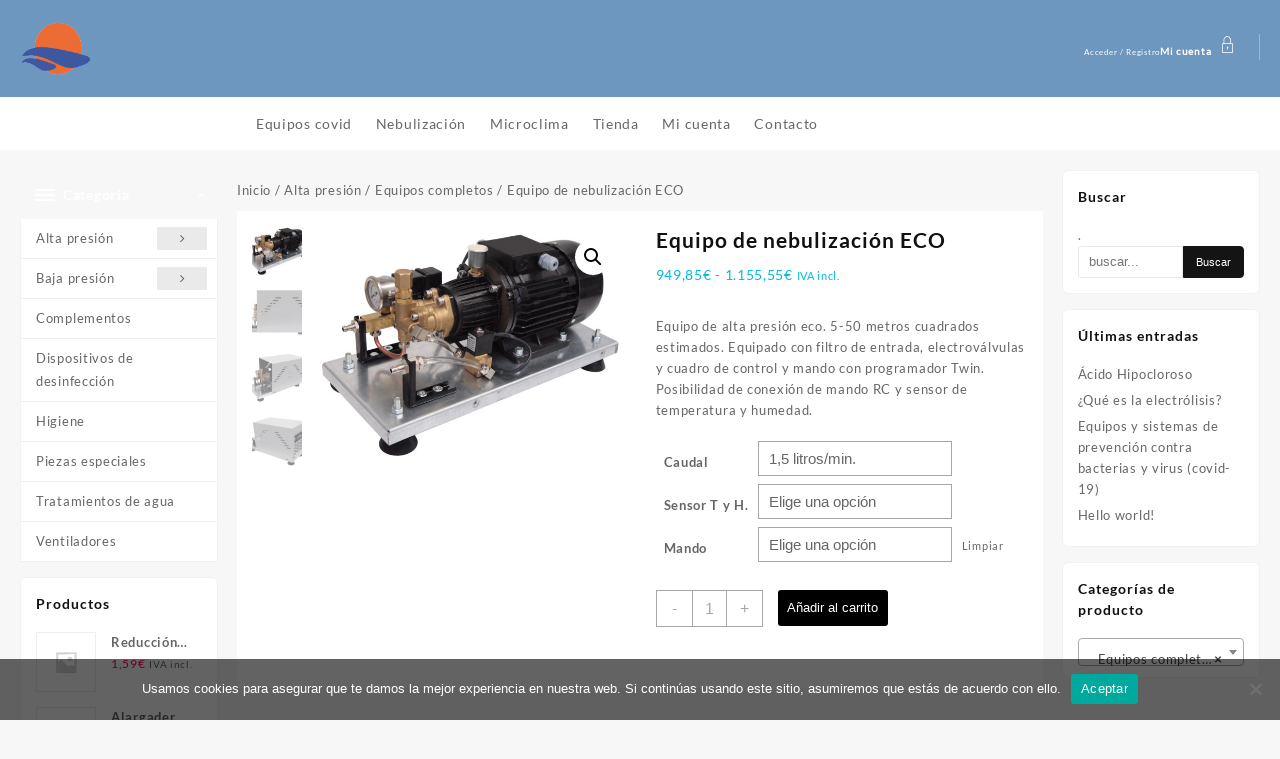

--- FILE ---
content_type: text/html; charset=UTF-8
request_url: https://www.webmicroclima.com/product/equipo-de-nebulizacion-eco/
body_size: 34655
content:
<!DOCTYPE html>
<html lang="es">
<head>
	<meta charset="UTF-8">
	<meta name="viewport" content="width=device-width, initial-scale=1">
	<meta name="theme-color" content="#fff" />
	<link rel="profile" href="http://gmpg.org/xfn/11">
		<meta name='robots' content='index, follow, max-image-preview:large, max-snippet:-1, max-video-preview:-1' />
	<style>img:is([sizes="auto" i], [sizes^="auto," i]) { contain-intrinsic-size: 3000px 1500px }</style>
	<script>window._wca = window._wca || [];</script>

	<!-- This site is optimized with the Yoast SEO plugin v25.6 - https://yoast.com/wordpress/plugins/seo/ -->
	<title>Equipo de nebulización ECO - MCA Microclimatizaciones Andalucía</title>
	<meta name="description" content="Equipo de nebulización ECO de alta presión con electroválvulas, manómetro, filtro de entrada y cuadro de control y mando con programador twin." />
	<link rel="canonical" href="https://www.webmicroclima.com/product/equipo-de-nebulizacion-eco/" />
	<meta property="og:locale" content="es_ES" />
	<meta property="og:type" content="article" />
	<meta property="og:title" content="Equipo de nebulización ECO - MCA Microclimatizaciones Andalucía" />
	<meta property="og:description" content="Equipo de nebulización ECO de alta presión con electroválvulas, manómetro, filtro de entrada y cuadro de control y mando con programador twin." />
	<meta property="og:url" content="https://www.webmicroclima.com/product/equipo-de-nebulizacion-eco/" />
	<meta property="og:site_name" content="MCA Microclimatizaciones Andalucía" />
	<meta property="article:modified_time" content="2022-09-21T18:46:57+00:00" />
	<meta property="og:image" content="https://www.webmicroclima.com/wp-content/uploads/2019/11/ECO1-ECO2-D.jpg" />
	<meta property="og:image:width" content="1600" />
	<meta property="og:image:height" content="1220" />
	<meta property="og:image:type" content="image/jpeg" />
	<meta name="twitter:card" content="summary_large_image" />
	<meta name="twitter:label1" content="Tiempo de lectura" />
	<meta name="twitter:data1" content="1 minuto" />
	<script type="application/ld+json" class="yoast-schema-graph">{"@context":"https://schema.org","@graph":[{"@type":"WebPage","@id":"https://www.webmicroclima.com/product/equipo-de-nebulizacion-eco/","url":"https://www.webmicroclima.com/product/equipo-de-nebulizacion-eco/","name":"Equipo de nebulización ECO - MCA Microclimatizaciones Andalucía","isPartOf":{"@id":"https://www.webmicroclima.com/#website"},"primaryImageOfPage":{"@id":"https://www.webmicroclima.com/product/equipo-de-nebulizacion-eco/#primaryimage"},"image":{"@id":"https://www.webmicroclima.com/product/equipo-de-nebulizacion-eco/#primaryimage"},"thumbnailUrl":"https://www.webmicroclima.com/wp-content/uploads/2019/11/ECO1-ECO2-D.jpg","datePublished":"2019-11-08T08:53:36+00:00","dateModified":"2022-09-21T18:46:57+00:00","description":"Equipo de nebulización ECO de alta presión con electroválvulas, manómetro, filtro de entrada y cuadro de control y mando con programador twin.","breadcrumb":{"@id":"https://www.webmicroclima.com/product/equipo-de-nebulizacion-eco/#breadcrumb"},"inLanguage":"es","potentialAction":[{"@type":"ReadAction","target":["https://www.webmicroclima.com/product/equipo-de-nebulizacion-eco/"]}]},{"@type":"ImageObject","inLanguage":"es","@id":"https://www.webmicroclima.com/product/equipo-de-nebulizacion-eco/#primaryimage","url":"https://www.webmicroclima.com/wp-content/uploads/2019/11/ECO1-ECO2-D.jpg","contentUrl":"https://www.webmicroclima.com/wp-content/uploads/2019/11/ECO1-ECO2-D.jpg","width":1600,"height":1220,"caption":"equipo de alta presión eco"},{"@type":"BreadcrumbList","@id":"https://www.webmicroclima.com/product/equipo-de-nebulizacion-eco/#breadcrumb","itemListElement":[{"@type":"ListItem","position":1,"name":"Home","item":"https://www.webmicroclima.com/"},{"@type":"ListItem","position":2,"name":"Tienda","item":"https://www.webmicroclima.com/tienda/"},{"@type":"ListItem","position":3,"name":"Equipo de nebulización ECO"}]},{"@type":"WebSite","@id":"https://www.webmicroclima.com/#website","url":"https://www.webmicroclima.com/","name":"MCA Microclimatizaciones Andalucía","description":"Equipos de higiene, desinfección natural, medición, climatización","publisher":{"@id":"https://www.webmicroclima.com/#organization"},"potentialAction":[{"@type":"SearchAction","target":{"@type":"EntryPoint","urlTemplate":"https://www.webmicroclima.com/?s={search_term_string}"},"query-input":{"@type":"PropertyValueSpecification","valueRequired":true,"valueName":"search_term_string"}}],"inLanguage":"es"},{"@type":"Organization","@id":"https://www.webmicroclima.com/#organization","name":"Microclimatizaciones Andalucía","url":"https://www.webmicroclima.com/","logo":{"@type":"ImageObject","inLanguage":"es","@id":"https://www.webmicroclima.com/#/schema/logo/image/","url":"https://www.webmicroclima.com/wp-content/uploads/2020/08/logo_mca_solyagua.png","contentUrl":"https://www.webmicroclima.com/wp-content/uploads/2020/08/logo_mca_solyagua.png","width":512,"height":512,"caption":"Microclimatizaciones Andalucía"},"image":{"@id":"https://www.webmicroclima.com/#/schema/logo/image/"}}]}</script>
	<!-- / Yoast SEO plugin. -->


<link rel='dns-prefetch' href='//stats.wp.com' />
<link rel="alternate" type="application/rss+xml" title="MCA Microclimatizaciones Andalucía &raquo; Feed" href="https://www.webmicroclima.com/feed/" />
<link rel="alternate" type="application/rss+xml" title="MCA Microclimatizaciones Andalucía &raquo; Feed de los comentarios" href="https://www.webmicroclima.com/comments/feed/" />
<link rel="alternate" type="application/rss+xml" title="MCA Microclimatizaciones Andalucía &raquo; Comentario Equipo de nebulización ECO del feed" href="https://www.webmicroclima.com/product/equipo-de-nebulizacion-eco/feed/" />
<script type="text/javascript">
/* <![CDATA[ */
window._wpemojiSettings = {"baseUrl":"https:\/\/s.w.org\/images\/core\/emoji\/16.0.1\/72x72\/","ext":".png","svgUrl":"https:\/\/s.w.org\/images\/core\/emoji\/16.0.1\/svg\/","svgExt":".svg","source":{"concatemoji":"https:\/\/www.webmicroclima.com\/wp-includes\/js\/wp-emoji-release.min.js?ver=6.8.3"}};
/*! This file is auto-generated */
!function(s,n){var o,i,e;function c(e){try{var t={supportTests:e,timestamp:(new Date).valueOf()};sessionStorage.setItem(o,JSON.stringify(t))}catch(e){}}function p(e,t,n){e.clearRect(0,0,e.canvas.width,e.canvas.height),e.fillText(t,0,0);var t=new Uint32Array(e.getImageData(0,0,e.canvas.width,e.canvas.height).data),a=(e.clearRect(0,0,e.canvas.width,e.canvas.height),e.fillText(n,0,0),new Uint32Array(e.getImageData(0,0,e.canvas.width,e.canvas.height).data));return t.every(function(e,t){return e===a[t]})}function u(e,t){e.clearRect(0,0,e.canvas.width,e.canvas.height),e.fillText(t,0,0);for(var n=e.getImageData(16,16,1,1),a=0;a<n.data.length;a++)if(0!==n.data[a])return!1;return!0}function f(e,t,n,a){switch(t){case"flag":return n(e,"\ud83c\udff3\ufe0f\u200d\u26a7\ufe0f","\ud83c\udff3\ufe0f\u200b\u26a7\ufe0f")?!1:!n(e,"\ud83c\udde8\ud83c\uddf6","\ud83c\udde8\u200b\ud83c\uddf6")&&!n(e,"\ud83c\udff4\udb40\udc67\udb40\udc62\udb40\udc65\udb40\udc6e\udb40\udc67\udb40\udc7f","\ud83c\udff4\u200b\udb40\udc67\u200b\udb40\udc62\u200b\udb40\udc65\u200b\udb40\udc6e\u200b\udb40\udc67\u200b\udb40\udc7f");case"emoji":return!a(e,"\ud83e\udedf")}return!1}function g(e,t,n,a){var r="undefined"!=typeof WorkerGlobalScope&&self instanceof WorkerGlobalScope?new OffscreenCanvas(300,150):s.createElement("canvas"),o=r.getContext("2d",{willReadFrequently:!0}),i=(o.textBaseline="top",o.font="600 32px Arial",{});return e.forEach(function(e){i[e]=t(o,e,n,a)}),i}function t(e){var t=s.createElement("script");t.src=e,t.defer=!0,s.head.appendChild(t)}"undefined"!=typeof Promise&&(o="wpEmojiSettingsSupports",i=["flag","emoji"],n.supports={everything:!0,everythingExceptFlag:!0},e=new Promise(function(e){s.addEventListener("DOMContentLoaded",e,{once:!0})}),new Promise(function(t){var n=function(){try{var e=JSON.parse(sessionStorage.getItem(o));if("object"==typeof e&&"number"==typeof e.timestamp&&(new Date).valueOf()<e.timestamp+604800&&"object"==typeof e.supportTests)return e.supportTests}catch(e){}return null}();if(!n){if("undefined"!=typeof Worker&&"undefined"!=typeof OffscreenCanvas&&"undefined"!=typeof URL&&URL.createObjectURL&&"undefined"!=typeof Blob)try{var e="postMessage("+g.toString()+"("+[JSON.stringify(i),f.toString(),p.toString(),u.toString()].join(",")+"));",a=new Blob([e],{type:"text/javascript"}),r=new Worker(URL.createObjectURL(a),{name:"wpTestEmojiSupports"});return void(r.onmessage=function(e){c(n=e.data),r.terminate(),t(n)})}catch(e){}c(n=g(i,f,p,u))}t(n)}).then(function(e){for(var t in e)n.supports[t]=e[t],n.supports.everything=n.supports.everything&&n.supports[t],"flag"!==t&&(n.supports.everythingExceptFlag=n.supports.everythingExceptFlag&&n.supports[t]);n.supports.everythingExceptFlag=n.supports.everythingExceptFlag&&!n.supports.flag,n.DOMReady=!1,n.readyCallback=function(){n.DOMReady=!0}}).then(function(){return e}).then(function(){var e;n.supports.everything||(n.readyCallback(),(e=n.source||{}).concatemoji?t(e.concatemoji):e.wpemoji&&e.twemoji&&(t(e.twemoji),t(e.wpemoji)))}))}((window,document),window._wpemojiSettings);
/* ]]> */
</script>
<style id='wp-emoji-styles-inline-css' type='text/css'>

	img.wp-smiley, img.emoji {
		display: inline !important;
		border: none !important;
		box-shadow: none !important;
		height: 1em !important;
		width: 1em !important;
		margin: 0 0.07em !important;
		vertical-align: -0.1em !important;
		background: none !important;
		padding: 0 !important;
	}
</style>
<link rel='stylesheet' id='wp-block-library-css' href='https://www.webmicroclima.com/wp-includes/css/dist/block-library/style.min.css?ver=6.8.3' type='text/css' media='all' />
<style id='wp-block-library-theme-inline-css' type='text/css'>
.wp-block-audio :where(figcaption){color:#555;font-size:13px;text-align:center}.is-dark-theme .wp-block-audio :where(figcaption){color:#ffffffa6}.wp-block-audio{margin:0 0 1em}.wp-block-code{border:1px solid #ccc;border-radius:4px;font-family:Menlo,Consolas,monaco,monospace;padding:.8em 1em}.wp-block-embed :where(figcaption){color:#555;font-size:13px;text-align:center}.is-dark-theme .wp-block-embed :where(figcaption){color:#ffffffa6}.wp-block-embed{margin:0 0 1em}.blocks-gallery-caption{color:#555;font-size:13px;text-align:center}.is-dark-theme .blocks-gallery-caption{color:#ffffffa6}:root :where(.wp-block-image figcaption){color:#555;font-size:13px;text-align:center}.is-dark-theme :root :where(.wp-block-image figcaption){color:#ffffffa6}.wp-block-image{margin:0 0 1em}.wp-block-pullquote{border-bottom:4px solid;border-top:4px solid;color:currentColor;margin-bottom:1.75em}.wp-block-pullquote cite,.wp-block-pullquote footer,.wp-block-pullquote__citation{color:currentColor;font-size:.8125em;font-style:normal;text-transform:uppercase}.wp-block-quote{border-left:.25em solid;margin:0 0 1.75em;padding-left:1em}.wp-block-quote cite,.wp-block-quote footer{color:currentColor;font-size:.8125em;font-style:normal;position:relative}.wp-block-quote:where(.has-text-align-right){border-left:none;border-right:.25em solid;padding-left:0;padding-right:1em}.wp-block-quote:where(.has-text-align-center){border:none;padding-left:0}.wp-block-quote.is-large,.wp-block-quote.is-style-large,.wp-block-quote:where(.is-style-plain){border:none}.wp-block-search .wp-block-search__label{font-weight:700}.wp-block-search__button{border:1px solid #ccc;padding:.375em .625em}:where(.wp-block-group.has-background){padding:1.25em 2.375em}.wp-block-separator.has-css-opacity{opacity:.4}.wp-block-separator{border:none;border-bottom:2px solid;margin-left:auto;margin-right:auto}.wp-block-separator.has-alpha-channel-opacity{opacity:1}.wp-block-separator:not(.is-style-wide):not(.is-style-dots){width:100px}.wp-block-separator.has-background:not(.is-style-dots){border-bottom:none;height:1px}.wp-block-separator.has-background:not(.is-style-wide):not(.is-style-dots){height:2px}.wp-block-table{margin:0 0 1em}.wp-block-table td,.wp-block-table th{word-break:normal}.wp-block-table :where(figcaption){color:#555;font-size:13px;text-align:center}.is-dark-theme .wp-block-table :where(figcaption){color:#ffffffa6}.wp-block-video :where(figcaption){color:#555;font-size:13px;text-align:center}.is-dark-theme .wp-block-video :where(figcaption){color:#ffffffa6}.wp-block-video{margin:0 0 1em}:root :where(.wp-block-template-part.has-background){margin-bottom:0;margin-top:0;padding:1.25em 2.375em}
</style>
<style id='create-block-lead-form-builder-style-inline-css' type='text/css'>


</style>
<link rel='stylesheet' id='mediaelement-css' href='https://www.webmicroclima.com/wp-includes/js/mediaelement/mediaelementplayer-legacy.min.css?ver=4.2.17' type='text/css' media='all' />
<link rel='stylesheet' id='wp-mediaelement-css' href='https://www.webmicroclima.com/wp-includes/js/mediaelement/wp-mediaelement.min.css?ver=6.8.3' type='text/css' media='all' />
<style id='jetpack-sharing-buttons-style-inline-css' type='text/css'>
.jetpack-sharing-buttons__services-list{display:flex;flex-direction:row;flex-wrap:wrap;gap:0;list-style-type:none;margin:5px;padding:0}.jetpack-sharing-buttons__services-list.has-small-icon-size{font-size:12px}.jetpack-sharing-buttons__services-list.has-normal-icon-size{font-size:16px}.jetpack-sharing-buttons__services-list.has-large-icon-size{font-size:24px}.jetpack-sharing-buttons__services-list.has-huge-icon-size{font-size:36px}@media print{.jetpack-sharing-buttons__services-list{display:none!important}}.editor-styles-wrapper .wp-block-jetpack-sharing-buttons{gap:0;padding-inline-start:0}ul.jetpack-sharing-buttons__services-list.has-background{padding:1.25em 2.375em}
</style>
<style id='global-styles-inline-css' type='text/css'>
:root{--wp--preset--aspect-ratio--square: 1;--wp--preset--aspect-ratio--4-3: 4/3;--wp--preset--aspect-ratio--3-4: 3/4;--wp--preset--aspect-ratio--3-2: 3/2;--wp--preset--aspect-ratio--2-3: 2/3;--wp--preset--aspect-ratio--16-9: 16/9;--wp--preset--aspect-ratio--9-16: 9/16;--wp--preset--color--black: #000000;--wp--preset--color--cyan-bluish-gray: #abb8c3;--wp--preset--color--white: #ffffff;--wp--preset--color--pale-pink: #f78da7;--wp--preset--color--vivid-red: #cf2e2e;--wp--preset--color--luminous-vivid-orange: #ff6900;--wp--preset--color--luminous-vivid-amber: #fcb900;--wp--preset--color--light-green-cyan: #7bdcb5;--wp--preset--color--vivid-green-cyan: #00d084;--wp--preset--color--pale-cyan-blue: #8ed1fc;--wp--preset--color--vivid-cyan-blue: #0693e3;--wp--preset--color--vivid-purple: #9b51e0;--wp--preset--gradient--vivid-cyan-blue-to-vivid-purple: linear-gradient(135deg,rgba(6,147,227,1) 0%,rgb(155,81,224) 100%);--wp--preset--gradient--light-green-cyan-to-vivid-green-cyan: linear-gradient(135deg,rgb(122,220,180) 0%,rgb(0,208,130) 100%);--wp--preset--gradient--luminous-vivid-amber-to-luminous-vivid-orange: linear-gradient(135deg,rgba(252,185,0,1) 0%,rgba(255,105,0,1) 100%);--wp--preset--gradient--luminous-vivid-orange-to-vivid-red: linear-gradient(135deg,rgba(255,105,0,1) 0%,rgb(207,46,46) 100%);--wp--preset--gradient--very-light-gray-to-cyan-bluish-gray: linear-gradient(135deg,rgb(238,238,238) 0%,rgb(169,184,195) 100%);--wp--preset--gradient--cool-to-warm-spectrum: linear-gradient(135deg,rgb(74,234,220) 0%,rgb(151,120,209) 20%,rgb(207,42,186) 40%,rgb(238,44,130) 60%,rgb(251,105,98) 80%,rgb(254,248,76) 100%);--wp--preset--gradient--blush-light-purple: linear-gradient(135deg,rgb(255,206,236) 0%,rgb(152,150,240) 100%);--wp--preset--gradient--blush-bordeaux: linear-gradient(135deg,rgb(254,205,165) 0%,rgb(254,45,45) 50%,rgb(107,0,62) 100%);--wp--preset--gradient--luminous-dusk: linear-gradient(135deg,rgb(255,203,112) 0%,rgb(199,81,192) 50%,rgb(65,88,208) 100%);--wp--preset--gradient--pale-ocean: linear-gradient(135deg,rgb(255,245,203) 0%,rgb(182,227,212) 50%,rgb(51,167,181) 100%);--wp--preset--gradient--electric-grass: linear-gradient(135deg,rgb(202,248,128) 0%,rgb(113,206,126) 100%);--wp--preset--gradient--midnight: linear-gradient(135deg,rgb(2,3,129) 0%,rgb(40,116,252) 100%);--wp--preset--font-size--small: 13px;--wp--preset--font-size--medium: 20px;--wp--preset--font-size--large: 36px;--wp--preset--font-size--x-large: 42px;--wp--preset--spacing--20: 0.44rem;--wp--preset--spacing--30: 0.67rem;--wp--preset--spacing--40: 1rem;--wp--preset--spacing--50: 1.5rem;--wp--preset--spacing--60: 2.25rem;--wp--preset--spacing--70: 3.38rem;--wp--preset--spacing--80: 5.06rem;--wp--preset--shadow--natural: 6px 6px 9px rgba(0, 0, 0, 0.2);--wp--preset--shadow--deep: 12px 12px 50px rgba(0, 0, 0, 0.4);--wp--preset--shadow--sharp: 6px 6px 0px rgba(0, 0, 0, 0.2);--wp--preset--shadow--outlined: 6px 6px 0px -3px rgba(255, 255, 255, 1), 6px 6px rgba(0, 0, 0, 1);--wp--preset--shadow--crisp: 6px 6px 0px rgba(0, 0, 0, 1);}:root { --wp--style--global--content-size: 800px;--wp--style--global--wide-size: 1300px; }:where(body) { margin: 0; }.wp-site-blocks > .alignleft { float: left; margin-right: 2em; }.wp-site-blocks > .alignright { float: right; margin-left: 2em; }.wp-site-blocks > .aligncenter { justify-content: center; margin-left: auto; margin-right: auto; }:where(.wp-site-blocks) > * { margin-block-start: 24px; margin-block-end: 0; }:where(.wp-site-blocks) > :first-child { margin-block-start: 0; }:where(.wp-site-blocks) > :last-child { margin-block-end: 0; }:root { --wp--style--block-gap: 24px; }:root :where(.is-layout-flow) > :first-child{margin-block-start: 0;}:root :where(.is-layout-flow) > :last-child{margin-block-end: 0;}:root :where(.is-layout-flow) > *{margin-block-start: 24px;margin-block-end: 0;}:root :where(.is-layout-constrained) > :first-child{margin-block-start: 0;}:root :where(.is-layout-constrained) > :last-child{margin-block-end: 0;}:root :where(.is-layout-constrained) > *{margin-block-start: 24px;margin-block-end: 0;}:root :where(.is-layout-flex){gap: 24px;}:root :where(.is-layout-grid){gap: 24px;}.is-layout-flow > .alignleft{float: left;margin-inline-start: 0;margin-inline-end: 2em;}.is-layout-flow > .alignright{float: right;margin-inline-start: 2em;margin-inline-end: 0;}.is-layout-flow > .aligncenter{margin-left: auto !important;margin-right: auto !important;}.is-layout-constrained > .alignleft{float: left;margin-inline-start: 0;margin-inline-end: 2em;}.is-layout-constrained > .alignright{float: right;margin-inline-start: 2em;margin-inline-end: 0;}.is-layout-constrained > .aligncenter{margin-left: auto !important;margin-right: auto !important;}.is-layout-constrained > :where(:not(.alignleft):not(.alignright):not(.alignfull)){max-width: var(--wp--style--global--content-size);margin-left: auto !important;margin-right: auto !important;}.is-layout-constrained > .alignwide{max-width: var(--wp--style--global--wide-size);}body .is-layout-flex{display: flex;}.is-layout-flex{flex-wrap: wrap;align-items: center;}.is-layout-flex > :is(*, div){margin: 0;}body .is-layout-grid{display: grid;}.is-layout-grid > :is(*, div){margin: 0;}body{padding-top: 0px;padding-right: 0px;padding-bottom: 0px;padding-left: 0px;}a:where(:not(.wp-element-button)){text-decoration: none;}:root :where(.wp-element-button, .wp-block-button__link){background-color: #32373c;border-width: 0;color: #fff;font-family: inherit;font-size: inherit;line-height: inherit;padding: calc(0.667em + 2px) calc(1.333em + 2px);text-decoration: none;}.has-black-color{color: var(--wp--preset--color--black) !important;}.has-cyan-bluish-gray-color{color: var(--wp--preset--color--cyan-bluish-gray) !important;}.has-white-color{color: var(--wp--preset--color--white) !important;}.has-pale-pink-color{color: var(--wp--preset--color--pale-pink) !important;}.has-vivid-red-color{color: var(--wp--preset--color--vivid-red) !important;}.has-luminous-vivid-orange-color{color: var(--wp--preset--color--luminous-vivid-orange) !important;}.has-luminous-vivid-amber-color{color: var(--wp--preset--color--luminous-vivid-amber) !important;}.has-light-green-cyan-color{color: var(--wp--preset--color--light-green-cyan) !important;}.has-vivid-green-cyan-color{color: var(--wp--preset--color--vivid-green-cyan) !important;}.has-pale-cyan-blue-color{color: var(--wp--preset--color--pale-cyan-blue) !important;}.has-vivid-cyan-blue-color{color: var(--wp--preset--color--vivid-cyan-blue) !important;}.has-vivid-purple-color{color: var(--wp--preset--color--vivid-purple) !important;}.has-black-background-color{background-color: var(--wp--preset--color--black) !important;}.has-cyan-bluish-gray-background-color{background-color: var(--wp--preset--color--cyan-bluish-gray) !important;}.has-white-background-color{background-color: var(--wp--preset--color--white) !important;}.has-pale-pink-background-color{background-color: var(--wp--preset--color--pale-pink) !important;}.has-vivid-red-background-color{background-color: var(--wp--preset--color--vivid-red) !important;}.has-luminous-vivid-orange-background-color{background-color: var(--wp--preset--color--luminous-vivid-orange) !important;}.has-luminous-vivid-amber-background-color{background-color: var(--wp--preset--color--luminous-vivid-amber) !important;}.has-light-green-cyan-background-color{background-color: var(--wp--preset--color--light-green-cyan) !important;}.has-vivid-green-cyan-background-color{background-color: var(--wp--preset--color--vivid-green-cyan) !important;}.has-pale-cyan-blue-background-color{background-color: var(--wp--preset--color--pale-cyan-blue) !important;}.has-vivid-cyan-blue-background-color{background-color: var(--wp--preset--color--vivid-cyan-blue) !important;}.has-vivid-purple-background-color{background-color: var(--wp--preset--color--vivid-purple) !important;}.has-black-border-color{border-color: var(--wp--preset--color--black) !important;}.has-cyan-bluish-gray-border-color{border-color: var(--wp--preset--color--cyan-bluish-gray) !important;}.has-white-border-color{border-color: var(--wp--preset--color--white) !important;}.has-pale-pink-border-color{border-color: var(--wp--preset--color--pale-pink) !important;}.has-vivid-red-border-color{border-color: var(--wp--preset--color--vivid-red) !important;}.has-luminous-vivid-orange-border-color{border-color: var(--wp--preset--color--luminous-vivid-orange) !important;}.has-luminous-vivid-amber-border-color{border-color: var(--wp--preset--color--luminous-vivid-amber) !important;}.has-light-green-cyan-border-color{border-color: var(--wp--preset--color--light-green-cyan) !important;}.has-vivid-green-cyan-border-color{border-color: var(--wp--preset--color--vivid-green-cyan) !important;}.has-pale-cyan-blue-border-color{border-color: var(--wp--preset--color--pale-cyan-blue) !important;}.has-vivid-cyan-blue-border-color{border-color: var(--wp--preset--color--vivid-cyan-blue) !important;}.has-vivid-purple-border-color{border-color: var(--wp--preset--color--vivid-purple) !important;}.has-vivid-cyan-blue-to-vivid-purple-gradient-background{background: var(--wp--preset--gradient--vivid-cyan-blue-to-vivid-purple) !important;}.has-light-green-cyan-to-vivid-green-cyan-gradient-background{background: var(--wp--preset--gradient--light-green-cyan-to-vivid-green-cyan) !important;}.has-luminous-vivid-amber-to-luminous-vivid-orange-gradient-background{background: var(--wp--preset--gradient--luminous-vivid-amber-to-luminous-vivid-orange) !important;}.has-luminous-vivid-orange-to-vivid-red-gradient-background{background: var(--wp--preset--gradient--luminous-vivid-orange-to-vivid-red) !important;}.has-very-light-gray-to-cyan-bluish-gray-gradient-background{background: var(--wp--preset--gradient--very-light-gray-to-cyan-bluish-gray) !important;}.has-cool-to-warm-spectrum-gradient-background{background: var(--wp--preset--gradient--cool-to-warm-spectrum) !important;}.has-blush-light-purple-gradient-background{background: var(--wp--preset--gradient--blush-light-purple) !important;}.has-blush-bordeaux-gradient-background{background: var(--wp--preset--gradient--blush-bordeaux) !important;}.has-luminous-dusk-gradient-background{background: var(--wp--preset--gradient--luminous-dusk) !important;}.has-pale-ocean-gradient-background{background: var(--wp--preset--gradient--pale-ocean) !important;}.has-electric-grass-gradient-background{background: var(--wp--preset--gradient--electric-grass) !important;}.has-midnight-gradient-background{background: var(--wp--preset--gradient--midnight) !important;}.has-small-font-size{font-size: var(--wp--preset--font-size--small) !important;}.has-medium-font-size{font-size: var(--wp--preset--font-size--medium) !important;}.has-large-font-size{font-size: var(--wp--preset--font-size--large) !important;}.has-x-large-font-size{font-size: var(--wp--preset--font-size--x-large) !important;}
:root :where(.wp-block-pullquote){font-size: 1.5em;line-height: 1.6;}
</style>
<link rel='stylesheet' id='contact-form-7-css' href='https://www.webmicroclima.com/wp-content/plugins/contact-form-7/includes/css/styles.css?ver=6.1.1' type='text/css' media='all' />
<link rel='stylesheet' id='cookie-notice-front-css' href='https://www.webmicroclima.com/wp-content/plugins/cookie-notice/css/front.min.css?ver=2.5.7' type='text/css' media='all' />
<link rel='stylesheet' id='wpmenucart-icons-css' href='https://www.webmicroclima.com/wp-content/plugins/woocommerce-menu-bar-cart/assets/css/wpmenucart-icons.min.css?ver=2.14.11' type='text/css' media='all' />
<style id='wpmenucart-icons-inline-css' type='text/css'>
@font-face{font-family:WPMenuCart;src:url(https://www.webmicroclima.com/wp-content/plugins/woocommerce-menu-bar-cart/assets/fonts/WPMenuCart.eot);src:url(https://www.webmicroclima.com/wp-content/plugins/woocommerce-menu-bar-cart/assets/fonts/WPMenuCart.eot?#iefix) format('embedded-opentype'),url(https://www.webmicroclima.com/wp-content/plugins/woocommerce-menu-bar-cart/assets/fonts/WPMenuCart.woff2) format('woff2'),url(https://www.webmicroclima.com/wp-content/plugins/woocommerce-menu-bar-cart/assets/fonts/WPMenuCart.woff) format('woff'),url(https://www.webmicroclima.com/wp-content/plugins/woocommerce-menu-bar-cart/assets/fonts/WPMenuCart.ttf) format('truetype'),url(https://www.webmicroclima.com/wp-content/plugins/woocommerce-menu-bar-cart/assets/fonts/WPMenuCart.svg#WPMenuCart) format('svg');font-weight:400;font-style:normal;font-display:swap}
</style>
<link rel='stylesheet' id='wpmenucart-css' href='https://www.webmicroclima.com/wp-content/plugins/woocommerce-menu-bar-cart/assets/css/wpmenucart-main.min.css?ver=2.14.11' type='text/css' media='all' />
<link rel='stylesheet' id='photoswipe-css' href='https://www.webmicroclima.com/wp-content/plugins/woocommerce/assets/css/photoswipe/photoswipe.min.css?ver=10.0.4' type='text/css' media='all' />
<link rel='stylesheet' id='photoswipe-default-skin-css' href='https://www.webmicroclima.com/wp-content/plugins/woocommerce/assets/css/photoswipe/default-skin/default-skin.min.css?ver=10.0.4' type='text/css' media='all' />
<link rel='stylesheet' id='woocommerce-layout-css' href='https://www.webmicroclima.com/wp-content/plugins/woocommerce/assets/css/woocommerce-layout.css?ver=10.0.4' type='text/css' media='all' />
<style id='woocommerce-layout-inline-css' type='text/css'>

	.infinite-scroll .woocommerce-pagination {
		display: none;
	}
</style>
<link rel='stylesheet' id='woocommerce-smallscreen-css' href='https://www.webmicroclima.com/wp-content/plugins/woocommerce/assets/css/woocommerce-smallscreen.css?ver=10.0.4' type='text/css' media='only screen and (max-width: 768px)' />
<link rel='stylesheet' id='woocommerce-general-css' href='https://www.webmicroclima.com/wp-content/plugins/woocommerce/assets/css/woocommerce.css?ver=10.0.4' type='text/css' media='all' />
<style id='woocommerce-inline-inline-css' type='text/css'>
.woocommerce form .form-row .required { visibility: visible; }
</style>
<link rel='stylesheet' id='wppb-front-css' href='https://www.webmicroclima.com/wp-content/plugins/wp-popup-builder/css/fstyle.css?ver=6.8.3' type='text/css' media='all' />
<link rel='stylesheet' id='dashicons-css' href='https://www.webmicroclima.com/wp-includes/css/dashicons.min.css?ver=6.8.3' type='text/css' media='all' />
<link rel='stylesheet' id='brands-styles-css' href='https://www.webmicroclima.com/wp-content/plugins/woocommerce/assets/css/brands.css?ver=10.0.4' type='text/css' media='all' />
<link rel='stylesheet' id='font-awesome-css' href='https://www.webmicroclima.com/wp-content/themes/top-store//third-party/fonts/font-awesome/css/font-awesome.css?ver=1.6.1' type='text/css' media='all' />
<link rel='stylesheet' id='th-icon-css' href='https://www.webmicroclima.com/wp-content/themes/top-store//third-party/fonts/th-icon/style.css?ver=1.6.1' type='text/css' media='all' />
<link rel='stylesheet' id='animate-css' href='https://www.webmicroclima.com/wp-content/themes/top-store//css/animate.css?ver=1.6.1' type='text/css' media='all' />
<link rel='stylesheet' id='top-store-menu-css' href='https://www.webmicroclima.com/wp-content/themes/top-store//css/top-store-menu.css?ver=1.6.1' type='text/css' media='all' />
<link rel='stylesheet' id='top-store-style-css' href='https://www.webmicroclima.com/wp-content/themes/top-store/style.css?ver=1.6.1' type='text/css' media='all' />
<style id='top-store-style-inline-css' type='text/css'>
@media (min-width: 769px){.thunk-logo img,.sticky-header .logo-content img{
    max-width: 72px;
  }}@media (max-width: 768px){.thunk-logo img,.sticky-header .logo-content img{
    max-width: 85px;
  }}@media (max-width: 550px){.thunk-logo img,.sticky-header .logo-content img{
    max-width: 86px;
  }}.top-header,body.top-store-dark .top-header{border-bottom-color:#fff}.top-footer,body.top-store-dark .top-footer{border-bottom-color:#f1f1f1}.below-footer,body.top-store-dark .below-footer{border-top-color:#fff}.top-store-light a:hover, .top-store-menu li a:hover, .top-store-menu .current-menu-item a,.sticky-header-col2 .top-store-menu li a:hover,.woocommerce .thunk-woo-product-list .price,.thunk-product-hover .th-button.add_to_cart_button, .woocommerce ul.products .thunk-product-hover .add_to_cart_button,.woocommerce ul.products li.product .product_type_variable, .woocommerce ul.products li.product a.button.product_type_grouped,.thunk-compare .compare-button a:hover, .thunk-product-hover .th-button.add_to_cart_button:hover, .woocommerce ul.products .thunk-product-hover .add_to_cart_button :hover, .woocommerce .thunk-product-hover a.th-button:hover,.thunk-product .yith-wcwl-wishlistexistsbrowse.show:before, .thunk-product .yith-wcwl-wishlistaddedbrowse.show:before,.woocommerce ul.products li.product.thunk-woo-product-list .price,.summary .yith-wcwl-add-to-wishlist.show .add_to_wishlist::before, .summary .yith-wcwl-add-to-wishlist .yith-wcwl-wishlistaddedbrowse.show a::before, .summary .yith-wcwl-add-to-wishlist .yith-wcwl-wishlistexistsbrowse.show a::before,.woocommerce .entry-summary a.compare.button.added:before,.header-icon a:hover,.thunk-related-links .nav-links a:hover,.woocommerce .thunk-list-view ul.products li.product.thunk-woo-product-list .price,.woocommerce .woocommerce-error .button, .woocommerce .woocommerce-info .button, .woocommerce .woocommerce-message .button,.thunk-wishlist a:hover, .thunk-compare a:hover,.thunk-quik a:hover,.woocommerce ul.cart_list li .woocommerce-Price-amount, .woocommerce ul.product_list_widget li .woocommerce-Price-amount,.top-store-load-more button,.page-contact .leadform-show-form label,.thunk-contact-col .fa,
  .woocommerce .thunk-product-hover a.th-button:hover:after,ul.products .thunk-product-hover .add_to_cart_button:hover, 
.woocommerce .thunk-product-hover a.th-button:hover, 
.woocommerce ul.products li.product .product_type_variable:hover, 
.woocommerce ul.products li.product a.button.product_type_grouped:hover, 
.woocommerce .thunk-product-hover a.th-button:hover, 
.woocommerce ul.products li.product .add_to_cart_button:hover, 
.woocommerce .added_to_cart.wc-forward:hover,
ul.products .thunk-product-hover .add_to_cart_button:hover:after, 
.woocommerce .thunk-product-hover a.th-button:hover:after, 
.woocommerce ul.products li.product .product_type_variable:hover:after, 
.woocommerce ul.products li.product a.button.product_type_grouped:hover:after, 
.woocommerce .thunk-product-hover a.th-button:hover:after, 
.woocommerce ul.products li.product .add_to_cart_button:hover:after, 
.woocommerce .added_to_cart.wc-forward:hover:after,.summary .yith-wcwl-add-to-wishlist .add_to_wishlist:hover:before, .summary .yith-wcwl-add-to-wishlist .yith-wcwl-wishlistaddedbrowse a::before, .summary .yith-wcwl-add-to-wishlist .yith-wcwl-wishlistexistsbrowse a::before,.th-hlight-icon,.ribbon-btn:hover,.thunk-product .yith-wcwl-wishlistexistsbrowse:before,.woocommerce .entry-summary a.compare.button:hover:before,.th-slide-button,.th-slide-button:after,.sider.overcenter .sider-inner ul.top-store-menu li a:hover,.reply a,.single-product .product_meta a,.woosw-btn:hover:before,.woosw-added:before,.wooscp-btn:hover:before,#top-store-mobile-bar .count-item, a.th-product-compare-btn.button.btn_type.th-added-compare:before,.thunk-product-list-section .thunk-list .thunk-product-content .woocommerce-LoopProduct-title:hover{color:} 
    
    .thunk-icon-market .cart-icon .taiowc-icon:hover,.woocommerce .entry-summary .th-product-compare-btn.btn_type.th-added-compare, .woocommerce .entry-summary a.th-product-compare-btn:before,.thunk-icon-market .cart-icon .taiowcp-icon:hover{color:;}
   .thunk-icon-market .cart-icon .taiowc-cart-item:hover,.thunk-icon-market .cart-icon .taiowcp-cart-item:hover{color:;}
 .toggle-cat-wrap,#search-button,.thunk-icon .cart-icon,.single_add_to_cart_button.button.alt, .woocommerce #respond input#submit.alt, .woocommerce a.button.alt, .woocommerce button.button.alt, .woocommerce input.button.alt, .woocommerce #respond input#submit, .woocommerce button.button, .woocommerce input.button,.cat-list a:after,.tagcloud a:hover, .thunk-tags-wrapper a:hover,.btn-main-header,.page-contact .leadform-show-form input[type='submit'],.woocommerce .widget_price_filter .top-store-widget-content .ui-slider .ui-slider-range,
.woocommerce .widget_price_filter .top-store-widget-content .ui-slider .ui-slider-handle,.entry-content form.post-password-form input[type='submit'],#top-store-mobile-bar a,
.header-support-icon,
.count-item,.nav-links .page-numbers.current, .nav-links .page-numbers:hover,.woocommerce .thunk-woo-product-list span.onsale,.top-store-site section.thunk-ribbon-section .content-wrap:before,.woocommerce .return-to-shop a.button,.widget_product_search [type='submit']:hover,.comment-form .form-submit [type='submit'],.top-store-slide-post .owl-nav button.owl-prev:hover, .top-store-slide-post .owl-nav button.owl-next:hover,body.top-store-dark .top-store-slide-post .owl-nav button.owl-prev:hover, body.top-store-dark .top-store-slide-post .owl-nav button.owl-next:hover{background:}
  .open-cart p.buttons a:hover,
  .woocommerce #respond input#submit.alt:hover, .woocommerce a.button.alt:hover, .woocommerce button.button.alt:hover, .woocommerce input.button.alt:hover, .woocommerce #respond input#submit:hover, .woocommerce button.button:hover, .woocommerce input.button:hover,.thunk-slide .owl-nav button.owl-prev:hover, .thunk-slide .owl-nav button.owl-next:hover,.thunk-list-grid-switcher a.selected, .thunk-list-grid-switcher a:hover,.woocommerce .woocommerce-error .button:hover, .woocommerce .woocommerce-info .button:hover, .woocommerce .woocommerce-message .button:hover,#searchform [type='submit']:hover,article.thunk-post-article .thunk-readmore.button,.top-store-load-more button:hover,.woocommerce nav.woocommerce-pagination ul li a:focus, .woocommerce nav.woocommerce-pagination ul li a:hover, .woocommerce nav.woocommerce-pagination ul li span.current,.thunk-top2-slide.owl-carousel .owl-nav button:hover,.product-slide-widget .owl-carousel .owl-nav button:hover, .thunk-slide.thunk-brand .owl-nav button:hover,.th-testimonial .owl-carousel .owl-nav button.owl-prev:hover,.th-testimonial .owl-carousel .owl-nav button.owl-next:hover,body.top-store-dark .thunk-slide .owl-nav button.owl-prev:hover,body.top-store-dark .thunk-slide .owl-nav button.owl-next:hover{background-color:;} 
  .thunk-product-hover .th-button.add_to_cart_button, .woocommerce ul.products .thunk-product-hover .add_to_cart_button,.woocommerce ul.products li.product .product_type_variable, .woocommerce ul.products li.product a.button.product_type_grouped,.open-cart p.buttons a:hover,.top-store-slide-post .owl-nav button.owl-prev:hover, .top-store-slide-post .owl-nav button.owl-next:hover,body .woocommerce-tabs .tabs li a::before,.thunk-list-grid-switcher a.selected, .thunk-list-grid-switcher a:hover,.woocommerce .woocommerce-error .button, .woocommerce .woocommerce-info .button, .woocommerce .woocommerce-message .button,#searchform [type='submit']:hover,.top-store-load-more button,.thunk-top2-slide.owl-carousel .owl-nav button:hover,.product-slide-widget .owl-carousel .owl-nav button:hover, .thunk-slide.thunk-brand .owl-nav button:hover,.page-contact .leadform-show-form input[type='submit'],.widget_product_search [type='submit']:hover,.thunk-slide .owl-nav button.owl-prev:hover, .thunk-slide .owl-nav button.owl-next:hover,body.top-store-dark .thunk-slide.owl-carousel .owl-nav button.owl-prev:hover, body.top-store-dark .thunk-slide.owl-carousel .owl-nav button.owl-next:hover,body.top-store-dark .top-store-slide-post .owl-nav button.owl-prev:hover, body.top-store-dark .top-store-slide-post .owl-nav button.owl-next:hover,.th-testimonial .owl-carousel .owl-nav button.owl-prev:hover,.th-testimonial .owl-carousel .owl-nav button.owl-next:hover{border-color:} .loader {
    border-right: 4px solid ;
    border-bottom: 4px solid ;
    border-left: 4px solid ;}
    .site-title span a:hover,.main-header-bar .header-icon a:hover,.woocommerce div.product p.price, .woocommerce div.product span.price,body.top-store-dark .top-store-menu .current-menu-item a,body.top-store-dark .sider.overcenter .sider-inner ul.top-store-menu li a:hover{color:}body.top-store-light,.woocommerce-error, .woocommerce-info, .woocommerce-message {color: }.site-title span a,.sprt-tel b,.widget.woocommerce .widget-title, .open-widget-content .widget-title, .widget-title,.thunk-title .title,.thunk-hglt-box h6,h2.thunk-post-title a, h1.thunk-post-title ,#reply-title,h4.author-header,.page-head h1,.woocommerce div.product .product_title, section.related.products h2, section.upsells.products h2, .woocommerce #reviews #comments h2,.woocommerce table.shop_table thead th, .cart-subtotal, .order-total,.cross-sells h2, .cart_totals h2,.woocommerce-billing-fields h3,.page-head h1 a,.woocommerce-billing-fields h3,.woocommerce-checkout h3#order_review_heading, .woocommerce-additional-fields h3,.woocommerce .wishlist-title,.widget_block .wp-block-heading,.woocommerce ul.products li.product .woocommerce-loop-product__title,.thunk-woo-product-list .woocommerce-loop-product__title a{color: }.top-store-light a,#top-store-above-menu.top-store-menu > li > a{color:} .top-store-light a:hover,#top-store-above-menu.top-store-menu > li > a:hover,#top-store-above-menu.top-store-menu li a:hover,.thunk-woo-product-list .woocommerce-loop-product__title a:hover{color:}.top_store_overlayloader{background-color:#9c9c9}.top-header{background-image:url();
   } .top-header:before,body.top-store-dark .top-header:before
   {background:}.main-header:before,body.top-store-dark .main-header:before{
   background:#6d97bf;}.site-title span a,.main-header-bar .header-icon a,.main-header-bar .thunk-icon-market .cart-contents,.th-whishlist-text, .account-text:nth-of-type(1){color:#fff;}
   .thunk-icon-market .cart-icon .taiowc-icon,.thunk-icon-market .taiowc-icon .th-icon,.thunk-icon-market .cart-icon .taiowcp-icon,.thunk-icon-market .taiowcp-icon .th-icon,.main-header-bar{color:#fff;}
   .thunk-icon-market .cart-icon .taiowc-cart-item,.thunk-icon-market .taiowc-content .taiowc-total,.thunk-icon-market .cart-icon .taiowcp-cart-item,.thunk-icon-market .taiowcp-content .taiowcp-total{color:#fff;}
    body.top-store-dark .site-title span a,body.top-store-dark .main-header-bar,body.top-store-dark .main-header-bar .header-icon a,body.top-store-dark .main-header-bar .thunk-icon-market .cart-contents,body.top-store-dark .th-whishlist-text,body.top-store-dark .account-text:nth-of-type(1){color:#fff;}
   section.thunk-ribbon-section .content-wrap{
    background-image:url();
    background-repeat:no-repeat;
    background-size:auto;
    background-position:center center;
    background-attachment:scroll;}#move-to-top{
        background:#141415;
        color:#fff;
      }
                        
</style>
<link rel='stylesheet' id='top-store-quick-view-css' href='https://www.webmicroclima.com/wp-content/themes/top-store/inc/woocommerce/quick-view/css/quick-view.css?ver=6.8.3' type='text/css' media='all' />
<link rel='stylesheet' id='owl.carousel-css-css' href='https://www.webmicroclima.com/wp-content/plugins/hunk-companion/almaira-shop/assets/css/owl.carousel.css?ver=1.0.0' type='text/css' media='all' />
<link rel='stylesheet' id='wc_stripe_express_checkout_style-css' href='https://www.webmicroclima.com/wp-content/plugins/woocommerce-gateway-stripe/build/express-checkout.css?ver=ec3300bbeddec5877be06e181b7f7872' type='text/css' media='all' />
<link rel='stylesheet' id='lfb_f_css-css' href='https://www.webmicroclima.com/wp-content/plugins/lead-form-builder/css/f-style.css?ver=6.8.3' type='text/css' media='all' />
<script type="text/javascript" id="cookie-notice-front-js-before">
/* <![CDATA[ */
var cnArgs = {"ajaxUrl":"https:\/\/www.webmicroclima.com\/wp-admin\/admin-ajax.php","nonce":"3724b4332c","hideEffect":"fade","position":"bottom","onScroll":true,"onScrollOffset":100,"onClick":false,"cookieName":"cookie_notice_accepted","cookieTime":2592000,"cookieTimeRejected":2592000,"globalCookie":false,"redirection":false,"cache":true,"revokeCookies":false,"revokeCookiesOpt":"automatic"};
/* ]]> */
</script>
<script type="text/javascript" src="https://www.webmicroclima.com/wp-content/plugins/cookie-notice/js/front.min.js?ver=2.5.7" id="cookie-notice-front-js"></script>
<script type="text/javascript" src="https://www.webmicroclima.com/wp-includes/js/jquery/jquery.min.js?ver=3.7.1" id="jquery-core-js"></script>
<script type="text/javascript" src="https://www.webmicroclima.com/wp-includes/js/jquery/jquery-migrate.min.js?ver=3.4.1" id="jquery-migrate-js"></script>
<script type="text/javascript" src="https://www.webmicroclima.com/wp-content/plugins/woocommerce/assets/js/jquery-blockui/jquery.blockUI.min.js?ver=2.7.0-wc.10.0.4" id="jquery-blockui-js" defer="defer" data-wp-strategy="defer"></script>
<script type="text/javascript" id="wc-add-to-cart-js-extra">
/* <![CDATA[ */
var wc_add_to_cart_params = {"ajax_url":"\/wp-admin\/admin-ajax.php","wc_ajax_url":"\/?wc-ajax=%%endpoint%%","i18n_view_cart":"Ver carrito","cart_url":"https:\/\/www.webmicroclima.com\/carrito\/","is_cart":"","cart_redirect_after_add":"no"};
/* ]]> */
</script>
<script type="text/javascript" src="https://www.webmicroclima.com/wp-content/plugins/woocommerce/assets/js/frontend/add-to-cart.min.js?ver=10.0.4" id="wc-add-to-cart-js" defer="defer" data-wp-strategy="defer"></script>
<script type="text/javascript" src="https://www.webmicroclima.com/wp-content/plugins/woocommerce/assets/js/zoom/jquery.zoom.min.js?ver=1.7.21-wc.10.0.4" id="zoom-js" defer="defer" data-wp-strategy="defer"></script>
<script type="text/javascript" src="https://www.webmicroclima.com/wp-content/plugins/woocommerce/assets/js/flexslider/jquery.flexslider.min.js?ver=2.7.2-wc.10.0.4" id="flexslider-js" defer="defer" data-wp-strategy="defer"></script>
<script type="text/javascript" src="https://www.webmicroclima.com/wp-content/plugins/woocommerce/assets/js/photoswipe/photoswipe.min.js?ver=4.1.1-wc.10.0.4" id="photoswipe-js" defer="defer" data-wp-strategy="defer"></script>
<script type="text/javascript" src="https://www.webmicroclima.com/wp-content/plugins/woocommerce/assets/js/photoswipe/photoswipe-ui-default.min.js?ver=4.1.1-wc.10.0.4" id="photoswipe-ui-default-js" defer="defer" data-wp-strategy="defer"></script>
<script type="text/javascript" id="wc-single-product-js-extra">
/* <![CDATA[ */
var wc_single_product_params = {"i18n_required_rating_text":"Por favor elige una puntuaci\u00f3n","i18n_rating_options":["1 de 5 estrellas","2 de 5 estrellas","3 de 5 estrellas","4 de 5 estrellas","5 de 5 estrellas"],"i18n_product_gallery_trigger_text":"Ver galer\u00eda de im\u00e1genes a pantalla completa","review_rating_required":"yes","flexslider":{"rtl":false,"animation":"slide","smoothHeight":true,"directionNav":false,"controlNav":"thumbnails","slideshow":false,"animationSpeed":500,"animationLoop":false,"allowOneSlide":false},"zoom_enabled":"1","zoom_options":[],"photoswipe_enabled":"1","photoswipe_options":{"shareEl":false,"closeOnScroll":false,"history":false,"hideAnimationDuration":0,"showAnimationDuration":0},"flexslider_enabled":"1"};
/* ]]> */
</script>
<script type="text/javascript" src="https://www.webmicroclima.com/wp-content/plugins/woocommerce/assets/js/frontend/single-product.min.js?ver=10.0.4" id="wc-single-product-js" defer="defer" data-wp-strategy="defer"></script>
<script type="text/javascript" src="https://www.webmicroclima.com/wp-content/plugins/woocommerce/assets/js/js-cookie/js.cookie.min.js?ver=2.1.4-wc.10.0.4" id="js-cookie-js" defer="defer" data-wp-strategy="defer"></script>
<script type="text/javascript" id="woocommerce-js-extra">
/* <![CDATA[ */
var woocommerce_params = {"ajax_url":"\/wp-admin\/admin-ajax.php","wc_ajax_url":"\/?wc-ajax=%%endpoint%%","i18n_password_show":"Mostrar contrase\u00f1a","i18n_password_hide":"Ocultar contrase\u00f1a"};
/* ]]> */
</script>
<script type="text/javascript" src="https://www.webmicroclima.com/wp-content/plugins/woocommerce/assets/js/frontend/woocommerce.min.js?ver=10.0.4" id="woocommerce-js" defer="defer" data-wp-strategy="defer"></script>
<script type="text/javascript" src="https://stats.wp.com/s-202603.js" id="woocommerce-analytics-js" defer="defer" data-wp-strategy="defer"></script>
<script type="text/javascript" src="https://www.webmicroclima.com/wp-content/plugins/hunk-companion/gogolite/js/gogo-js/owl.carousel.js?ver=6.8.3" id="owl.carousel-js-js"></script>
<script type="text/javascript" src="https://www.webmicroclima.com/wp-content/plugins/hunk-companion/open-shop/assets/js/jssor.slider.min.js?ver=6.8.3" id="jssor.slider-js-js"></script>
<link rel="https://api.w.org/" href="https://www.webmicroclima.com/wp-json/" /><link rel="alternate" title="JSON" type="application/json" href="https://www.webmicroclima.com/wp-json/wp/v2/product/1107" /><link rel="EditURI" type="application/rsd+xml" title="RSD" href="https://www.webmicroclima.com/xmlrpc.php?rsd" />
<meta name="generator" content="WordPress 6.8.3" />
<meta name="generator" content="WooCommerce 10.0.4" />
<link rel='shortlink' href='https://www.webmicroclima.com/?p=1107' />
<link rel="alternate" title="oEmbed (JSON)" type="application/json+oembed" href="https://www.webmicroclima.com/wp-json/oembed/1.0/embed?url=https%3A%2F%2Fwww.webmicroclima.com%2Fproduct%2Fequipo-de-nebulizacion-eco%2F" />
<link rel="alternate" title="oEmbed (XML)" type="text/xml+oembed" href="https://www.webmicroclima.com/wp-json/oembed/1.0/embed?url=https%3A%2F%2Fwww.webmicroclima.com%2Fproduct%2Fequipo-de-nebulizacion-eco%2F&#038;format=xml" />
	<style>img#wpstats{display:none}</style>
			<noscript><style>.woocommerce-product-gallery{ opacity: 1 !important; }</style></noscript>
	<link rel="icon" href="https://www.webmicroclima.com/wp-content/uploads/2020/08/cropped-logo_mca_solyagua-1-32x32.png" sizes="32x32" />
<link rel="icon" href="https://www.webmicroclima.com/wp-content/uploads/2020/08/cropped-logo_mca_solyagua-1-192x192.png" sizes="192x192" />
<link rel="apple-touch-icon" href="https://www.webmicroclima.com/wp-content/uploads/2020/08/cropped-logo_mca_solyagua-1-180x180.png" />
<meta name="msapplication-TileImage" content="https://www.webmicroclima.com/wp-content/uploads/2020/08/cropped-logo_mca_solyagua-1-270x270.png" />
</head>
<body class="wp-singular product-template-default single single-product postid-1107 wp-custom-logo wp-embed-responsive wp-theme-top-store theme-top-store cookies-not-set woocommerce woocommerce-page woocommerce-no-js top-store-light">
		
<div id="page" class="top-store-site  ">
	<header>
		<a class="skip-link screen-reader-text" href="#content">Saltar al contenido</a>
		 
        <!-- sticky header -->
		 
		<!-- end top-header -->
            <div class="main-header mhdrfour callto center  cnv-none">
      <div class="container">
        <div class="main-header-bar thnk-col-3">
                    <div class="main-header-col1">
            <span class="logo-content">
                  	<div class="thunk-logo">
        <a href="https://www.webmicroclima.com/" class="custom-logo-link" rel="home"><img width="485" height="383" src="https://www.webmicroclima.com/wp-content/uploads/2020/08/cropped-logo_mca_solyagua.png" class="custom-logo" alt="MCA Microclimatizaciones Andalucía" decoding="async" fetchpriority="high" srcset="https://www.webmicroclima.com/wp-content/uploads/2020/08/cropped-logo_mca_solyagua.png 1x,  2x" sizes="(max-width: 485px) 100vw, 485px" /></a>      </div>
               </span>
            
          </div>
          <div class="main-header-col2">
                       </div>
          <div class="main-header-col3">
            <div class="thunk-icon-market">
                  <div class="header-icon">
      <span><a href="https://www.webmicroclima.com/mi-cuenta/"><span class="account-text">Acceder / Registro</span><span class="account-text">Mi cuenta</span><i class="th-icon th-icon-lock1"></i></a></span>
            </div>
                                        <div class="cart-icon" >

                  
                

              </div>
                          </div>
          </div>
                    </div> <!-- end main-header-bar -->
        </div>
      </div>
       
		<!-- end main-header -->
		<div class="below-header  mhdrfour center callto">
  <div class="container">
    <div class="below-header-bar thnk-col-3">
            <div class="below-header-col1">
                <div class="menu-category-list">
          <div class="toggle-cat-wrap">
            <p class="cat-toggle" tabindex="0">
              <span class="cat-icon">
                <span class="cat-top"></span>
                <span class="cat-top"></span>
                <span class="cat-bot"></span>
              </span>
              <span class="toggle-title">Categoría</span>
              <span class="toggle-icon"></span>
            </p>
          </div>
          <ul class="product-cat-list thunk-product-cat-list" data-menu-style="vertical">	<li class="cat-item cat-item-45"><a href="https://www.webmicroclima.com/product-category/alta-presion/">Alta presión</a>
<ul class='children'>
	<li class="cat-item cat-item-18"><a href="https://www.webmicroclima.com/product-category/alta-presion/accesorios/">Accesorios</a>
</li>
	<li class="cat-item cat-item-53"><a href="https://www.webmicroclima.com/product-category/alta-presion/accesorios-brillo/">Accesorios brillo</a>
</li>
	<li class="cat-item cat-item-49"><a href="https://www.webmicroclima.com/product-category/alta-presion/accesorios-electrobombas/">Accesorios electrobombas</a>
</li>
	<li class="cat-item cat-item-31"><a href="https://www.webmicroclima.com/product-category/alta-presion/accesorios-roscados/">Accesorios roscados</a>
</li>
	<li class="cat-item cat-item-99"><a href="https://www.webmicroclima.com/product-category/alta-presion/bombas-sueltas/">Bombas sueltas</a>
</li>
	<li class="cat-item cat-item-46"><a href="https://www.webmicroclima.com/product-category/alta-presion/equipos-completos/">Equipos completos</a>
</li>
	<li class="cat-item cat-item-48"><a href="https://www.webmicroclima.com/product-category/alta-presion/equipos-desnudos/">Equipos desnudos</a>
</li>
	<li class="cat-item cat-item-40"><a href="https://www.webmicroclima.com/product-category/alta-presion/filtracion/">Filtración</a>
</li>
	<li class="cat-item cat-item-42"><a href="https://www.webmicroclima.com/product-category/alta-presion/herramientas-de-montaje/">Herramientas de montaje</a>
</li>
	<li class="cat-item cat-item-47"><a href="https://www.webmicroclima.com/product-category/alta-presion/kits-nebulizacion/">Kits nebulización</a>
</li>
	<li class="cat-item cat-item-52"><a href="https://www.webmicroclima.com/product-category/alta-presion/toberas/">Toberas</a>
</li>
	<li class="cat-item cat-item-51"><a href="https://www.webmicroclima.com/product-category/alta-presion/tuberia-de-acero-inoxidable/">Tubería de acero inoxidable</a>
</li>
	<li class="cat-item cat-item-50"><a href="https://www.webmicroclima.com/product-category/alta-presion/tuberias/">Tuberías</a>
</li>
	<li class="cat-item cat-item-36"><a href="https://www.webmicroclima.com/product-category/alta-presion/valvulas-electricas/">Válvulas eléctricas</a>
</li>
</ul>
</li>
	<li class="cat-item cat-item-43"><a href="https://www.webmicroclima.com/product-category/baja-presion/">Baja presión</a>
<ul class='children'>
	<li class="cat-item cat-item-56"><a href="https://www.webmicroclima.com/product-category/baja-presion/accesorios-baja-presion/">Accesorios baja presión</a>
</li>
	<li class="cat-item cat-item-44"><a href="https://www.webmicroclima.com/product-category/baja-presion/equipos-nebulizacion/">Equipos nebulización</a>
</li>
	<li class="cat-item cat-item-58"><a href="https://www.webmicroclima.com/product-category/baja-presion/filtracion-baja-presion/">Filtración</a>
</li>
	<li class="cat-item cat-item-57"><a href="https://www.webmicroclima.com/product-category/baja-presion/programacion/">Programación</a>
</li>
	<li class="cat-item cat-item-55"><a href="https://www.webmicroclima.com/product-category/baja-presion/toberas-baja-presion/">Toberas baja presión</a>
</li>
	<li class="cat-item cat-item-54"><a href="https://www.webmicroclima.com/product-category/baja-presion/tuberias-baja-presion/">Tuberías baja presión</a>
</li>
</ul>
</li>
	<li class="cat-item cat-item-37"><a href="https://www.webmicroclima.com/product-category/complementos/">Complementos</a>
</li>
	<li class="cat-item cat-item-87"><a href="https://www.webmicroclima.com/product-category/dispositivos-de-desinfeccion/">Dispositivos de desinfección</a>
</li>
	<li class="cat-item cat-item-59"><a href="https://www.webmicroclima.com/product-category/higiene/">Higiene</a>
</li>
	<li class="cat-item cat-item-38"><a href="https://www.webmicroclima.com/product-category/piezas-especiales/">Piezas especiales</a>
</li>
	<li class="cat-item cat-item-41"><a href="https://www.webmicroclima.com/product-category/tratamientos-de-agua/">Tratamientos de agua</a>
</li>
	<li class="cat-item cat-item-39"><a href="https://www.webmicroclima.com/product-category/ventiladores/">Ventiladores</a>
</li>
</ul>          </div><!-- menu-category-list -->
                    <nav>
            <!-- Menu Toggle btn-->
            <div class="menu-toggle">
              <button type="button" class="menu-btn" id="menu-btn">
              <div class="btn">
                <span class="icon-bar"></span>
                <span class="icon-bar"></span>
                <span class="icon-bar"></span>
              </div>
              <span class="icon-text">Menú</span>
              </button>
            </div>
            <div class="sider main  top-store-menu-hide overcenter">
              <div class="sider-inner">
                <ul id="top-store-menu" class="top-store-menu" data-menu-style="horizontal"><li id="menu-item-1631" class="menu-item menu-item-type-post_type menu-item-object-page menu-item-1631"><a href="https://www.webmicroclima.com/equipos-y-sistemas-de-prevencion-contra-virus-y-bacterias/"><span class="top-store-menu-link">Equipos covid</span></a></li>
<li id="menu-item-1560" class="menu-item menu-item-type-post_type menu-item-object-page menu-item-1560"><a href="https://www.webmicroclima.com/nebulizacion/"><span class="top-store-menu-link">Nebulización</span></a></li>
<li id="menu-item-10" class="menu-item menu-item-type-post_type menu-item-object-page menu-item-10"><a href="https://www.webmicroclima.com/sample-page/"><span class="top-store-menu-link">Microclima</span></a></li>
<li id="menu-item-24" class="menu-item menu-item-type-post_type menu-item-object-page current_page_parent menu-item-24"><a href="https://www.webmicroclima.com/tienda/"><span class="top-store-menu-link">Tienda</span></a></li>
<li id="menu-item-1564" class="menu-item menu-item-type-post_type menu-item-object-page menu-item-1564"><a href="https://www.webmicroclima.com/mi-cuenta/"><span class="top-store-menu-link">Mi cuenta</span></a></li>
<li id="menu-item-1579" class="menu-item menu-item-type-post_type menu-item-object-page menu-item-1579"><a href="https://www.webmicroclima.com/contacto/"><span class="top-store-menu-link">Contacto</span></a></li>
<li class="menu-item menu-item-type-post_type menu-item-object-page wpmenucartli wpmenucart-display-standard menu-item empty-wpmenucart" id="wpmenucartli"><a class="wpmenucart-contents empty-wpmenucart" style="display:none">&nbsp;</a></li></ul>            </div>
          </div>
        </nav>
      </div>
            <div class="below-header-col2">
              </div>
          </div>
    </div> <!-- end below-header -->
     
		<!-- end below-header -->
	</header> <!-- end header -->        <div id="content" class="page-content">
        	<div class="content-wrap" >
        		<div class="container">
        			<div class="main-area  active-sidebar">
                        <div id="sidebar-primary" class="sidebar-content-area sidebar-1 ">
  <div class="sidebar-main">
                <div class="menu-category-list">
              <div class="toggle-cat-wrap">
                  <p class="cat-toggle">
                    <span class="cat-icon"> 
                      <span class="cat-top"></span>
                       <span class="cat-top"></span>
                       <span class="cat-bot"></span>
                     </span>
                    <span class="toggle-title">Categoría</span>
                    <span class="toggle-icon"></span>
                  </p>
               </div>
              <ul class="product-cat-list thunk-product-cat-list" data-menu-style="vertical">	<li class="cat-item cat-item-45"><a href="https://www.webmicroclima.com/product-category/alta-presion/">Alta presión</a>
<ul class='children'>
	<li class="cat-item cat-item-18"><a href="https://www.webmicroclima.com/product-category/alta-presion/accesorios/">Accesorios</a>
</li>
	<li class="cat-item cat-item-53"><a href="https://www.webmicroclima.com/product-category/alta-presion/accesorios-brillo/">Accesorios brillo</a>
</li>
	<li class="cat-item cat-item-49"><a href="https://www.webmicroclima.com/product-category/alta-presion/accesorios-electrobombas/">Accesorios electrobombas</a>
</li>
	<li class="cat-item cat-item-31"><a href="https://www.webmicroclima.com/product-category/alta-presion/accesorios-roscados/">Accesorios roscados</a>
</li>
	<li class="cat-item cat-item-99"><a href="https://www.webmicroclima.com/product-category/alta-presion/bombas-sueltas/">Bombas sueltas</a>
</li>
	<li class="cat-item cat-item-46"><a href="https://www.webmicroclima.com/product-category/alta-presion/equipos-completos/">Equipos completos</a>
</li>
	<li class="cat-item cat-item-48"><a href="https://www.webmicroclima.com/product-category/alta-presion/equipos-desnudos/">Equipos desnudos</a>
</li>
	<li class="cat-item cat-item-40"><a href="https://www.webmicroclima.com/product-category/alta-presion/filtracion/">Filtración</a>
</li>
	<li class="cat-item cat-item-42"><a href="https://www.webmicroclima.com/product-category/alta-presion/herramientas-de-montaje/">Herramientas de montaje</a>
</li>
	<li class="cat-item cat-item-47"><a href="https://www.webmicroclima.com/product-category/alta-presion/kits-nebulizacion/">Kits nebulización</a>
</li>
	<li class="cat-item cat-item-52"><a href="https://www.webmicroclima.com/product-category/alta-presion/toberas/">Toberas</a>
</li>
	<li class="cat-item cat-item-51"><a href="https://www.webmicroclima.com/product-category/alta-presion/tuberia-de-acero-inoxidable/">Tubería de acero inoxidable</a>
</li>
	<li class="cat-item cat-item-50"><a href="https://www.webmicroclima.com/product-category/alta-presion/tuberias/">Tuberías</a>
</li>
	<li class="cat-item cat-item-36"><a href="https://www.webmicroclima.com/product-category/alta-presion/valvulas-electricas/">Válvulas eléctricas</a>
</li>
</ul>
</li>
	<li class="cat-item cat-item-43"><a href="https://www.webmicroclima.com/product-category/baja-presion/">Baja presión</a>
<ul class='children'>
	<li class="cat-item cat-item-56"><a href="https://www.webmicroclima.com/product-category/baja-presion/accesorios-baja-presion/">Accesorios baja presión</a>
</li>
	<li class="cat-item cat-item-44"><a href="https://www.webmicroclima.com/product-category/baja-presion/equipos-nebulizacion/">Equipos nebulización</a>
</li>
	<li class="cat-item cat-item-58"><a href="https://www.webmicroclima.com/product-category/baja-presion/filtracion-baja-presion/">Filtración</a>
</li>
	<li class="cat-item cat-item-57"><a href="https://www.webmicroclima.com/product-category/baja-presion/programacion/">Programación</a>
</li>
	<li class="cat-item cat-item-55"><a href="https://www.webmicroclima.com/product-category/baja-presion/toberas-baja-presion/">Toberas baja presión</a>
</li>
	<li class="cat-item cat-item-54"><a href="https://www.webmicroclima.com/product-category/baja-presion/tuberias-baja-presion/">Tuberías baja presión</a>
</li>
</ul>
</li>
	<li class="cat-item cat-item-37"><a href="https://www.webmicroclima.com/product-category/complementos/">Complementos</a>
</li>
	<li class="cat-item cat-item-87"><a href="https://www.webmicroclima.com/product-category/dispositivos-de-desinfeccion/">Dispositivos de desinfección</a>
</li>
	<li class="cat-item cat-item-59"><a href="https://www.webmicroclima.com/product-category/higiene/">Higiene</a>
</li>
	<li class="cat-item cat-item-38"><a href="https://www.webmicroclima.com/product-category/piezas-especiales/">Piezas especiales</a>
</li>
	<li class="cat-item cat-item-41"><a href="https://www.webmicroclima.com/product-category/tratamientos-de-agua/">Tratamientos de agua</a>
</li>
	<li class="cat-item cat-item-39"><a href="https://www.webmicroclima.com/product-category/ventiladores/">Ventiladores</a>
</li>
</ul>             </div><!-- menu-category-list -->
           <div id="woocommerce_products-3" class="widget woocommerce widget_products"><div class="top-store-widget-content"><h4 class="widget-title">Productos</h4><ul class="product_list_widget"><li>
	
	<a href="https://www.webmicroclima.com/product/reduccion-1-4h-x-1-8m-cromado/">
		<img width="320" height="320" src="https://www.webmicroclima.com/wp-content/uploads/woocommerce-placeholder-320x320.png" class="woocommerce-placeholder wp-post-image" alt="Marcador" decoding="async" srcset="https://www.webmicroclima.com/wp-content/uploads/woocommerce-placeholder-320x320.png 320w, https://www.webmicroclima.com/wp-content/uploads/woocommerce-placeholder-100x100.png 100w, https://www.webmicroclima.com/wp-content/uploads/woocommerce-placeholder-600x600.png 600w, https://www.webmicroclima.com/wp-content/uploads/woocommerce-placeholder-150x150.png 150w, https://www.webmicroclima.com/wp-content/uploads/woocommerce-placeholder-300x300.png 300w, https://www.webmicroclima.com/wp-content/uploads/woocommerce-placeholder-768x768.png 768w, https://www.webmicroclima.com/wp-content/uploads/woocommerce-placeholder-1024x1024.png 1024w, https://www.webmicroclima.com/wp-content/uploads/woocommerce-placeholder.png 1200w" sizes="(max-width: 320px) 100vw, 320px" />		<span class="product-title">Reducción 1/4"H x 1/8"M cromado</span>
	</a>

				
	<span class="woocommerce-Price-amount amount"><bdi>1,59<span class="woocommerce-Price-currencySymbol">&euro;</span></bdi></span> <small class="woocommerce-price-suffix">IVA incl.</small>
	</li>
<li>
	
	<a href="https://www.webmicroclima.com/product/alargadera-reducida-1-4-1-2-cromado-copia/">
		<img width="320" height="320" src="https://www.webmicroclima.com/wp-content/uploads/2019/10/D431-D432-320x320.jpg" class="attachment-woocommerce_thumbnail size-woocommerce_thumbnail" alt="alargadera 35mm." decoding="async" srcset="https://www.webmicroclima.com/wp-content/uploads/2019/10/D431-D432-320x320.jpg 320w, https://www.webmicroclima.com/wp-content/uploads/2019/10/D431-D432-100x100.jpg 100w, https://www.webmicroclima.com/wp-content/uploads/2019/10/D431-D432-150x150.jpg 150w, https://www.webmicroclima.com/wp-content/uploads/2019/10/D431-D432-300x300.jpg 300w, https://www.webmicroclima.com/wp-content/uploads/2019/10/D431-D432.jpg 500w" sizes="(max-width: 320px) 100vw, 320px" />		<span class="product-title">Alargadera reducida 1/4" - 1/2" cromado</span>
	</a>

				
	<span class="woocommerce-Price-amount amount"><bdi>4,53<span class="woocommerce-Price-currencySymbol">&euro;</span></bdi></span> <small class="woocommerce-price-suffix">IVA incl.</small>
	</li>
<li>
	
	<a href="https://www.webmicroclima.com/product/alargadera-reducida-3-8-1-2-cromado/">
		<img width="320" height="320" src="https://www.webmicroclima.com/wp-content/uploads/2019/10/D431-D432-320x320.jpg" class="attachment-woocommerce_thumbnail size-woocommerce_thumbnail" alt="alargadera 35mm." decoding="async" srcset="https://www.webmicroclima.com/wp-content/uploads/2019/10/D431-D432-320x320.jpg 320w, https://www.webmicroclima.com/wp-content/uploads/2019/10/D431-D432-100x100.jpg 100w, https://www.webmicroclima.com/wp-content/uploads/2019/10/D431-D432-150x150.jpg 150w, https://www.webmicroclima.com/wp-content/uploads/2019/10/D431-D432-300x300.jpg 300w, https://www.webmicroclima.com/wp-content/uploads/2019/10/D431-D432.jpg 500w" sizes="(max-width: 320px) 100vw, 320px" />		<span class="product-title">Alargadera reducida 3/8" - 1/2" cromado</span>
	</a>

				
	<span class="woocommerce-Price-amount amount"><bdi>3,99<span class="woocommerce-Price-currencySymbol">&euro;</span></bdi></span> <small class="woocommerce-price-suffix">IVA incl.</small>
	</li>
<li>
	
	<a href="https://www.webmicroclima.com/product/alargadera-reducida-1-4-3-8/">
		<img width="320" height="320" src="https://www.webmicroclima.com/wp-content/uploads/2019/10/D431-D432-320x320.jpg" class="attachment-woocommerce_thumbnail size-woocommerce_thumbnail" alt="alargadera 35mm." decoding="async" srcset="https://www.webmicroclima.com/wp-content/uploads/2019/10/D431-D432-320x320.jpg 320w, https://www.webmicroclima.com/wp-content/uploads/2019/10/D431-D432-100x100.jpg 100w, https://www.webmicroclima.com/wp-content/uploads/2019/10/D431-D432-150x150.jpg 150w, https://www.webmicroclima.com/wp-content/uploads/2019/10/D431-D432-300x300.jpg 300w, https://www.webmicroclima.com/wp-content/uploads/2019/10/D431-D432.jpg 500w" sizes="(max-width: 320px) 100vw, 320px" />		<span class="product-title">Alargadera reducida 1/4" - 3/8" cromado</span>
	</a>

				
	<span class="woocommerce-Price-amount amount"><bdi>2,13<span class="woocommerce-Price-currencySymbol">&euro;</span></bdi></span> <small class="woocommerce-price-suffix">IVA incl.</small>
	</li>
<li>
	
	<a href="https://www.webmicroclima.com/product/alargadera-3-8-cromado/">
		<img width="320" height="320" src="https://www.webmicroclima.com/wp-content/uploads/2019/10/D431-D432-320x320.jpg" class="attachment-woocommerce_thumbnail size-woocommerce_thumbnail" alt="alargadera 35mm." decoding="async" srcset="https://www.webmicroclima.com/wp-content/uploads/2019/10/D431-D432-320x320.jpg 320w, https://www.webmicroclima.com/wp-content/uploads/2019/10/D431-D432-100x100.jpg 100w, https://www.webmicroclima.com/wp-content/uploads/2019/10/D431-D432-150x150.jpg 150w, https://www.webmicroclima.com/wp-content/uploads/2019/10/D431-D432-300x300.jpg 300w, https://www.webmicroclima.com/wp-content/uploads/2019/10/D431-D432.jpg 500w" sizes="(max-width: 320px) 100vw, 320px" />		<span class="product-title">Alargadera 3/8" cromado</span>
	</a>

				
	<span class="woocommerce-Price-amount amount"><bdi>2,71<span class="woocommerce-Price-currencySymbol">&euro;</span></bdi></span> <small class="woocommerce-price-suffix">IVA incl.</small>
	</li>
</ul></div></div>  </div> <!-- sidebar-main End -->
</div> <!-- sidebar-primary End -->                         				<div id="primary" class="primary-content-area">
        					<div class="primary-content-wrap">
                            <div class="page-head-woo">
                            			   <nav class="woocommerce-breadcrumb" aria-label="Breadcrumb"><a href="https://www.webmicroclima.com">Inicio</a>&nbsp;&#47;&nbsp;<a href="https://www.webmicroclima.com/product-category/alta-presion/">Alta presión</a>&nbsp;&#47;&nbsp;<a href="https://www.webmicroclima.com/product-category/alta-presion/equipos-completos/">Equipos completos</a>&nbsp;&#47;&nbsp;Equipo de nebulización ECO</nav>                            </div>
                            <div class="woocommerce-notices-wrapper"></div><div id="product-1107" class="thunk-woo-product-list opn-qv-enable top-store-woo-hover- top-store-single-product-tab-horizontal top-store-shadow- top-store-shadow-hover- product type-product post-1107 status-publish first instock product_cat-alta-presion product_cat-equipos-completos has-post-thumbnail taxable shipping-taxable purchasable product-type-variable has-default-attributes">

	<div class="thunk-single-product-summary-wrap"><div class="woocommerce-product-gallery woocommerce-product-gallery--with-images woocommerce-product-gallery--columns-4 images" data-columns="4" style="opacity: 0; transition: opacity .25s ease-in-out;">
	<div class="woocommerce-product-gallery__wrapper">
		<div data-thumb="https://www.webmicroclima.com/wp-content/uploads/2019/11/ECO1-ECO2-D-100x100.jpg" data-thumb-alt="equipo de alta presión eco" data-thumb-srcset="https://www.webmicroclima.com/wp-content/uploads/2019/11/ECO1-ECO2-D-100x100.jpg 100w, https://www.webmicroclima.com/wp-content/uploads/2019/11/ECO1-ECO2-D-320x320.jpg 320w, https://www.webmicroclima.com/wp-content/uploads/2019/11/ECO1-ECO2-D-150x150.jpg 150w, https://www.webmicroclima.com/wp-content/uploads/2019/11/ECO1-ECO2-D-300x300.jpg 300w"  data-thumb-sizes="(max-width: 100px) 100vw, 100px" class="woocommerce-product-gallery__image"><a href="https://www.webmicroclima.com/wp-content/uploads/2019/11/ECO1-ECO2-D.jpg"><img width="600" height="458" src="https://www.webmicroclima.com/wp-content/uploads/2019/11/ECO1-ECO2-D-600x458.jpg" class="wp-post-image" alt="equipo de alta presión eco" data-caption="equipo de alta presión eco" data-src="https://www.webmicroclima.com/wp-content/uploads/2019/11/ECO1-ECO2-D.jpg" data-large_image="https://www.webmicroclima.com/wp-content/uploads/2019/11/ECO1-ECO2-D.jpg" data-large_image_width="1600" data-large_image_height="1220" decoding="async" loading="lazy" srcset="https://www.webmicroclima.com/wp-content/uploads/2019/11/ECO1-ECO2-D-600x458.jpg 600w, https://www.webmicroclima.com/wp-content/uploads/2019/11/ECO1-ECO2-D-300x229.jpg 300w, https://www.webmicroclima.com/wp-content/uploads/2019/11/ECO1-ECO2-D-768x586.jpg 768w, https://www.webmicroclima.com/wp-content/uploads/2019/11/ECO1-ECO2-D-1024x781.jpg 1024w, https://www.webmicroclima.com/wp-content/uploads/2019/11/ECO1-ECO2-D.jpg 1600w" sizes="auto, (max-width: 600px) 100vw, 600px" /></a></div><div data-thumb="https://www.webmicroclima.com/wp-content/uploads/2019/11/ECO1-ECO2-C-100x100.jpg" data-thumb-alt="Equipo de nebulización ECO - Imagen 2" data-thumb-srcset="https://www.webmicroclima.com/wp-content/uploads/2019/11/ECO1-ECO2-C-100x100.jpg 100w, https://www.webmicroclima.com/wp-content/uploads/2019/11/ECO1-ECO2-C-320x320.jpg 320w, https://www.webmicroclima.com/wp-content/uploads/2019/11/ECO1-ECO2-C-150x150.jpg 150w, https://www.webmicroclima.com/wp-content/uploads/2019/11/ECO1-ECO2-C-300x300.jpg 300w"  data-thumb-sizes="(max-width: 100px) 100vw, 100px" class="woocommerce-product-gallery__image"><a href="https://www.webmicroclima.com/wp-content/uploads/2019/11/ECO1-ECO2-C.jpg"><img width="600" height="364" src="https://www.webmicroclima.com/wp-content/uploads/2019/11/ECO1-ECO2-C-600x364.jpg" class="" alt="Equipo de nebulización ECO - Imagen 2" data-caption="" data-src="https://www.webmicroclima.com/wp-content/uploads/2019/11/ECO1-ECO2-C.jpg" data-large_image="https://www.webmicroclima.com/wp-content/uploads/2019/11/ECO1-ECO2-C.jpg" data-large_image_width="1600" data-large_image_height="971" decoding="async" loading="lazy" srcset="https://www.webmicroclima.com/wp-content/uploads/2019/11/ECO1-ECO2-C-600x364.jpg 600w, https://www.webmicroclima.com/wp-content/uploads/2019/11/ECO1-ECO2-C-300x182.jpg 300w, https://www.webmicroclima.com/wp-content/uploads/2019/11/ECO1-ECO2-C-768x466.jpg 768w, https://www.webmicroclima.com/wp-content/uploads/2019/11/ECO1-ECO2-C-1024x621.jpg 1024w, https://www.webmicroclima.com/wp-content/uploads/2019/11/ECO1-ECO2-C.jpg 1600w" sizes="auto, (max-width: 600px) 100vw, 600px" /></a></div><div data-thumb="https://www.webmicroclima.com/wp-content/uploads/2019/11/ECO1-ECO2-A-100x100.jpg" data-thumb-alt="Equipo de nebulización ECO" data-thumb-srcset="https://www.webmicroclima.com/wp-content/uploads/2019/11/ECO1-ECO2-A-100x100.jpg 100w, https://www.webmicroclima.com/wp-content/uploads/2019/11/ECO1-ECO2-A-320x320.jpg 320w, https://www.webmicroclima.com/wp-content/uploads/2019/11/ECO1-ECO2-A-150x150.jpg 150w, https://www.webmicroclima.com/wp-content/uploads/2019/11/ECO1-ECO2-A-300x300.jpg 300w"  data-thumb-sizes="(max-width: 100px) 100vw, 100px" class="woocommerce-product-gallery__image"><a href="https://www.webmicroclima.com/wp-content/uploads/2019/11/ECO1-ECO2-A.jpg"><img width="600" height="491" src="https://www.webmicroclima.com/wp-content/uploads/2019/11/ECO1-ECO2-A-600x491.jpg" class="" alt="Equipo de nebulización ECO" data-caption="" data-src="https://www.webmicroclima.com/wp-content/uploads/2019/11/ECO1-ECO2-A.jpg" data-large_image="https://www.webmicroclima.com/wp-content/uploads/2019/11/ECO1-ECO2-A.jpg" data-large_image_width="1600" data-large_image_height="1309" decoding="async" loading="lazy" srcset="https://www.webmicroclima.com/wp-content/uploads/2019/11/ECO1-ECO2-A-600x491.jpg 600w, https://www.webmicroclima.com/wp-content/uploads/2019/11/ECO1-ECO2-A-300x245.jpg 300w, https://www.webmicroclima.com/wp-content/uploads/2019/11/ECO1-ECO2-A-768x628.jpg 768w, https://www.webmicroclima.com/wp-content/uploads/2019/11/ECO1-ECO2-A-1024x838.jpg 1024w, https://www.webmicroclima.com/wp-content/uploads/2019/11/ECO1-ECO2-A.jpg 1600w" sizes="auto, (max-width: 600px) 100vw, 600px" /></a></div><div data-thumb="https://www.webmicroclima.com/wp-content/uploads/2019/11/ECO1-ECO2-B-100x100.jpg" data-thumb-alt="Equipo de nebulización ECO - Imagen 4" data-thumb-srcset="https://www.webmicroclima.com/wp-content/uploads/2019/11/ECO1-ECO2-B-100x100.jpg 100w, https://www.webmicroclima.com/wp-content/uploads/2019/11/ECO1-ECO2-B-320x320.jpg 320w, https://www.webmicroclima.com/wp-content/uploads/2019/11/ECO1-ECO2-B-150x150.jpg 150w, https://www.webmicroclima.com/wp-content/uploads/2019/11/ECO1-ECO2-B-300x300.jpg 300w"  data-thumb-sizes="(max-width: 100px) 100vw, 100px" class="woocommerce-product-gallery__image"><a href="https://www.webmicroclima.com/wp-content/uploads/2019/11/ECO1-ECO2-B.jpg"><img width="600" height="491" src="https://www.webmicroclima.com/wp-content/uploads/2019/11/ECO1-ECO2-B-600x491.jpg" class="" alt="Equipo de nebulización ECO - Imagen 4" data-caption="" data-src="https://www.webmicroclima.com/wp-content/uploads/2019/11/ECO1-ECO2-B.jpg" data-large_image="https://www.webmicroclima.com/wp-content/uploads/2019/11/ECO1-ECO2-B.jpg" data-large_image_width="1600" data-large_image_height="1309" decoding="async" loading="lazy" srcset="https://www.webmicroclima.com/wp-content/uploads/2019/11/ECO1-ECO2-B-600x491.jpg 600w, https://www.webmicroclima.com/wp-content/uploads/2019/11/ECO1-ECO2-B-300x245.jpg 300w, https://www.webmicroclima.com/wp-content/uploads/2019/11/ECO1-ECO2-B-768x628.jpg 768w, https://www.webmicroclima.com/wp-content/uploads/2019/11/ECO1-ECO2-B-1024x838.jpg 1024w, https://www.webmicroclima.com/wp-content/uploads/2019/11/ECO1-ECO2-B.jpg 1600w" sizes="auto, (max-width: 600px) 100vw, 600px" /></a></div>	</div>
</div>

	<div class="summary entry-summary">
		<h1 class="product_title entry-title">Equipo de nebulización ECO</h1><p class="price"><span class="woocommerce-Price-amount amount" aria-hidden="true"><bdi>949,85<span class="woocommerce-Price-currencySymbol">&euro;</span></bdi></span> <span aria-hidden="true">-</span> <span class="woocommerce-Price-amount amount" aria-hidden="true"><bdi>1.155,55<span class="woocommerce-Price-currencySymbol">&euro;</span></bdi></span><span class="screen-reader-text">Rango de precios: desde 949,85&euro; hasta 1.155,55&euro;</span> <small class="woocommerce-price-suffix">IVA incl.</small></p>
<div class="woocommerce-product-details__short-description">
	<p>Equipo de alta presión eco. 5-50 metros cuadrados estimados. Equipado con filtro de entrada, electroválvulas y cuadro de control y mando con programador Twin. Posibilidad de conexión de mando RC y sensor de temperatura y humedad.</p>
</div>

<form class="variations_form cart" action="https://www.webmicroclima.com/product/equipo-de-nebulizacion-eco/" method="post" enctype='multipart/form-data' data-product_id="1107" data-product_variations="[{&quot;attributes&quot;:{&quot;attribute_caudal&quot;:&quot;2 litros\/min.&quot;,&quot;attribute_sensor-t-y-h&quot;:&quot;&quot;,&quot;attribute_mando&quot;:&quot;&quot;},&quot;availability_html&quot;:&quot;&quot;,&quot;backorders_allowed&quot;:false,&quot;dimensions&quot;:{&quot;length&quot;:&quot;48&quot;,&quot;width&quot;:&quot;18&quot;,&quot;height&quot;:&quot;22&quot;},&quot;dimensions_html&quot;:&quot;48 &amp;times; 18 &amp;times; 22 cm&quot;,&quot;display_price&quot;:1070.85,&quot;display_regular_price&quot;:1070.85,&quot;image&quot;:{&quot;title&quot;:&quot;ECO1-ECO2-A&quot;,&quot;caption&quot;:&quot;&quot;,&quot;url&quot;:&quot;https:\/\/www.webmicroclima.com\/wp-content\/uploads\/2019\/11\/ECO1-ECO2-A.jpg&quot;,&quot;alt&quot;:&quot;Equipo de nebulizaci\u00f3n ECO&quot;,&quot;src&quot;:&quot;https:\/\/www.webmicroclima.com\/wp-content\/uploads\/2019\/11\/ECO1-ECO2-A-600x491.jpg&quot;,&quot;srcset&quot;:&quot;https:\/\/www.webmicroclima.com\/wp-content\/uploads\/2019\/11\/ECO1-ECO2-A-600x491.jpg 600w, https:\/\/www.webmicroclima.com\/wp-content\/uploads\/2019\/11\/ECO1-ECO2-A-300x245.jpg 300w, https:\/\/www.webmicroclima.com\/wp-content\/uploads\/2019\/11\/ECO1-ECO2-A-768x628.jpg 768w, https:\/\/www.webmicroclima.com\/wp-content\/uploads\/2019\/11\/ECO1-ECO2-A-1024x838.jpg 1024w, https:\/\/www.webmicroclima.com\/wp-content\/uploads\/2019\/11\/ECO1-ECO2-A.jpg 1600w&quot;,&quot;sizes&quot;:&quot;(max-width: 600px) 100vw, 600px&quot;,&quot;full_src&quot;:&quot;https:\/\/www.webmicroclima.com\/wp-content\/uploads\/2019\/11\/ECO1-ECO2-A.jpg&quot;,&quot;full_src_w&quot;:1600,&quot;full_src_h&quot;:1309,&quot;gallery_thumbnail_src&quot;:&quot;https:\/\/www.webmicroclima.com\/wp-content\/uploads\/2019\/11\/ECO1-ECO2-A-100x100.jpg&quot;,&quot;gallery_thumbnail_src_w&quot;:100,&quot;gallery_thumbnail_src_h&quot;:100,&quot;thumb_src&quot;:&quot;https:\/\/www.webmicroclima.com\/wp-content\/uploads\/2019\/11\/ECO1-ECO2-A-320x320.jpg&quot;,&quot;thumb_src_w&quot;:320,&quot;thumb_src_h&quot;:320,&quot;src_w&quot;:600,&quot;src_h&quot;:491},&quot;image_id&quot;:1110,&quot;is_downloadable&quot;:false,&quot;is_in_stock&quot;:true,&quot;is_purchasable&quot;:true,&quot;is_sold_individually&quot;:&quot;no&quot;,&quot;is_virtual&quot;:false,&quot;max_qty&quot;:&quot;&quot;,&quot;min_qty&quot;:1,&quot;price_html&quot;:&quot;&lt;span class=\&quot;price\&quot;&gt;&lt;span class=\&quot;woocommerce-Price-amount amount\&quot;&gt;&lt;bdi&gt;1.070,85&lt;span class=\&quot;woocommerce-Price-currencySymbol\&quot;&gt;&amp;euro;&lt;\/span&gt;&lt;\/bdi&gt;&lt;\/span&gt; &lt;small class=\&quot;woocommerce-price-suffix\&quot;&gt;IVA incl.&lt;\/small&gt;&lt;\/span&gt;&quot;,&quot;sku&quot;:&quot;MCANOVA2&quot;,&quot;variation_description&quot;:&quot;&lt;p&gt;Equipo DF Nova 2 desde 5 a 40 toberas 2 litros\/min.&lt;\/p&gt;\n&quot;,&quot;variation_id&quot;:1768,&quot;variation_is_active&quot;:true,&quot;variation_is_visible&quot;:true,&quot;weight&quot;:&quot;&quot;,&quot;weight_html&quot;:&quot;N\/D&quot;},{&quot;attributes&quot;:{&quot;attribute_caudal&quot;:&quot;2 litros\/min.&quot;,&quot;attribute_sensor-t-y-h&quot;:&quot;Sensor de temperatura y humedad&quot;,&quot;attribute_mando&quot;:&quot;&quot;},&quot;availability_html&quot;:&quot;&quot;,&quot;backorders_allowed&quot;:false,&quot;dimensions&quot;:{&quot;length&quot;:&quot;48&quot;,&quot;width&quot;:&quot;18&quot;,&quot;height&quot;:&quot;22&quot;},&quot;dimensions_html&quot;:&quot;48 &amp;times; 18 &amp;times; 22 cm&quot;,&quot;display_price&quot;:1155.55,&quot;display_regular_price&quot;:1155.55,&quot;image&quot;:{&quot;title&quot;:&quot;ECO1-ECO2-A&quot;,&quot;caption&quot;:&quot;&quot;,&quot;url&quot;:&quot;https:\/\/www.webmicroclima.com\/wp-content\/uploads\/2019\/11\/ECO1-ECO2-A.jpg&quot;,&quot;alt&quot;:&quot;Equipo de nebulizaci\u00f3n ECO&quot;,&quot;src&quot;:&quot;https:\/\/www.webmicroclima.com\/wp-content\/uploads\/2019\/11\/ECO1-ECO2-A-600x491.jpg&quot;,&quot;srcset&quot;:&quot;https:\/\/www.webmicroclima.com\/wp-content\/uploads\/2019\/11\/ECO1-ECO2-A-600x491.jpg 600w, https:\/\/www.webmicroclima.com\/wp-content\/uploads\/2019\/11\/ECO1-ECO2-A-300x245.jpg 300w, https:\/\/www.webmicroclima.com\/wp-content\/uploads\/2019\/11\/ECO1-ECO2-A-768x628.jpg 768w, https:\/\/www.webmicroclima.com\/wp-content\/uploads\/2019\/11\/ECO1-ECO2-A-1024x838.jpg 1024w, https:\/\/www.webmicroclima.com\/wp-content\/uploads\/2019\/11\/ECO1-ECO2-A.jpg 1600w&quot;,&quot;sizes&quot;:&quot;(max-width: 600px) 100vw, 600px&quot;,&quot;full_src&quot;:&quot;https:\/\/www.webmicroclima.com\/wp-content\/uploads\/2019\/11\/ECO1-ECO2-A.jpg&quot;,&quot;full_src_w&quot;:1600,&quot;full_src_h&quot;:1309,&quot;gallery_thumbnail_src&quot;:&quot;https:\/\/www.webmicroclima.com\/wp-content\/uploads\/2019\/11\/ECO1-ECO2-A-100x100.jpg&quot;,&quot;gallery_thumbnail_src_w&quot;:100,&quot;gallery_thumbnail_src_h&quot;:100,&quot;thumb_src&quot;:&quot;https:\/\/www.webmicroclima.com\/wp-content\/uploads\/2019\/11\/ECO1-ECO2-A-320x320.jpg&quot;,&quot;thumb_src_w&quot;:320,&quot;thumb_src_h&quot;:320,&quot;src_w&quot;:600,&quot;src_h&quot;:491},&quot;image_id&quot;:1110,&quot;is_downloadable&quot;:false,&quot;is_in_stock&quot;:true,&quot;is_purchasable&quot;:true,&quot;is_sold_individually&quot;:&quot;no&quot;,&quot;is_virtual&quot;:false,&quot;max_qty&quot;:&quot;&quot;,&quot;min_qty&quot;:1,&quot;price_html&quot;:&quot;&lt;span class=\&quot;price\&quot;&gt;&lt;span class=\&quot;woocommerce-Price-amount amount\&quot;&gt;&lt;bdi&gt;1.155,55&lt;span class=\&quot;woocommerce-Price-currencySymbol\&quot;&gt;&amp;euro;&lt;\/span&gt;&lt;\/bdi&gt;&lt;\/span&gt; &lt;small class=\&quot;woocommerce-price-suffix\&quot;&gt;IVA incl.&lt;\/small&gt;&lt;\/span&gt;&quot;,&quot;sku&quot;:&quot;MCANOVA2HT&quot;,&quot;variation_description&quot;:&quot;&lt;p&gt;Equipo DF Nova2 2 litros\/min con sensor de humedad y temperatura.&lt;\/p&gt;\n&quot;,&quot;variation_id&quot;:1769,&quot;variation_is_active&quot;:true,&quot;variation_is_visible&quot;:true,&quot;weight&quot;:&quot;&quot;,&quot;weight_html&quot;:&quot;N\/D&quot;},{&quot;attributes&quot;:{&quot;attribute_caudal&quot;:&quot;2 litros\/min.&quot;,&quot;attribute_sensor-t-y-h&quot;:&quot;&quot;,&quot;attribute_mando&quot;:&quot;Mando RC&quot;},&quot;availability_html&quot;:&quot;&quot;,&quot;backorders_allowed&quot;:false,&quot;dimensions&quot;:{&quot;length&quot;:&quot;48&quot;,&quot;width&quot;:&quot;18&quot;,&quot;height&quot;:&quot;22&quot;},&quot;dimensions_html&quot;:&quot;48 &amp;times; 18 &amp;times; 22 cm&quot;,&quot;display_price&quot;:1131.35,&quot;display_regular_price&quot;:1131.35,&quot;image&quot;:{&quot;title&quot;:&quot;ECO1-ECO2-A&quot;,&quot;caption&quot;:&quot;&quot;,&quot;url&quot;:&quot;https:\/\/www.webmicroclima.com\/wp-content\/uploads\/2019\/11\/ECO1-ECO2-A.jpg&quot;,&quot;alt&quot;:&quot;Equipo de nebulizaci\u00f3n ECO&quot;,&quot;src&quot;:&quot;https:\/\/www.webmicroclima.com\/wp-content\/uploads\/2019\/11\/ECO1-ECO2-A-600x491.jpg&quot;,&quot;srcset&quot;:&quot;https:\/\/www.webmicroclima.com\/wp-content\/uploads\/2019\/11\/ECO1-ECO2-A-600x491.jpg 600w, https:\/\/www.webmicroclima.com\/wp-content\/uploads\/2019\/11\/ECO1-ECO2-A-300x245.jpg 300w, https:\/\/www.webmicroclima.com\/wp-content\/uploads\/2019\/11\/ECO1-ECO2-A-768x628.jpg 768w, https:\/\/www.webmicroclima.com\/wp-content\/uploads\/2019\/11\/ECO1-ECO2-A-1024x838.jpg 1024w, https:\/\/www.webmicroclima.com\/wp-content\/uploads\/2019\/11\/ECO1-ECO2-A.jpg 1600w&quot;,&quot;sizes&quot;:&quot;(max-width: 600px) 100vw, 600px&quot;,&quot;full_src&quot;:&quot;https:\/\/www.webmicroclima.com\/wp-content\/uploads\/2019\/11\/ECO1-ECO2-A.jpg&quot;,&quot;full_src_w&quot;:1600,&quot;full_src_h&quot;:1309,&quot;gallery_thumbnail_src&quot;:&quot;https:\/\/www.webmicroclima.com\/wp-content\/uploads\/2019\/11\/ECO1-ECO2-A-100x100.jpg&quot;,&quot;gallery_thumbnail_src_w&quot;:100,&quot;gallery_thumbnail_src_h&quot;:100,&quot;thumb_src&quot;:&quot;https:\/\/www.webmicroclima.com\/wp-content\/uploads\/2019\/11\/ECO1-ECO2-A-320x320.jpg&quot;,&quot;thumb_src_w&quot;:320,&quot;thumb_src_h&quot;:320,&quot;src_w&quot;:600,&quot;src_h&quot;:491},&quot;image_id&quot;:1110,&quot;is_downloadable&quot;:false,&quot;is_in_stock&quot;:true,&quot;is_purchasable&quot;:true,&quot;is_sold_individually&quot;:&quot;no&quot;,&quot;is_virtual&quot;:false,&quot;max_qty&quot;:&quot;&quot;,&quot;min_qty&quot;:1,&quot;price_html&quot;:&quot;&lt;span class=\&quot;price\&quot;&gt;&lt;span class=\&quot;woocommerce-Price-amount amount\&quot;&gt;&lt;bdi&gt;1.131,35&lt;span class=\&quot;woocommerce-Price-currencySymbol\&quot;&gt;&amp;euro;&lt;\/span&gt;&lt;\/bdi&gt;&lt;\/span&gt; &lt;small class=\&quot;woocommerce-price-suffix\&quot;&gt;IVA incl.&lt;\/small&gt;&lt;\/span&gt;&quot;,&quot;sku&quot;:&quot;MCANOVA2R&quot;,&quot;variation_description&quot;:&quot;&lt;p&gt;Equipo Nova2 2 litros\/min. + mando RC&lt;\/p&gt;\n&quot;,&quot;variation_id&quot;:1770,&quot;variation_is_active&quot;:true,&quot;variation_is_visible&quot;:true,&quot;weight&quot;:&quot;&quot;,&quot;weight_html&quot;:&quot;N\/D&quot;},{&quot;attributes&quot;:{&quot;attribute_caudal&quot;:&quot;1,5 litros\/min.&quot;,&quot;attribute_sensor-t-y-h&quot;:&quot;&quot;,&quot;attribute_mando&quot;:&quot;&quot;},&quot;availability_html&quot;:&quot;&quot;,&quot;backorders_allowed&quot;:false,&quot;dimensions&quot;:{&quot;length&quot;:&quot;48&quot;,&quot;width&quot;:&quot;18&quot;,&quot;height&quot;:&quot;22&quot;},&quot;dimensions_html&quot;:&quot;48 &amp;times; 18 &amp;times; 22 cm&quot;,&quot;display_price&quot;:949.85,&quot;display_regular_price&quot;:949.85,&quot;image&quot;:{&quot;title&quot;:&quot;equipo de alta presi\u00f3n eco&quot;,&quot;caption&quot;:&quot;equipo de alta presi\u00f3n eco&quot;,&quot;url&quot;:&quot;https:\/\/www.webmicroclima.com\/wp-content\/uploads\/2019\/11\/ECO1-ECO2-D.jpg&quot;,&quot;alt&quot;:&quot;equipo de alta presi\u00f3n eco&quot;,&quot;src&quot;:&quot;https:\/\/www.webmicroclima.com\/wp-content\/uploads\/2019\/11\/ECO1-ECO2-D-600x458.jpg&quot;,&quot;srcset&quot;:&quot;https:\/\/www.webmicroclima.com\/wp-content\/uploads\/2019\/11\/ECO1-ECO2-D-600x458.jpg 600w, https:\/\/www.webmicroclima.com\/wp-content\/uploads\/2019\/11\/ECO1-ECO2-D-300x229.jpg 300w, https:\/\/www.webmicroclima.com\/wp-content\/uploads\/2019\/11\/ECO1-ECO2-D-768x586.jpg 768w, https:\/\/www.webmicroclima.com\/wp-content\/uploads\/2019\/11\/ECO1-ECO2-D-1024x781.jpg 1024w, https:\/\/www.webmicroclima.com\/wp-content\/uploads\/2019\/11\/ECO1-ECO2-D.jpg 1600w&quot;,&quot;sizes&quot;:&quot;(max-width: 600px) 100vw, 600px&quot;,&quot;full_src&quot;:&quot;https:\/\/www.webmicroclima.com\/wp-content\/uploads\/2019\/11\/ECO1-ECO2-D.jpg&quot;,&quot;full_src_w&quot;:1600,&quot;full_src_h&quot;:1220,&quot;gallery_thumbnail_src&quot;:&quot;https:\/\/www.webmicroclima.com\/wp-content\/uploads\/2019\/11\/ECO1-ECO2-D-100x100.jpg&quot;,&quot;gallery_thumbnail_src_w&quot;:100,&quot;gallery_thumbnail_src_h&quot;:100,&quot;thumb_src&quot;:&quot;https:\/\/www.webmicroclima.com\/wp-content\/uploads\/2019\/11\/ECO1-ECO2-D-320x320.jpg&quot;,&quot;thumb_src_w&quot;:320,&quot;thumb_src_h&quot;:320,&quot;src_w&quot;:600,&quot;src_h&quot;:458},&quot;image_id&quot;:1108,&quot;is_downloadable&quot;:false,&quot;is_in_stock&quot;:true,&quot;is_purchasable&quot;:true,&quot;is_sold_individually&quot;:&quot;no&quot;,&quot;is_virtual&quot;:false,&quot;max_qty&quot;:&quot;&quot;,&quot;min_qty&quot;:1,&quot;price_html&quot;:&quot;&lt;span class=\&quot;price\&quot;&gt;&lt;span class=\&quot;woocommerce-Price-amount amount\&quot;&gt;&lt;bdi&gt;949,85&lt;span class=\&quot;woocommerce-Price-currencySymbol\&quot;&gt;&amp;euro;&lt;\/span&gt;&lt;\/bdi&gt;&lt;\/span&gt; &lt;small class=\&quot;woocommerce-price-suffix\&quot;&gt;IVA incl.&lt;\/small&gt;&lt;\/span&gt;&quot;,&quot;sku&quot;:&quot;MCANOVA1&quot;,&quot;variation_description&quot;:&quot;&lt;p&gt;Equipo DF nova desde 5 a 25 toberas&lt;\/p&gt;\n&quot;,&quot;variation_id&quot;:1586,&quot;variation_is_active&quot;:true,&quot;variation_is_visible&quot;:true,&quot;weight&quot;:&quot;&quot;,&quot;weight_html&quot;:&quot;N\/D&quot;},{&quot;attributes&quot;:{&quot;attribute_caudal&quot;:&quot;1,5 litros\/min.&quot;,&quot;attribute_sensor-t-y-h&quot;:&quot;&quot;,&quot;attribute_mando&quot;:&quot;Mando RC&quot;},&quot;availability_html&quot;:&quot;&quot;,&quot;backorders_allowed&quot;:false,&quot;dimensions&quot;:{&quot;length&quot;:&quot;48&quot;,&quot;width&quot;:&quot;18&quot;,&quot;height&quot;:&quot;22&quot;},&quot;dimensions_html&quot;:&quot;48 &amp;times; 18 &amp;times; 22 cm&quot;,&quot;display_price&quot;:1010.35,&quot;display_regular_price&quot;:1010.35,&quot;image&quot;:{&quot;title&quot;:&quot;ECO1-ECO2-A&quot;,&quot;caption&quot;:&quot;&quot;,&quot;url&quot;:&quot;https:\/\/www.webmicroclima.com\/wp-content\/uploads\/2019\/11\/ECO1-ECO2-A.jpg&quot;,&quot;alt&quot;:&quot;Equipo de nebulizaci\u00f3n ECO&quot;,&quot;src&quot;:&quot;https:\/\/www.webmicroclima.com\/wp-content\/uploads\/2019\/11\/ECO1-ECO2-A-600x491.jpg&quot;,&quot;srcset&quot;:&quot;https:\/\/www.webmicroclima.com\/wp-content\/uploads\/2019\/11\/ECO1-ECO2-A-600x491.jpg 600w, https:\/\/www.webmicroclima.com\/wp-content\/uploads\/2019\/11\/ECO1-ECO2-A-300x245.jpg 300w, https:\/\/www.webmicroclima.com\/wp-content\/uploads\/2019\/11\/ECO1-ECO2-A-768x628.jpg 768w, https:\/\/www.webmicroclima.com\/wp-content\/uploads\/2019\/11\/ECO1-ECO2-A-1024x838.jpg 1024w, https:\/\/www.webmicroclima.com\/wp-content\/uploads\/2019\/11\/ECO1-ECO2-A.jpg 1600w&quot;,&quot;sizes&quot;:&quot;(max-width: 600px) 100vw, 600px&quot;,&quot;full_src&quot;:&quot;https:\/\/www.webmicroclima.com\/wp-content\/uploads\/2019\/11\/ECO1-ECO2-A.jpg&quot;,&quot;full_src_w&quot;:1600,&quot;full_src_h&quot;:1309,&quot;gallery_thumbnail_src&quot;:&quot;https:\/\/www.webmicroclima.com\/wp-content\/uploads\/2019\/11\/ECO1-ECO2-A-100x100.jpg&quot;,&quot;gallery_thumbnail_src_w&quot;:100,&quot;gallery_thumbnail_src_h&quot;:100,&quot;thumb_src&quot;:&quot;https:\/\/www.webmicroclima.com\/wp-content\/uploads\/2019\/11\/ECO1-ECO2-A-320x320.jpg&quot;,&quot;thumb_src_w&quot;:320,&quot;thumb_src_h&quot;:320,&quot;src_w&quot;:600,&quot;src_h&quot;:491},&quot;image_id&quot;:1110,&quot;is_downloadable&quot;:false,&quot;is_in_stock&quot;:true,&quot;is_purchasable&quot;:true,&quot;is_sold_individually&quot;:&quot;no&quot;,&quot;is_virtual&quot;:false,&quot;max_qty&quot;:&quot;&quot;,&quot;min_qty&quot;:1,&quot;price_html&quot;:&quot;&lt;span class=\&quot;price\&quot;&gt;&lt;span class=\&quot;woocommerce-Price-amount amount\&quot;&gt;&lt;bdi&gt;1.010,35&lt;span class=\&quot;woocommerce-Price-currencySymbol\&quot;&gt;&amp;euro;&lt;\/span&gt;&lt;\/bdi&gt;&lt;\/span&gt; &lt;small class=\&quot;woocommerce-price-suffix\&quot;&gt;IVA incl.&lt;\/small&gt;&lt;\/span&gt;&quot;,&quot;sku&quot;:&quot;MCANOVA1R&quot;,&quot;variation_description&quot;:&quot;&lt;p&gt;Equipo DF Nova desde 5 a 25 toberas + mando RC&lt;\/p&gt;\n&quot;,&quot;variation_id&quot;:1767,&quot;variation_is_active&quot;:true,&quot;variation_is_visible&quot;:true,&quot;weight&quot;:&quot;&quot;,&quot;weight_html&quot;:&quot;N\/D&quot;},{&quot;attributes&quot;:{&quot;attribute_caudal&quot;:&quot;1,5 litros\/min.&quot;,&quot;attribute_sensor-t-y-h&quot;:&quot;Sensor de temperatura y humedad&quot;,&quot;attribute_mando&quot;:&quot;&quot;},&quot;availability_html&quot;:&quot;&quot;,&quot;backorders_allowed&quot;:false,&quot;dimensions&quot;:{&quot;length&quot;:&quot;41&quot;,&quot;width&quot;:&quot;18&quot;,&quot;height&quot;:&quot;22&quot;},&quot;dimensions_html&quot;:&quot;41 &amp;times; 18 &amp;times; 22 cm&quot;,&quot;display_price&quot;:1131.35,&quot;display_regular_price&quot;:1131.35,&quot;image&quot;:{&quot;title&quot;:&quot;equipo de alta presi\u00f3n eco&quot;,&quot;caption&quot;:&quot;equipo de alta presi\u00f3n eco&quot;,&quot;url&quot;:&quot;https:\/\/www.webmicroclima.com\/wp-content\/uploads\/2019\/11\/ECO1-ECO2-D.jpg&quot;,&quot;alt&quot;:&quot;equipo de alta presi\u00f3n eco&quot;,&quot;src&quot;:&quot;https:\/\/www.webmicroclima.com\/wp-content\/uploads\/2019\/11\/ECO1-ECO2-D-600x458.jpg&quot;,&quot;srcset&quot;:&quot;https:\/\/www.webmicroclima.com\/wp-content\/uploads\/2019\/11\/ECO1-ECO2-D-600x458.jpg 600w, https:\/\/www.webmicroclima.com\/wp-content\/uploads\/2019\/11\/ECO1-ECO2-D-300x229.jpg 300w, https:\/\/www.webmicroclima.com\/wp-content\/uploads\/2019\/11\/ECO1-ECO2-D-768x586.jpg 768w, https:\/\/www.webmicroclima.com\/wp-content\/uploads\/2019\/11\/ECO1-ECO2-D-1024x781.jpg 1024w, https:\/\/www.webmicroclima.com\/wp-content\/uploads\/2019\/11\/ECO1-ECO2-D.jpg 1600w&quot;,&quot;sizes&quot;:&quot;(max-width: 600px) 100vw, 600px&quot;,&quot;full_src&quot;:&quot;https:\/\/www.webmicroclima.com\/wp-content\/uploads\/2019\/11\/ECO1-ECO2-D.jpg&quot;,&quot;full_src_w&quot;:1600,&quot;full_src_h&quot;:1220,&quot;gallery_thumbnail_src&quot;:&quot;https:\/\/www.webmicroclima.com\/wp-content\/uploads\/2019\/11\/ECO1-ECO2-D-100x100.jpg&quot;,&quot;gallery_thumbnail_src_w&quot;:100,&quot;gallery_thumbnail_src_h&quot;:100,&quot;thumb_src&quot;:&quot;https:\/\/www.webmicroclima.com\/wp-content\/uploads\/2019\/11\/ECO1-ECO2-D-320x320.jpg&quot;,&quot;thumb_src_w&quot;:320,&quot;thumb_src_h&quot;:320,&quot;src_w&quot;:600,&quot;src_h&quot;:458},&quot;image_id&quot;:1108,&quot;is_downloadable&quot;:false,&quot;is_in_stock&quot;:true,&quot;is_purchasable&quot;:true,&quot;is_sold_individually&quot;:&quot;no&quot;,&quot;is_virtual&quot;:false,&quot;max_qty&quot;:&quot;&quot;,&quot;min_qty&quot;:1,&quot;price_html&quot;:&quot;&lt;span class=\&quot;price\&quot;&gt;&lt;span class=\&quot;woocommerce-Price-amount amount\&quot;&gt;&lt;bdi&gt;1.131,35&lt;span class=\&quot;woocommerce-Price-currencySymbol\&quot;&gt;&amp;euro;&lt;\/span&gt;&lt;\/bdi&gt;&lt;\/span&gt; &lt;small class=\&quot;woocommerce-price-suffix\&quot;&gt;IVA incl.&lt;\/small&gt;&lt;\/span&gt;&quot;,&quot;sku&quot;:&quot;MCANOVA1HT&quot;,&quot;variation_description&quot;:&quot;&lt;p&gt;V\u00e1lido para 25-50 m.&lt;br \/&gt;\nN\u00famero de toberas de 0.2mm. 18 \/ 23&lt;br \/&gt;\nPotencia KW 0.25&lt;br \/&gt;\nPotencia CV 1\/4&lt;br \/&gt;\nConsumo A 1,1&lt;br \/&gt;\nTensi\u00f3n 230V monof\u00e1sico.&lt;\/p&gt;\n&quot;,&quot;variation_id&quot;:1113,&quot;variation_is_active&quot;:true,&quot;variation_is_visible&quot;:true,&quot;weight&quot;:&quot;&quot;,&quot;weight_html&quot;:&quot;N\/D&quot;}]">
	
			<table class="variations" cellspacing="0" role="presentation">
			<tbody>
									<tr>
						<th class="label"><label for="caudal">Caudal</label></th>
						<td class="value">
							<select id="caudal" class="" name="attribute_caudal" data-attribute_name="attribute_caudal" data-show_option_none="yes"><option value="">Elige una opción</option><option value="1,5 litros/min."  selected='selected'>1,5 litros/min.</option><option value="2 litros/min." >2 litros/min.</option></select>						</td>
					</tr>
									<tr>
						<th class="label"><label for="sensor-t-y-h">Sensor T y H.</label></th>
						<td class="value">
							<select id="sensor-t-y-h" class="" name="attribute_sensor-t-y-h" data-attribute_name="attribute_sensor-t-y-h" data-show_option_none="yes"><option value="">Elige una opción</option><option value="Sensor de temperatura y humedad" >Sensor de temperatura y humedad</option></select>						</td>
					</tr>
									<tr>
						<th class="label"><label for="mando">Mando</label></th>
						<td class="value">
							<select id="mando" class="" name="attribute_mando" data-attribute_name="attribute_mando" data-show_option_none="yes"><option value="">Elige una opción</option><option value="Mando RC" >Mando RC</option></select><a class="reset_variations" href="#" aria-label="Vaciar opciones">Limpiar</a>						</td>
					</tr>
							</tbody>
		</table>
		<div class="reset_variations_alert screen-reader-text" role="alert" aria-live="polite" aria-relevant="all"></div>
		
		<div class="single_variation_wrap">
			<div class="woocommerce-variation single_variation" role="alert" aria-relevant="additions"></div><div class="woocommerce-variation-add-to-cart variations_button">
	
	<div class="top-store-quantity"><button type="button" class="minus" >-</button><div class="quantity">
		<label class="screen-reader-text" for="quantity_696cfbd96afd8">Equipo de nebulización ECO cantidad</label>
	<input
		type="number"
				id="quantity_696cfbd96afd8"
		class="input-text qty text"
		name="quantity"
		value="1"
		aria-label="Cantidad de productos"
				min="1"
		max=""
					step="1"
			placeholder=""
			inputmode="numeric"
			autocomplete="off"
			/>
	</div>
<button type="button" class="plus" >+</button></div>
	<button type="submit" class="single_add_to_cart_button button alt">Añadir al carrito</button>

	
	<input type="hidden" name="add-to-cart" value="1107" />
	<input type="hidden" name="product_id" value="1107" />
	<input type="hidden" name="variation_id" class="variation_id" value="0" />
</div>
		</div>
	
	</form>

		<div id="wc-stripe-express-checkout-element" style="margin-top: 1em;clear:both;display:none;">
			<!-- A Stripe Element will be inserted here. -->
		</div>
		<wc-order-attribution-inputs id="wc-stripe-express-checkout__order-attribution-inputs"></wc-order-attribution-inputs>	</div>

	</div>
	<div class="woocommerce-tabs wc-tabs-wrapper">
		<ul class="tabs wc-tabs" role="tablist">
							<li role="presentation" class="description_tab" id="tab-title-description">
					<a href="#tab-description" role="tab" aria-controls="tab-description">
						Descripción					</a>
				</li>
							<li role="presentation" class="additional_information_tab" id="tab-title-additional_information">
					<a href="#tab-additional_information" role="tab" aria-controls="tab-additional_information">
						Información adicional					</a>
				</li>
							<li role="presentation" class="reviews_tab" id="tab-title-reviews">
					<a href="#tab-reviews" role="tab" aria-controls="tab-reviews">
						Valoraciones (0)					</a>
				</li>
					</ul>
					<div class="woocommerce-Tabs-panel woocommerce-Tabs-panel--description panel entry-content wc-tab" id="tab-description" role="tabpanel" aria-labelledby="tab-title-description">
				

<p><strong>GRUPO ELECTRO BOMBA EN REDUCIDO CHASIS ABIERTO PINTADO AL HORNO, EQUIPADA CON:</strong><br />
• Electro válvula de trabajo.<br />
• Entrada de agua (conexión rápida).<br />
• Salida de agua a presión (conexión rápida) para tubo de la linea de toberas.<br />
• Electro válvula de descarga instalada.<br />
• Manómetro de glicerina.</p>
<p><strong>CUADRO ELÉCTRICO DE MANIOBRA (DESPLAZABLE):</strong><br />
• Programador Twin .<br />
• Interruptor de marcha y paro general.<br />
<strong>ACCESORIOS:</strong><br />
• Filtro de cartucho anti partículas.<br />
• 5 m. tubería de admisión.<br />
• Adaptador de grifo.</p>
<p>Disponemos de varios modelos de tuberías de poliamida en la categoría <a href="https://www.webmicroclima.com/product-category/alta-presion/tuberias/">tuberías</a>.</p>
<p>&nbsp;</p>
			</div>
					<div class="woocommerce-Tabs-panel woocommerce-Tabs-panel--additional_information panel entry-content wc-tab" id="tab-additional_information" role="tabpanel" aria-labelledby="tab-title-additional_information">
				

<table class="woocommerce-product-attributes shop_attributes" aria-label="Detalles del producto">
			<tr class="woocommerce-product-attributes-item woocommerce-product-attributes-item--dimensions">
			<th class="woocommerce-product-attributes-item__label" scope="row">Dimensiones</th>
			<td class="woocommerce-product-attributes-item__value">48 &times; 18 &times; 22 cm</td>
		</tr>
			<tr class="woocommerce-product-attributes-item woocommerce-product-attributes-item--attribute_caudal">
			<th class="woocommerce-product-attributes-item__label" scope="row">Caudal</th>
			<td class="woocommerce-product-attributes-item__value"><p>1,5 litros/min., 2 litros/min.</p>
</td>
		</tr>
			<tr class="woocommerce-product-attributes-item woocommerce-product-attributes-item--attribute_sensor-t-y-h">
			<th class="woocommerce-product-attributes-item__label" scope="row">Sensor T y H.</th>
			<td class="woocommerce-product-attributes-item__value"><p>Sensor de temperatura y humedad</p>
</td>
		</tr>
			<tr class="woocommerce-product-attributes-item woocommerce-product-attributes-item--attribute_mando">
			<th class="woocommerce-product-attributes-item__label" scope="row">Mando</th>
			<td class="woocommerce-product-attributes-item__value"><p>Mando RC</p>
</td>
		</tr>
	</table>
			</div>
					<div class="woocommerce-Tabs-panel woocommerce-Tabs-panel--reviews panel entry-content wc-tab" id="tab-reviews" role="tabpanel" aria-labelledby="tab-title-reviews">
				<div id="reviews" class="woocommerce-Reviews">
	<div id="comments">
		<h2 class="woocommerce-Reviews-title">
			Valoraciones		</h2>

					<p class="woocommerce-noreviews">No hay valoraciones aún.</p>
			</div>

			<div id="review_form_wrapper">
			<div id="review_form">
					<div id="respond" class="comment-respond">
		<span id="reply-title" class="comment-reply-title" role="heading" aria-level="3">Sé el primero en valorar &ldquo;Equipo de nebulización ECO&rdquo; <small><a rel="nofollow" id="cancel-comment-reply-link" href="/product/equipo-de-nebulizacion-eco/#respond" style="display:none;">Cancelar la respuesta</a></small></span><p class="must-log-in">Debes <a href="https://www.webmicroclima.com/mi-cuenta/">acceder</a> para publicar una valoración.</p>	</div><!-- #respond -->
				</div>
		</div>
	
	<div class="clear"></div>
</div>
			</div>
		
			</div>

<div class="product_meta">

	
	
		<span class="sku_wrapper">SKU: <span class="sku">N/D</span></span>

	
	<span class="posted_in">Categorías: <a href="https://www.webmicroclima.com/product-category/alta-presion/" rel="tag">Alta presión</a>, <a href="https://www.webmicroclima.com/product-category/alta-presion/equipos-completos/" rel="tag">Equipos completos</a></span>
	
	
</div>

	<section class="related products">

					<h2>Productos relacionados</h2>
				<ul class="products columns-4">

			
					<li class="thunk-woo-product-list opn-qv-enable top-store-woo-hover- top-store-single-product-tab-horizontal top-store-shadow- top-store-shadow-hover- product type-product post-1139 status-publish first instock product_cat-alta-presion product_cat-kits-nebulizacion has-post-thumbnail taxable shipping-taxable purchasable product-type-variable has-default-attributes">
	<div class="thunk-product-wrap"><div class="thunk-product"><div class="thunk-product-image"><a href="https://www.webmicroclima.com/product/equipo-completo-eco-1-litro-con-accesorios/" class="woocommerce-LoopProduct-link woocommerce-loop-product__link"><img width="320" height="320" src="https://www.webmicroclima.com/wp-content/uploads/2019/11/ECO1-ECO2-A-320x320.jpg" class="attachment-woocommerce_thumbnail size-woocommerce_thumbnail" alt="Equipo de nebulización ECO" decoding="async" loading="lazy" srcset="https://www.webmicroclima.com/wp-content/uploads/2019/11/ECO1-ECO2-A-320x320.jpg 320w, https://www.webmicroclima.com/wp-content/uploads/2019/11/ECO1-ECO2-A-100x100.jpg 100w, https://www.webmicroclima.com/wp-content/uploads/2019/11/ECO1-ECO2-A-150x150.jpg 150w, https://www.webmicroclima.com/wp-content/uploads/2019/11/ECO1-ECO2-A-300x300.jpg 300w" sizes="auto, (max-width: 320px) 100vw, 320px" /></a><div class="thunk-icons-wrap"><div class="thunk-quik">
			             <div class="thunk-quickview">
                               <span class="quik-view">
                                   <a href="#" class="opn-quick-view-text" data-product_id="1139">
                                      <span><i class="th-icon th-icon-search" aria-hidden="true"></i></span>
                                    
                                   </a>
                            </span>
                          </div></div></div></div><a href="https://www.webmicroclima.com/product/equipo-completo-eco-1-litro-con-accesorios/" class="woocommerce-LoopProduct-link woocommerce-loop-product__link"><h2 class="woocommerce-loop-product__title">Equipo completo ECO 1,5 litros con accesorios</h2></a>
	<span class="price"><span class="woocommerce-Price-amount amount" aria-hidden="true"><bdi>1.089,00<span class="woocommerce-Price-currencySymbol">&euro;</span></bdi></span> <span aria-hidden="true">-</span> <span class="woocommerce-Price-amount amount" aria-hidden="true"><bdi>1.149,50<span class="woocommerce-Price-currencySymbol">&euro;</span></bdi></span><span class="screen-reader-text">Rango de precios: desde 1.089,00&euro; hasta 1.149,50&euro;</span> <small class="woocommerce-price-suffix">IVA incl.</small></span>
<div class="thunk-product-hover"></a>           <div class="os-product-excerpt"><p>Equipo de alta presión ECO 1,5 litros/minuto con accesorios.</p>
</div>
        <a href="https://www.webmicroclima.com/product/equipo-completo-eco-1-litro-con-accesorios/" aria-describedby="woocommerce_loop_add_to_cart_link_describedby_1139" data-quantity="1" class="button product_type_variable add_to_cart_button" data-product_id="1139" data-product_sku="" aria-label="Elige las opciones para &ldquo;Equipo completo ECO 1,5 litros con accesorios&rdquo;" rel="nofollow">Seleccionar opciones</a>	<span id="woocommerce_loop_add_to_cart_link_describedby_1139" class="screen-reader-text">
		Este producto tiene múltiples variantes. Las opciones se pueden elegir en la página de producto	</span>
</div></div></div></li>

			
					<li class="thunk-woo-product-list opn-qv-enable top-store-woo-hover- top-store-single-product-tab-horizontal top-store-shadow- top-store-shadow-hover- product type-product post-629 status-publish instock product_cat-accesorios-roscados product_cat-alta-presion product_tag-alta-presion product_tag-hembra product_tag-macho product_tag-rosca has-post-thumbnail taxable shipping-taxable purchasable product-type-variable has-default-attributes">
	<div class="thunk-product-wrap"><div class="thunk-product"><div class="thunk-product-image"><a href="https://www.webmicroclima.com/product/codo-rosca-macho-hembra/" class="woocommerce-LoopProduct-link woocommerce-loop-product__link"><img width="320" height="320" src="https://www.webmicroclima.com/wp-content/uploads/2019/10/D420-D421-D442-320x320.jpg" class="attachment-woocommerce_thumbnail size-woocommerce_thumbnail" alt="codo rosca macho hembra" decoding="async" loading="lazy" srcset="https://www.webmicroclima.com/wp-content/uploads/2019/10/D420-D421-D442-320x320.jpg 320w, https://www.webmicroclima.com/wp-content/uploads/2019/10/D420-D421-D442-100x100.jpg 100w, https://www.webmicroclima.com/wp-content/uploads/2019/10/D420-D421-D442-150x150.jpg 150w, https://www.webmicroclima.com/wp-content/uploads/2019/10/D420-D421-D442-300x300.jpg 300w, https://www.webmicroclima.com/wp-content/uploads/2019/10/D420-D421-D442.jpg 500w" sizes="auto, (max-width: 320px) 100vw, 320px" /></a><div class="thunk-icons-wrap"><div class="thunk-quik">
			             <div class="thunk-quickview">
                               <span class="quik-view">
                                   <a href="#" class="opn-quick-view-text" data-product_id="629">
                                      <span><i class="th-icon th-icon-search" aria-hidden="true"></i></span>
                                    
                                   </a>
                            </span>
                          </div></div></div></div><a href="https://www.webmicroclima.com/product/codo-rosca-macho-hembra/" class="woocommerce-LoopProduct-link woocommerce-loop-product__link"><h2 class="woocommerce-loop-product__title">Codo rosca macho hembra</h2></a>
	<span class="price"><span class="woocommerce-Price-amount amount" aria-hidden="true"><bdi>2,87<span class="woocommerce-Price-currencySymbol">&euro;</span></bdi></span> <span aria-hidden="true">-</span> <span class="woocommerce-Price-amount amount" aria-hidden="true"><bdi>4,13<span class="woocommerce-Price-currencySymbol">&euro;</span></bdi></span><span class="screen-reader-text">Rango de precios: desde 2,87&euro; hasta 4,13&euro;</span> <small class="woocommerce-price-suffix">IVA incl.</small></span>
<div class="thunk-product-hover"></a>           <div class="os-product-excerpt"><p>Codo 90º con conexión roscada macho y hembra.</p>
</div>
        <a href="https://www.webmicroclima.com/product/codo-rosca-macho-hembra/" aria-describedby="woocommerce_loop_add_to_cart_link_describedby_629" data-quantity="1" class="button product_type_variable add_to_cart_button" data-product_id="629" data-product_sku="" aria-label="Elige las opciones para &ldquo;Codo rosca macho hembra&rdquo;" rel="nofollow">Seleccionar opciones</a>	<span id="woocommerce_loop_add_to_cart_link_describedby_629" class="screen-reader-text">
		Este producto tiene múltiples variantes. Las opciones se pueden elegir en la página de producto	</span>
</div></div></div></li>

			
					<li class="thunk-woo-product-list opn-qv-enable top-store-woo-hover- top-store-single-product-tab-horizontal top-store-shadow- top-store-shadow-hover- product type-product post-1306 status-publish instock product_cat-accesorios-brillo product_cat-alta-presion has-post-thumbnail taxable shipping-taxable purchasable product-type-variable has-default-attributes">
	<div class="thunk-product-wrap"><div class="thunk-product"><div class="thunk-product-image"><a href="https://www.webmicroclima.com/product/union-automatica-brillo/" class="woocommerce-LoopProduct-link woocommerce-loop-product__link"><img width="320" height="320" src="https://www.webmicroclima.com/wp-content/uploads/2019/11/D379BR-320x320.jpg" class="attachment-woocommerce_thumbnail size-woocommerce_thumbnail" alt="unión automática brillo" decoding="async" loading="lazy" srcset="https://www.webmicroclima.com/wp-content/uploads/2019/11/D379BR-320x320.jpg 320w, https://www.webmicroclima.com/wp-content/uploads/2019/11/D379BR-100x100.jpg 100w, https://www.webmicroclima.com/wp-content/uploads/2019/11/D379BR-150x150.jpg 150w, https://www.webmicroclima.com/wp-content/uploads/2019/11/D379BR-300x300.jpg 300w, https://www.webmicroclima.com/wp-content/uploads/2019/11/D379BR.jpg 500w" sizes="auto, (max-width: 320px) 100vw, 320px" /></a><div class="thunk-icons-wrap"><div class="thunk-quik">
			             <div class="thunk-quickview">
                               <span class="quik-view">
                                   <a href="#" class="opn-quick-view-text" data-product_id="1306">
                                      <span><i class="th-icon th-icon-search" aria-hidden="true"></i></span>
                                    
                                   </a>
                            </span>
                          </div></div></div></div><a href="https://www.webmicroclima.com/product/union-automatica-brillo/" class="woocommerce-LoopProduct-link woocommerce-loop-product__link"><h2 class="woocommerce-loop-product__title">Unión automática brillo</h2></a>
	<span class="price"><span class="woocommerce-Price-amount amount" aria-hidden="true"><bdi>4,84<span class="woocommerce-Price-currencySymbol">&euro;</span></bdi></span> <span aria-hidden="true">-</span> <span class="woocommerce-Price-amount amount" aria-hidden="true"><bdi>7,33<span class="woocommerce-Price-currencySymbol">&euro;</span></bdi></span><span class="screen-reader-text">Rango de precios: desde 4,84&euro; hasta 7,33&euro;</span> <small class="woocommerce-price-suffix">IVA incl.</small></span>
<div class="thunk-product-hover"></a>           <div class="os-product-excerpt"><p>Unión automática brillo</p>
</div>
        <a href="https://www.webmicroclima.com/product/union-automatica-brillo/" aria-describedby="woocommerce_loop_add_to_cart_link_describedby_1306" data-quantity="1" class="button product_type_variable add_to_cart_button" data-product_id="1306" data-product_sku="" aria-label="Elige las opciones para &ldquo;Unión automática brillo&rdquo;" rel="nofollow">Seleccionar opciones</a>	<span id="woocommerce_loop_add_to_cart_link_describedby_1306" class="screen-reader-text">
		Este producto tiene múltiples variantes. Las opciones se pueden elegir en la página de producto	</span>
</div></div></div></li>

			
					<li class="thunk-woo-product-list opn-qv-enable top-store-woo-hover- top-store-single-product-tab-horizontal top-store-shadow- top-store-shadow-hover- product type-product post-1262 status-publish last instock product_cat-alta-presion product_cat-tuberia-de-acero-inoxidable has-post-thumbnail taxable shipping-taxable purchasable product-type-variable">
	<div class="thunk-product-wrap"><div class="thunk-product"><div class="thunk-product-image"><a href="https://www.webmicroclima.com/product/tuberia-de-acero-con-extremos-acanalados/" class="woocommerce-LoopProduct-link woocommerce-loop-product__link"><img width="320" height="145" src="https://www.webmicroclima.com/wp-content/uploads/2019/11/tubería_acanalada-320x145.jpg" class="attachment-woocommerce_thumbnail size-woocommerce_thumbnail" alt="acero inoxidable acanalado" decoding="async" loading="lazy" /></a><div class="thunk-icons-wrap"><div class="thunk-quik">
			             <div class="thunk-quickview">
                               <span class="quik-view">
                                   <a href="#" class="opn-quick-view-text" data-product_id="1262">
                                      <span><i class="th-icon th-icon-search" aria-hidden="true"></i></span>
                                    
                                   </a>
                            </span>
                          </div></div></div></div><a href="https://www.webmicroclima.com/product/tuberia-de-acero-con-extremos-acanalados/" class="woocommerce-LoopProduct-link woocommerce-loop-product__link"><h2 class="woocommerce-loop-product__title">Tubería de acero con extremos acanalados</h2></a>
	<span class="price"><span class="woocommerce-Price-amount amount" aria-hidden="true"><bdi>3,80<span class="woocommerce-Price-currencySymbol">&euro;</span></bdi></span> <span aria-hidden="true">-</span> <span class="woocommerce-Price-amount amount" aria-hidden="true"><bdi>18,36<span class="woocommerce-Price-currencySymbol">&euro;</span></bdi></span><span class="screen-reader-text">Rango de precios: desde 3,80&euro; hasta 18,36&euro;</span> <small class="woocommerce-price-suffix">IVA incl.</small></span>
<div class="thunk-product-hover"></a>           <div class="os-product-excerpt"><p>Tubería de acero inoxidable con extremos acanalados.</p>
</div>
        <a href="https://www.webmicroclima.com/product/tuberia-de-acero-con-extremos-acanalados/" aria-describedby="woocommerce_loop_add_to_cart_link_describedby_1262" data-quantity="1" class="button product_type_variable add_to_cart_button" data-product_id="1262" data-product_sku="" aria-label="Elige las opciones para &ldquo;Tubería de acero con extremos acanalados&rdquo;" rel="nofollow">Seleccionar opciones</a>	<span id="woocommerce_loop_add_to_cart_link_describedby_1262" class="screen-reader-text">
		Este producto tiene múltiples variantes. Las opciones se pueden elegir en la página de producto	</span>
</div></div></div></li>

			
		</ul>

	</section>
	</div>

	
                           </div> 
        				</div>
        				<div id="sidebar-secondary" class="sidebar-content-area sidebar-2 ">
  <div class="sidebar-main">
           <div id="search-4" class="widget widget_search"><div class="top-store-widget-content"><h4 class="widget-title">Buscar</h4>.
<form role="search" method="get" id="searchform" action="https://www.webmicroclima.com/">
	<div class="form-content">
		<input type="text" placeholder="buscar..." name="s" id="s" value=""/>
		<input type="submit" value="Buscar" />
	</div>
</form></div></div>
		<div id="recent-posts-3" class="widget widget_recent_entries"><div class="top-store-widget-content">
		<h4 class="widget-title">Últimas entradas</h4>
		<ul>
											<li>
					<a href="https://www.webmicroclima.com/2020/09/23/acido-hipocloroso/">Ácido Hipocloroso</a>
									</li>
											<li>
					<a href="https://www.webmicroclima.com/2020/09/23/que-es-la-electrolisis/">¿Qué es la electrólisis?</a>
									</li>
											<li>
					<a href="https://www.webmicroclima.com/2020/08/25/equipos-y-sistemas-de-prevencion-contra-bacterias-y-virus-covid-19/">Equipos y sistemas de prevención contra bacterias y virus (covid-19)</a>
									</li>
											<li>
					<a href="https://www.webmicroclima.com/2019/10/03/hello-world/">Hello world!</a>
									</li>
					</ul>

		</div></div><div id="woocommerce_product_categories-3" class="widget woocommerce widget_product_categories"><div class="top-store-widget-content"><h4 class="widget-title">Categorías de producto</h4><select  name='product_cat' id='product_cat' class='dropdown_product_cat'>
	<option value=''>Selecciona una categoría</option>
	<option class="level-0" value="alta-presion">Alta presión</option>
	<option class="level-1" value="accesorios">&nbsp;&nbsp;&nbsp;Accesorios</option>
	<option class="level-1" value="accesorios-brillo">&nbsp;&nbsp;&nbsp;Accesorios brillo</option>
	<option class="level-1" value="accesorios-electrobombas">&nbsp;&nbsp;&nbsp;Accesorios electrobombas</option>
	<option class="level-1" value="accesorios-roscados">&nbsp;&nbsp;&nbsp;Accesorios roscados</option>
	<option class="level-1" value="bombas-sueltas">&nbsp;&nbsp;&nbsp;Bombas sueltas</option>
	<option class="level-1" value="equipos-completos" selected="selected">&nbsp;&nbsp;&nbsp;Equipos completos</option>
	<option class="level-1" value="equipos-desnudos">&nbsp;&nbsp;&nbsp;Equipos desnudos</option>
	<option class="level-1" value="filtracion">&nbsp;&nbsp;&nbsp;Filtración</option>
	<option class="level-1" value="herramientas-de-montaje">&nbsp;&nbsp;&nbsp;Herramientas de montaje</option>
	<option class="level-1" value="kits-nebulizacion">&nbsp;&nbsp;&nbsp;Kits nebulización</option>
	<option class="level-1" value="toberas">&nbsp;&nbsp;&nbsp;Toberas</option>
	<option class="level-1" value="tuberia-de-acero-inoxidable">&nbsp;&nbsp;&nbsp;Tubería de acero inoxidable</option>
	<option class="level-1" value="tuberias">&nbsp;&nbsp;&nbsp;Tuberías</option>
	<option class="level-1" value="valvulas-electricas">&nbsp;&nbsp;&nbsp;Válvulas eléctricas</option>
	<option class="level-0" value="baja-presion">Baja presión</option>
	<option class="level-1" value="accesorios-baja-presion">&nbsp;&nbsp;&nbsp;Accesorios baja presión</option>
	<option class="level-1" value="equipos-nebulizacion">&nbsp;&nbsp;&nbsp;Equipos nebulización</option>
	<option class="level-1" value="filtracion-baja-presion">&nbsp;&nbsp;&nbsp;Filtración</option>
	<option class="level-1" value="programacion">&nbsp;&nbsp;&nbsp;Programación</option>
	<option class="level-1" value="toberas-baja-presion">&nbsp;&nbsp;&nbsp;Toberas baja presión</option>
	<option class="level-1" value="tuberias-baja-presion">&nbsp;&nbsp;&nbsp;Tuberías baja presión</option>
	<option class="level-0" value="complementos">Complementos</option>
	<option class="level-0" value="dispositivos-de-desinfeccion">Dispositivos de desinfección</option>
	<option class="level-0" value="higiene">Higiene</option>
	<option class="level-0" value="piezas-especiales">Piezas especiales</option>
	<option class="level-0" value="tratamientos-de-agua">Tratamientos de agua</option>
	<option class="level-0" value="ventiladores">Ventiladores</option>
</select>
</div></div>  </div> <!-- sidebar-main End -->
</div> <!-- sidebar-secondary End -->             			</div><!-- end main-area -->
        		</div>
        	</div> <!-- end content-wrap -->
        </div> <!-- end content page-content -->
<footer>
           
	
<div class="top-footer">
      <div class="container">
           
         <!-- end top-footer-bar -->
      </div>
 </div> 
  
        <div class="widget-footer">
			<div class="container">
               					    	 <div class="widget-footer-wrap thnk-col-4">
					      <div class="widget-footer-col1">

					      	<div id="custom_html-6" class="widget_text widget widget_custom_html"><h4 class="widget-title">Información</h4><div class="textwidget custom-html-widget"><div class="bg-dark text-white">
	<div class="card">
	<span><i class="fa fa-file" aria-hidden="true"></i>  Aviso legal</span>
<br>
<span><i class="fa fa-question-circle" aria-hidden="true"></i>  Preguntas frecuentes</span>
<br>
<span><i class="fa fa-users" aria-hidden="true"></i>  Sobre nosotros</span>
<br>
	
	</div>
	
</div>
</div></div></div>
					       <div class="widget-footer-col2"><div id="pages-5" class="widget widget_pages"><h4 class="widget-title">Principales artículos</h4>
			<ul>
				<li class="page_item page-item-1550"><a href="https://www.webmicroclima.com/enfriamiento-en-exteriores/">Enfriamiento en exteriores</a></li>
<li class="page_item page-item-1552"><a href="https://www.webmicroclima.com/enfriamiento-industrial/">Enfriamiento industrial mediante nebulización de agua a alta presión</a></li>
<li class="page_item page-item-1609"><a href="https://www.webmicroclima.com/equipos-y-sistemas-de-prevencion-contra-virus-y-bacterias/">Equipos y sistemas de prevención contra virus y bacterias</a></li>
<li class="page_item page-item-1546"><a href="https://www.webmicroclima.com/humedad-y-almacenamiento-de-cultivos-hortofruticolas/">Humedad y almacenamiento de productos hortofruticolas</a></li>
<li class="page_item page-item-1544"><a href="https://www.webmicroclima.com/humidificacion-de-materiales-y-procesos/">Humidificación de materiales y procesos</a></li>
<li class="page_item page-item-1558"><a href="https://www.webmicroclima.com/invernaderos-viveros-y-centros-de-jardineria/">Invernaderos, viveros y centros de jardinería</a></li>
<li class="page_item page-item-1541"><a href="https://www.webmicroclima.com/nebulizacion/">Nebulización</a></li>
<li class="page_item page-item-1555"><a href="https://www.webmicroclima.com/nebulizacion-y-ganaderia/">Nebulización y ganadería</a></li>
<li class="page_item page-item-3"><a href="https://www.webmicroclima.com/privacy-policy/">Política de privacidad</a></li>
<li class="page_item page-item-2"><a href="https://www.webmicroclima.com/sample-page/">Terrazas</a></li>
			</ul>

			</div></div>
					        <div class="widget-footer-col3"><div id="custom_html-5" class="widget_text widget widget_custom_html"><h4 class="widget-title">Blog</h4><div class="textwidget custom-html-widget"><span>Ir al blog</span></div></div>
                          
     	                 </div>
					         <div class="widget-footer-col4"><div id="custom_html-3" class="widget_text widget widget_custom_html"><h4 class="widget-title">Contacto</h4><div class="textwidget custom-html-widget"><i class="fa fa-map-marker"></i>
<span>MCA</span>
<span>Microclimatizaciones Andalucía</span>
<br>
<span>Esteban Salazar Chapela, 18 </span>
<span>Local 25-B</span>
<br>
<span>Pol. Industrial Guadalhorce</span>
<br>
<span>29004 - Málaga - Spain</span>
<br>
<i class="fa fa-phone" aria-hidden="true"></i>
<span>Teléfono: <phone>+34 952 237 996</phone></span>
<br>
<em class="fa fa-envelope"></em>
<span>Contacta con MCA</span>
<br>
<h1>
<span>
	<i class="fa fa-facebook-square" aria-hidden="true"></i>&nbsp<i class="fa fa-twitter-square" aria-hidden="true"></i></span></h1></div></div>
                          
     	                 </div>
				    </div>

				   				
			</div>
		</div>  
   
<div class="below-footer">
      <div class="container">
        <div class="below-footer-bar thnk-col-1">
          <div class="below-footer-col1"> 
           <p class="footer-copyright">&copy;
              2026              <a href="https://www.webmicroclima.com/">MCA Microclimatizaciones Andalucía</a>
              <span class="powered-by-wordpress">
              <span>Diseñado por</span>
              <a href="https://themehunk.com/" target="_blank" rel="nofollow noopener">
                Tema para WordPress de Themehunk              </a>
            </span>
            </p><!-- .footer-copyright -->
           </div>
        </div>
      </div>
</div>
                  
     </footer> <!-- end footer -->
    </div> <!-- end top-store-site -->
<script type="speculationrules">
{"prefetch":[{"source":"document","where":{"and":[{"href_matches":"\/*"},{"not":{"href_matches":["\/wp-*.php","\/wp-admin\/*","\/wp-content\/uploads\/*","\/wp-content\/*","\/wp-content\/plugins\/*","\/wp-content\/themes\/top-store\/*","\/*\\?(.+)"]}},{"not":{"selector_matches":"a[rel~=\"nofollow\"]"}},{"not":{"selector_matches":".no-prefetch, .no-prefetch a"}}]},"eagerness":"conservative"}]}
</script>
<script id="mcjs">!function(c,h,i,m,p){m=c.createElement(h),p=c.getElementsByTagName(h)[0],m.async=1,m.src=i,p.parentNode.insertBefore(m,p)}(document,"script","https://chimpstatic.com/mcjs-connected/js/users/37c072b73cc48c456ca389d4b/a8d4ca285057836ff2481eab5.js");</script><div id="top-store-mobile-bar">
  <ul>
         <li>
            <a href="#" class="menu-btn" id="mob-menu-btn">
              
                <div class="btn">
                <span class="icon-bar"></span>
                <span class="icon-bar"></span>
                <span class="icon-bar"></span>
              </div>
                
            </a>
 
       </li>
    <li><span><a href="https://www.webmicroclima.com/mi-cuenta/"><span class="account-text">Acceder / Registro</span><span class="account-text">Mi cuenta</span><i class="th-icon th-icon-lock1"></i></a></span>
</li>
    
    
  </ul>
</div>
<div class="alm-quick-view-bg"><div class="alm-quick-view-loader blockOverlay">

</div></div>
<div id="alm-quick-view-modal">
	<div class="alm-content-main-wrapper"><!--
	-->
		<div class="alm-content-main">
			<div class="alm-lightbox-content">
				<div class="alm-content-main-head">
					<a href="#" id="alm-quick-view-close" class="alm-quick-view-close-btn"></a>
				</div>
				<div id="alm-quick-view-content" class="woocommerce single-product"></div>
			</div>
		</div>
	</div>
</div><script type="application/ld+json">{"@context":"https:\/\/schema.org\/","@graph":[{"@context":"https:\/\/schema.org\/","@type":"BreadcrumbList","itemListElement":[{"@type":"ListItem","position":1,"item":{"name":"Inicio","@id":"https:\/\/www.webmicroclima.com"}},{"@type":"ListItem","position":2,"item":{"name":"Alta presi\u00f3n","@id":"https:\/\/www.webmicroclima.com\/product-category\/alta-presion\/"}},{"@type":"ListItem","position":3,"item":{"name":"Equipos completos","@id":"https:\/\/www.webmicroclima.com\/product-category\/alta-presion\/equipos-completos\/"}},{"@type":"ListItem","position":4,"item":{"name":"Equipo de nebulizaci\u00f3n ECO","@id":"https:\/\/www.webmicroclima.com\/product\/equipo-de-nebulizacion-eco\/"}}]},{"@context":"https:\/\/schema.org\/","@type":"Product","@id":"https:\/\/www.webmicroclima.com\/product\/equipo-de-nebulizacion-eco\/#product","name":"Equipo de nebulizaci\u00f3n ECO","url":"https:\/\/www.webmicroclima.com\/product\/equipo-de-nebulizacion-eco\/","description":"Equipo de alta presi\u00f3n eco. 5-50 metros cuadrados estimados. Equipado con filtro de entrada, electrov\u00e1lvulas y cuadro de control y mando con programador Twin. Posibilidad de conexi\u00f3n de mando RC y sensor de temperatura y humedad.","image":"https:\/\/www.webmicroclima.com\/wp-content\/uploads\/2019\/11\/ECO1-ECO2-D.jpg","sku":1107,"offers":[{"@type":"AggregateOffer","lowPrice":"785.00","highPrice":"955.00","offerCount":6,"priceValidUntil":"2027-12-31","availability":"http:\/\/schema.org\/InStock","url":"https:\/\/www.webmicroclima.com\/product\/equipo-de-nebulizacion-eco\/","seller":{"@type":"Organization","name":"MCA Microclimatizaciones Andaluc\u00eda","url":"https:\/\/www.webmicroclima.com"},"priceCurrency":"EUR"}]}]}</script>
<div class="pswp" tabindex="-1" role="dialog" aria-modal="true" aria-hidden="true">
	<div class="pswp__bg"></div>
	<div class="pswp__scroll-wrap">
		<div class="pswp__container">
			<div class="pswp__item"></div>
			<div class="pswp__item"></div>
			<div class="pswp__item"></div>
		</div>
		<div class="pswp__ui pswp__ui--hidden">
			<div class="pswp__top-bar">
				<div class="pswp__counter"></div>
				<button class="pswp__button pswp__button--zoom" aria-label="Ampliar/Reducir"></button>
				<button class="pswp__button pswp__button--fs" aria-label="Cambiar a pantalla completa"></button>
				<button class="pswp__button pswp__button--share" aria-label="Compartir"></button>
				<button class="pswp__button pswp__button--close" aria-label="Cerrar (Esc)"></button>
				<div class="pswp__preloader">
					<div class="pswp__preloader__icn">
						<div class="pswp__preloader__cut">
							<div class="pswp__preloader__donut"></div>
						</div>
					</div>
				</div>
			</div>
			<div class="pswp__share-modal pswp__share-modal--hidden pswp__single-tap">
				<div class="pswp__share-tooltip"></div>
			</div>
			<button class="pswp__button pswp__button--arrow--left" aria-label="Anterior (flecha izquierda)"></button>
			<button class="pswp__button pswp__button--arrow--right" aria-label="Siguiente (flecha derecha)"></button>
			<div class="pswp__caption">
				<div class="pswp__caption__center"></div>
			</div>
		</div>
	</div>
</div>
	<script type='text/javascript'>
		(function () {
			var c = document.body.className;
			c = c.replace(/woocommerce-no-js/, 'woocommerce-js');
			document.body.className = c;
		})();
	</script>
	<script type="text/template" id="tmpl-variation-template">
	<div class="woocommerce-variation-description">{{{ data.variation.variation_description }}}</div>
	<div class="woocommerce-variation-price">{{{ data.variation.price_html }}}</div>
	<div class="woocommerce-variation-availability">{{{ data.variation.availability_html }}}</div>
</script>
<script type="text/template" id="tmpl-unavailable-variation-template">
	<p role="alert">Lo siento, este producto no está disponible. Por favor, elige otra combinación.</p>
</script>
<link rel='stylesheet' id='wc-stripe-blocks-checkout-style-css' href='https://www.webmicroclima.com/wp-content/plugins/woocommerce-gateway-stripe/build/upe-blocks.css?ver=8c6a61afcfe78e1022f9d9de1b9965b7' type='text/css' media='all' />
<link rel='stylesheet' id='wc-blocks-style-css' href='https://www.webmicroclima.com/wp-content/plugins/woocommerce/assets/client/blocks/wc-blocks.css?ver=wc-10.0.4' type='text/css' media='all' />
<link rel='stylesheet' id='select2-css' href='https://www.webmicroclima.com/wp-content/plugins/woocommerce/assets/css/select2.css?ver=10.0.4' type='text/css' media='all' />
<link rel='stylesheet' id='wc-stripe-upe-classic-css' href='https://www.webmicroclima.com/wp-content/plugins/woocommerce-gateway-stripe/build/upe-classic.css?ver=9.7.1' type='text/css' media='all' />
<link rel='stylesheet' id='stripelink_styles-css' href='https://www.webmicroclima.com/wp-content/plugins/woocommerce-gateway-stripe/assets/css/stripe-link.css?ver=9.7.1' type='text/css' media='all' />
<script type="text/javascript" src="https://www.webmicroclima.com/wp-includes/js/dist/hooks.min.js?ver=4d63a3d491d11ffd8ac6" id="wp-hooks-js"></script>
<script type="text/javascript" src="https://www.webmicroclima.com/wp-includes/js/dist/i18n.min.js?ver=5e580eb46a90c2b997e6" id="wp-i18n-js"></script>
<script type="text/javascript" id="wp-i18n-js-after">
/* <![CDATA[ */
wp.i18n.setLocaleData( { 'text direction\u0004ltr': [ 'ltr' ] } );
/* ]]> */
</script>
<script type="text/javascript" src="https://www.webmicroclima.com/wp-content/plugins/contact-form-7/includes/swv/js/index.js?ver=6.1.1" id="swv-js"></script>
<script type="text/javascript" id="contact-form-7-js-translations">
/* <![CDATA[ */
( function( domain, translations ) {
	var localeData = translations.locale_data[ domain ] || translations.locale_data.messages;
	localeData[""].domain = domain;
	wp.i18n.setLocaleData( localeData, domain );
} )( "contact-form-7", {"translation-revision-date":"2025-08-05 09:20:42+0000","generator":"GlotPress\/4.0.1","domain":"messages","locale_data":{"messages":{"":{"domain":"messages","plural-forms":"nplurals=2; plural=n != 1;","lang":"es"},"This contact form is placed in the wrong place.":["Este formulario de contacto est\u00e1 situado en el lugar incorrecto."],"Error:":["Error:"]}},"comment":{"reference":"includes\/js\/index.js"}} );
/* ]]> */
</script>
<script type="text/javascript" id="contact-form-7-js-before">
/* <![CDATA[ */
var wpcf7 = {
    "api": {
        "root": "https:\/\/www.webmicroclima.com\/wp-json\/",
        "namespace": "contact-form-7\/v1"
    },
    "cached": 1
};
/* ]]> */
</script>
<script type="text/javascript" src="https://www.webmicroclima.com/wp-content/plugins/contact-form-7/includes/js/index.js?ver=6.1.1" id="contact-form-7-js"></script>
<script type="text/javascript" id="wpmenucart-ajax-assist-js-extra">
/* <![CDATA[ */
var wpmenucart_ajax_assist = {"shop_plugin":"woocommerce","always_display":""};
/* ]]> */
</script>
<script type="text/javascript" src="https://www.webmicroclima.com/wp-content/plugins/woocommerce-menu-bar-cart/assets/js/wpmenucart-ajax-assist.min.js?ver=2.14.11" id="wpmenucart-ajax-assist-js"></script>
<script type="text/javascript" src="https://www.webmicroclima.com/wp-content/plugins/wp-popup-builder/js/fscript.js?ver=1" id="wppb-front-js-js"></script>
<script type="text/javascript" id="mailchimp-woocommerce-js-extra">
/* <![CDATA[ */
var mailchimp_public_data = {"site_url":"https:\/\/www.webmicroclima.com","ajax_url":"https:\/\/www.webmicroclima.com\/wp-admin\/admin-ajax.php","disable_carts":"","subscribers_only":"","language":"es","allowed_to_set_cookies":"1"};
/* ]]> */
</script>
<script type="text/javascript" src="https://www.webmicroclima.com/wp-content/plugins/mailchimp-for-woocommerce/public/js/mailchimp-woocommerce-public.min.js?ver=5.4.07" id="mailchimp-woocommerce-js"></script>
<script type="text/javascript" src="https://www.webmicroclima.com/wp-includes/js/jquery/ui/effect.min.js?ver=1.13.3" id="jquery-effects-core-js"></script>
<script type="text/javascript" src="https://www.webmicroclima.com/wp-includes/js/jquery/ui/core.min.js?ver=1.13.3" id="jquery-ui-core-js"></script>
<script type="text/javascript" src="https://www.webmicroclima.com/wp-includes/js/jquery/ui/menu.min.js?ver=1.13.3" id="jquery-ui-menu-js"></script>
<script type="text/javascript" src="https://www.webmicroclima.com/wp-includes/js/dist/dom-ready.min.js?ver=f77871ff7694fffea381" id="wp-dom-ready-js"></script>
<script type="text/javascript" id="wp-a11y-js-translations">
/* <![CDATA[ */
( function( domain, translations ) {
	var localeData = translations.locale_data[ domain ] || translations.locale_data.messages;
	localeData[""].domain = domain;
	wp.i18n.setLocaleData( localeData, domain );
} )( "default", {"translation-revision-date":"2025-09-29 19:09:09+0000","generator":"GlotPress\/4.0.1","domain":"messages","locale_data":{"messages":{"":{"domain":"messages","plural-forms":"nplurals=2; plural=n != 1;","lang":"es"},"Notifications":["Avisos"]}},"comment":{"reference":"wp-includes\/js\/dist\/a11y.js"}} );
/* ]]> */
</script>
<script type="text/javascript" src="https://www.webmicroclima.com/wp-includes/js/dist/a11y.min.js?ver=3156534cc54473497e14" id="wp-a11y-js"></script>
<script type="text/javascript" src="https://www.webmicroclima.com/wp-includes/js/jquery/ui/autocomplete.min.js?ver=1.13.3" id="jquery-ui-autocomplete-js"></script>
<script type="text/javascript" src="https://www.webmicroclima.com/wp-includes/js/imagesloaded.min.js?ver=5.0.0" id="imagesloaded-js"></script>
<script type="text/javascript" src="https://www.webmicroclima.com/wp-content/themes/top-store//js/top-store-menu.js?ver=1.0.0" id="top-store-menu-js-js"></script>
<script type="text/javascript" src="https://www.webmicroclima.com/wp-content/themes/top-store//js/sticky-sidebar.js?ver=1.6.1" id="sticky-sidebar-js-js"></script>
<script type="text/javascript" src="https://www.webmicroclima.com/wp-content/themes/top-store//js/top-store-accordian-menu.js?ver=1.6.1" id="top-store-accordian-menu-js-js"></script>
<script type="text/javascript" id="top-store-custom-js-js-extra">
/* <![CDATA[ */
var top_store = {"top_store_move_to_top_optn":""};
/* ]]> */
</script>
<script type="text/javascript" src="https://www.webmicroclima.com/wp-content/themes/top-store//js/top-store-custom.js?ver=1.6.1" id="top-store-custom-js-js"></script>
<script type="text/javascript" src="https://www.webmicroclima.com/wp-includes/js/comment-reply.min.js?ver=6.8.3" id="comment-reply-js" async="async" data-wp-strategy="async"></script>
<script type="text/javascript" id="top-store-woocommerce-js-js-extra">
/* <![CDATA[ */
var topstore = {"ajaxUrl":"https:\/\/www.webmicroclima.com\/wp-admin\/admin-ajax.php"};
/* ]]> */
</script>
<script type="text/javascript" src="https://www.webmicroclima.com/wp-content/themes/top-store//inc/woocommerce/js/woocommerce.js?ver=1.0.0" id="top-store-woocommerce-js-js"></script>
<script type="text/javascript" id="top-store-quick-view-js-extra">
/* <![CDATA[ */
var topstoreqv = {"ajaxurl":"https:\/\/www.webmicroclima.com\/wp-admin\/admin-ajax.php"};
/* ]]> */
</script>
<script type="text/javascript" src="https://www.webmicroclima.com/wp-content/themes/top-store/inc/woocommerce/quick-view/js/quick-view.js?ver=6.8.3" id="top-store-quick-view-js"></script>
<script type="text/javascript" id="thunk-top-store-custom-js-js-extra">
/* <![CDATA[ */
var top_store = {"top_store_top_slider_optn":"1","top_store_move_to_top_optn":"","top_store_top_slider_speed":"1000","top_store_sidebar_front_option":"active-sidebar"};
/* ]]> */
</script>
<script type="text/javascript" src="https://www.webmicroclima.com/wp-content/plugins/hunk-companion/top-store/assets/js/custom.js?ver=6.8.3" id="thunk-top-store-custom-js-js"></script>
<script type="text/javascript" id="thunk-top-store-woo-js-js-extra">
/* <![CDATA[ */
var topstore = {"ajaxUrl":"https:\/\/www.webmicroclima.com\/wp-admin\/admin-ajax.php","top_store_single_row_slide_cat":"1","top_store_single_row_prdct_slide":"","top_store_single_row_prdct_list":"","top_store_single_row_slide_cat_tb_lst":"","top_store_cat_slider_optn":"","top_store_product_slider_optn":"","top_store_category_slider_optn":"1","top_store_product_list_slide_optn":"","top_store_brand_slider_optn":"","nonce":"c344b73b5c"};
/* ]]> */
</script>
<script type="text/javascript" src="https://www.webmicroclima.com/wp-content/plugins/hunk-companion/top-store/top-store-admin/woo/js/woocommerce.js?ver=6.8.3" id="thunk-top-store-woo-js-js"></script>
<script type="text/javascript" src="https://www.webmicroclima.com/wp-content/plugins/woocommerce/assets/js/sourcebuster/sourcebuster.min.js?ver=10.0.4" id="sourcebuster-js-js"></script>
<script type="text/javascript" id="wc-order-attribution-js-extra">
/* <![CDATA[ */
var wc_order_attribution = {"params":{"lifetime":1.0e-5,"session":30,"base64":false,"ajaxurl":"https:\/\/www.webmicroclima.com\/wp-admin\/admin-ajax.php","prefix":"wc_order_attribution_","allowTracking":true},"fields":{"source_type":"current.typ","referrer":"current_add.rf","utm_campaign":"current.cmp","utm_source":"current.src","utm_medium":"current.mdm","utm_content":"current.cnt","utm_id":"current.id","utm_term":"current.trm","utm_source_platform":"current.plt","utm_creative_format":"current.fmt","utm_marketing_tactic":"current.tct","session_entry":"current_add.ep","session_start_time":"current_add.fd","session_pages":"session.pgs","session_count":"udata.vst","user_agent":"udata.uag"}};
/* ]]> */
</script>
<script type="text/javascript" src="https://www.webmicroclima.com/wp-content/plugins/woocommerce/assets/js/frontend/order-attribution.min.js?ver=10.0.4" id="wc-order-attribution-js"></script>
<script type="text/javascript" src="https://js.stripe.com/v3/?ver=3.0" id="stripe-js"></script>
<script type="text/javascript" src="https://www.webmicroclima.com/wp-includes/js/dist/vendor/lodash.min.js?ver=4.17.21" id="lodash-js"></script>
<script type="text/javascript" id="lodash-js-after">
/* <![CDATA[ */
window.lodash = _.noConflict();
/* ]]> */
</script>
<script type="text/javascript" src="https://www.webmicroclima.com/wp-includes/js/dist/vendor/react.min.js?ver=18.3.1.1" id="react-js"></script>
<script type="text/javascript" src="https://www.webmicroclima.com/wp-includes/js/dist/vendor/react-dom.min.js?ver=18.3.1.1" id="react-dom-js"></script>
<script type="text/javascript" src="https://www.webmicroclima.com/wp-includes/js/dist/vendor/wp-polyfill.min.js?ver=3.15.0" id="wp-polyfill-js"></script>
<script type="text/javascript" src="https://www.webmicroclima.com/wp-includes/js/dist/url.min.js?ver=c2964167dfe2477c14ea" id="wp-url-js"></script>
<script type="text/javascript" id="wp-api-fetch-js-translations">
/* <![CDATA[ */
( function( domain, translations ) {
	var localeData = translations.locale_data[ domain ] || translations.locale_data.messages;
	localeData[""].domain = domain;
	wp.i18n.setLocaleData( localeData, domain );
} )( "default", {"translation-revision-date":"2025-09-29 19:09:09+0000","generator":"GlotPress\/4.0.1","domain":"messages","locale_data":{"messages":{"":{"domain":"messages","plural-forms":"nplurals=2; plural=n != 1;","lang":"es"},"You are probably offline.":["Probablemente est\u00e1s desconectado."],"Media upload failed. If this is a photo or a large image, please scale it down and try again.":["La subida de medios ha fallado. Si esto es una foto o una imagen grande, por favor, reduce su tama\u00f1o e int\u00e9ntalo de nuevo."],"The response is not a valid JSON response.":["Las respuesta no es una respuesta JSON v\u00e1lida."],"An unknown error occurred.":["Ha ocurrido un error desconocido."]}},"comment":{"reference":"wp-includes\/js\/dist\/api-fetch.js"}} );
/* ]]> */
</script>
<script type="text/javascript" src="https://www.webmicroclima.com/wp-includes/js/dist/api-fetch.min.js?ver=3623a576c78df404ff20" id="wp-api-fetch-js"></script>
<script type="text/javascript" id="wp-api-fetch-js-after">
/* <![CDATA[ */
wp.apiFetch.use( wp.apiFetch.createRootURLMiddleware( "https://www.webmicroclima.com/wp-json/" ) );
wp.apiFetch.nonceMiddleware = wp.apiFetch.createNonceMiddleware( "51658262a4" );
wp.apiFetch.use( wp.apiFetch.nonceMiddleware );
wp.apiFetch.use( wp.apiFetch.mediaUploadMiddleware );
wp.apiFetch.nonceEndpoint = "https://www.webmicroclima.com/wp-admin/admin-ajax.php?action=rest-nonce";
/* ]]> */
</script>
<script type="text/javascript" src="https://www.webmicroclima.com/wp-includes/js/dist/vendor/react-jsx-runtime.min.js?ver=18.3.1" id="react-jsx-runtime-js"></script>
<script type="text/javascript" src="https://www.webmicroclima.com/wp-includes/js/dist/deprecated.min.js?ver=e1f84915c5e8ae38964c" id="wp-deprecated-js"></script>
<script type="text/javascript" src="https://www.webmicroclima.com/wp-includes/js/dist/dom.min.js?ver=80bd57c84b45cf04f4ce" id="wp-dom-js"></script>
<script type="text/javascript" src="https://www.webmicroclima.com/wp-includes/js/dist/escape-html.min.js?ver=6561a406d2d232a6fbd2" id="wp-escape-html-js"></script>
<script type="text/javascript" src="https://www.webmicroclima.com/wp-includes/js/dist/element.min.js?ver=a4eeeadd23c0d7ab1d2d" id="wp-element-js"></script>
<script type="text/javascript" src="https://www.webmicroclima.com/wp-includes/js/dist/is-shallow-equal.min.js?ver=e0f9f1d78d83f5196979" id="wp-is-shallow-equal-js"></script>
<script type="text/javascript" id="wp-keycodes-js-translations">
/* <![CDATA[ */
( function( domain, translations ) {
	var localeData = translations.locale_data[ domain ] || translations.locale_data.messages;
	localeData[""].domain = domain;
	wp.i18n.setLocaleData( localeData, domain );
} )( "default", {"translation-revision-date":"2025-09-29 19:09:09+0000","generator":"GlotPress\/4.0.1","domain":"messages","locale_data":{"messages":{"":{"domain":"messages","plural-forms":"nplurals=2; plural=n != 1;","lang":"es"},"Tilde":["Virgulilla"],"Backtick":["Acento grave"],"Period":["Punto"],"Comma":["Coma"]}},"comment":{"reference":"wp-includes\/js\/dist\/keycodes.js"}} );
/* ]]> */
</script>
<script type="text/javascript" src="https://www.webmicroclima.com/wp-includes/js/dist/keycodes.min.js?ver=034ff647a54b018581d3" id="wp-keycodes-js"></script>
<script type="text/javascript" src="https://www.webmicroclima.com/wp-includes/js/dist/priority-queue.min.js?ver=9c21c957c7e50ffdbf48" id="wp-priority-queue-js"></script>
<script type="text/javascript" src="https://www.webmicroclima.com/wp-includes/js/dist/compose.min.js?ver=84bcf832a5c99203f3db" id="wp-compose-js"></script>
<script type="text/javascript" src="https://www.webmicroclima.com/wp-includes/js/dist/private-apis.min.js?ver=0f8478f1ba7e0eea562b" id="wp-private-apis-js"></script>
<script type="text/javascript" src="https://www.webmicroclima.com/wp-includes/js/dist/redux-routine.min.js?ver=8bb92d45458b29590f53" id="wp-redux-routine-js"></script>
<script type="text/javascript" src="https://www.webmicroclima.com/wp-includes/js/dist/data.min.js?ver=fe6c4835cd00e12493c3" id="wp-data-js"></script>
<script type="text/javascript" id="wp-data-js-after">
/* <![CDATA[ */
( function() {
	var userId = 0;
	var storageKey = "WP_DATA_USER_" + userId;
	wp.data
		.use( wp.data.plugins.persistence, { storageKey: storageKey } );
} )();
/* ]]> */
</script>
<script type="text/javascript" src="https://www.webmicroclima.com/wp-includes/js/dist/html-entities.min.js?ver=2cd3358363e0675638fb" id="wp-html-entities-js"></script>
<script type="text/javascript" id="wc_stripe_express_checkout-js-extra">
/* <![CDATA[ */
var wc_stripe_express_checkout_params = {"ajax_url":"\/?wc-ajax=%%endpoint%%","stripe":{"publishable_key":"pk_live_BgLpe3QTkTCWumAt65iuIEim006eaLXZi1","allow_prepaid_card":"yes","locale":"es","is_link_enabled":true,"is_express_checkout_enabled":true,"is_amazon_pay_enabled":false,"is_payment_request_enabled":true},"nonce":{"payment":"2d843e120f","shipping":"9de7291206","normalize_address":"de4bef06ad","get_cart_details":"8eb206c0ce","update_shipping":"79edcf34f2","checkout":"12f4e95a7d","add_to_cart":"a55c47ed6d","get_selected_product_data":"0b0b6b7d06","log_errors":"6278f6e66c","clear_cart":"77e84f1939","pay_for_order":"e68fcf7ab9","wc_store_api":"c9c6a8a9a6","wc_store_api_express_checkout":"d3962d95e7"},"i18n":{"no_prepaid_card":"Lo siento, en este momento no aceptamos tarjetas de prepago.","unknown_shipping":"Opci\u00f3n de env\u00edo desconocida \u00ab[option]\u00bb."},"checkout":{"url":"https:\/\/www.webmicroclima.com\/finalizar-compra\/","currency_code":"eur","currency_decimals":2,"country_code":"ES","needs_shipping":"no","needs_payer_phone":true,"default_shipping_option":{"id":"pending","displayName":"Pendiente","amount":0}},"button":{"type":"buy","theme":"dark","height":"48","radius":"4","locale":"es"},"is_pay_for_order":"","has_block":"","login_confirmation":"","is_product_page":"1","is_checkout_page":"","product":{"shippingOptions":[{"id":"pending","displayName":"Pendiente","amount":0}],"displayItems":[{"label":"Equipo de nebulizaci\u00f3n ECO","amount":94985},{"label":"Env\u00edo","amount":0,"pending":true}],"total":{"label":" (via WooCommerce)","amount":94985,"pending":true},"requestShipping":true,"currency":"eur","country_code":"ES","validVariationSelected":true},"is_cart_page":"","taxes_based_on_billing":"","allowed_shipping_countries":["DE","BE","ES","US","FR","IT","LU","MT","MA","PT"],"custom_checkout_fields":{"shipping_phone":{"label":"Tel\u00e9fono","type":"tel","location":"shipping","required":false}}};
/* ]]> */
</script>
<script type="text/javascript" src="https://www.webmicroclima.com/wp-content/plugins/woocommerce-gateway-stripe/build/express-checkout.js?ver=ec3300bbeddec5877be06e181b7f7872" id="wc_stripe_express_checkout-js"></script>
<script type="text/javascript" src="https://www.webmicroclima.com/wp-includes/js/jquery/ui/datepicker.min.js?ver=1.13.3" id="jquery-ui-datepicker-js"></script>
<script type="text/javascript" id="jquery-ui-datepicker-js-after">
/* <![CDATA[ */
jQuery(function(jQuery){jQuery.datepicker.setDefaults({"closeText":"Cerrar","currentText":"Hoy","monthNames":["enero","febrero","marzo","abril","mayo","junio","julio","agosto","septiembre","octubre","noviembre","diciembre"],"monthNamesShort":["Ene","Feb","Mar","Abr","May","Jun","Jul","Ago","Sep","Oct","Nov","Dic"],"nextText":"Siguiente","prevText":"Anterior","dayNames":["domingo","lunes","martes","mi\u00e9rcoles","jueves","viernes","s\u00e1bado"],"dayNamesShort":["Dom","Lun","Mar","Mi\u00e9","Jue","Vie","S\u00e1b"],"dayNamesMin":["D","L","M","X","J","V","S"],"dateFormat":"dd\/mm\/yy","firstDay":1,"isRTL":false});});
/* ]]> */
</script>
<script type="text/javascript" id="lfb_f_js-js-extra">
/* <![CDATA[ */
var frontendajax = {"ajaxurl":"https:\/\/www.webmicroclima.com\/wp-admin\/admin-ajax.php","_wpnonce":"1563e5e230"};
/* ]]> */
</script>
<script type="text/javascript" src="https://www.webmicroclima.com/wp-content/plugins/lead-form-builder/js/f-script.js?ver=1.9.11" id="lfb_f_js-js"></script>
<script type="text/javascript" src="https://www.google.com/recaptcha/api.js?render=6LcXSdESAAAAAAnPwWYpOZkDR5c72hZC2RjnfmGa&amp;ver=3.0" id="google-recaptcha-js"></script>
<script type="text/javascript" id="wpcf7-recaptcha-js-before">
/* <![CDATA[ */
var wpcf7_recaptcha = {
    "sitekey": "6LcXSdESAAAAAAnPwWYpOZkDR5c72hZC2RjnfmGa",
    "actions": {
        "homepage": "homepage",
        "contactform": "contactform"
    }
};
/* ]]> */
</script>
<script type="text/javascript" src="https://www.webmicroclima.com/wp-content/plugins/contact-form-7/modules/recaptcha/index.js?ver=6.1.1" id="wpcf7-recaptcha-js"></script>
<script type="text/javascript" id="jetpack-stats-js-before">
/* <![CDATA[ */
_stq = window._stq || [];
_stq.push([ "view", JSON.parse("{\"v\":\"ext\",\"blog\":\"167646682\",\"post\":\"1107\",\"tz\":\"0\",\"srv\":\"www.webmicroclima.com\",\"j\":\"1:14.9\"}") ]);
_stq.push([ "clickTrackerInit", "167646682", "1107" ]);
/* ]]> */
</script>
<script type="text/javascript" src="https://stats.wp.com/e-202603.js" id="jetpack-stats-js" defer="defer" data-wp-strategy="defer"></script>
<script type="text/javascript" src="https://www.webmicroclima.com/wp-includes/js/underscore.min.js?ver=1.13.7" id="underscore-js"></script>
<script type="text/javascript" id="wp-util-js-extra">
/* <![CDATA[ */
var _wpUtilSettings = {"ajax":{"url":"\/wp-admin\/admin-ajax.php"}};
/* ]]> */
</script>
<script type="text/javascript" src="https://www.webmicroclima.com/wp-includes/js/wp-util.min.js?ver=6.8.3" id="wp-util-js"></script>
<script type="text/javascript" id="wc-add-to-cart-variation-js-extra">
/* <![CDATA[ */
var wc_add_to_cart_variation_params = {"wc_ajax_url":"\/?wc-ajax=%%endpoint%%","i18n_no_matching_variations_text":"Lo siento, no hay productos que igualen tu selecci\u00f3n. Por favor, escoge una combinaci\u00f3n diferente.","i18n_make_a_selection_text":"Elige las opciones del producto antes de a\u00f1adir este producto a tu carrito.","i18n_unavailable_text":"Lo siento, este producto no est\u00e1 disponible. Por favor, elige otra combinaci\u00f3n.","i18n_reset_alert_text":"Se ha restablecido tu selecci\u00f3n. Por favor, elige alguna opci\u00f3n del producto antes de poder a\u00f1adir este producto a tu carrito."};
/* ]]> */
</script>
<script type="text/javascript" src="https://www.webmicroclima.com/wp-content/plugins/woocommerce/assets/js/frontend/add-to-cart-variation.min.js?ver=10.0.4" id="wc-add-to-cart-variation-js" defer="defer" data-wp-strategy="defer"></script>
<script type="text/javascript" src="https://www.webmicroclima.com/wp-content/plugins/woocommerce/assets/js/selectWoo/selectWoo.full.min.js?ver=1.0.9-wc.10.0.4" id="selectWoo-js" defer="defer" data-wp-strategy="defer"></script>
<script type="text/javascript" id="wc-country-select-js-extra">
/* <![CDATA[ */
var wc_country_select_params = {"countries":"{\"DE\":{\"DE-BW\":\"Baden-Wurtemberg\",\"DE-BY\":\"Baviera\",\"DE-BE\":\"Berl\\u00edn\",\"DE-BB\":\"Brandeburgo\",\"DE-HB\":\"Bremen\",\"DE-HH\":\"Hamburgo\",\"DE-HE\":\"Hesse\",\"DE-MV\":\"Mecklemburgo-Pomerania Occidental\",\"DE-NI\":\"Baja Sajonia\",\"DE-NW\":\"Renania del Norte-Westfalia\",\"DE-RP\":\"Renania-Palatinado\",\"DE-SL\":\"Sarre\",\"DE-SN\":\"Sajonia\",\"DE-ST\":\"Sajonia-Anhalt\",\"DE-SH\":\"Schleswig-Holstein\",\"DE-TH\":\"Turingia\"},\"BE\":[],\"ES\":{\"C\":\"La Coru\\u00f1a\",\"VI\":\"\\u00c1lava\",\"AB\":\"Albacete\",\"A\":\"Alicante\",\"AL\":\"Almer\\u00eda\",\"O\":\"Asturias\",\"AV\":\"\\u00c1vila\",\"BA\":\"Badajoz\",\"PM\":\"Baleares\",\"B\":\"Barcelona\",\"BU\":\"Burgos\",\"CC\":\"C\\u00e1ceres\",\"CA\":\"C\\u00e1diz\",\"S\":\"Cantabria\",\"CS\":\"Castell\\u00f3n\",\"CE\":\"Ceuta\",\"CR\":\"Ciudad Real\",\"CO\":\"C\\u00f3rdoba\",\"CU\":\"Cuenca\",\"GI\":\"Gerona\",\"GR\":\"Granada\",\"GU\":\"Guadalajara\",\"SS\":\"Guip\\u00fazcoa\",\"H\":\"Huelva\",\"HU\":\"Huesca\",\"J\":\"Ja\\u00e9n\",\"LO\":\"La Rioja\",\"GC\":\"Las Palmas\",\"LE\":\"Le\\u00f3n\",\"L\":\"L\\u00e9rida\",\"LU\":\"Lugo\",\"M\":\"Madrid\",\"MA\":\"M\\u00e1laga\",\"ML\":\"Melilla\",\"MU\":\"Murcia\",\"NA\":\"Navarra\",\"OR\":\"Orense\",\"P\":\"Palencia\",\"PO\":\"Pontevedra\",\"SA\":\"Salamanca\",\"TF\":\"Santa Cruz de Tenerife\",\"SG\":\"Segovia\",\"SE\":\"Sevilla\",\"SO\":\"Soria\",\"T\":\"Tarragona\",\"TE\":\"Teruel\",\"TO\":\"Toledo\",\"V\":\"Valencia\",\"VA\":\"Valladolid\",\"BI\":\"Vizcaya\",\"ZA\":\"Zamora\",\"Z\":\"Zaragoza\"},\"US\":{\"AL\":\"Alabama\",\"AK\":\"Alaska\",\"AZ\":\"Arizona\",\"AR\":\"Arkansas\",\"CA\":\"California\",\"CO\":\"Colorado\",\"CT\":\"Connecticut\",\"DE\":\"Delaware\",\"DC\":\"Distrito de Columbia\",\"FL\":\"Florida\",\"GA\":\"Georgia\",\"HI\":\"Hawaii\",\"ID\":\"Idaho\",\"IL\":\"Illinois\",\"IN\":\"Indiana\",\"IA\":\"Iowa\",\"KS\":\"Kansas\",\"KY\":\"Kentucky\",\"LA\":\"Louisiana\",\"ME\":\"Maine\",\"MD\":\"Maryland\",\"MA\":\"Massachusetts\",\"MI\":\"Michigan\",\"MN\":\"Minnesota\",\"MS\":\"Misisipi\",\"MO\":\"Missouri\",\"MT\":\"Montana\",\"NE\":\"Nebraska\",\"NV\":\"Nevada\",\"NH\":\"New Hampshire\",\"NJ\":\"New Jersey\",\"NM\":\"New Mexico\",\"NY\":\"New York\",\"NC\":\"North Carolina\",\"ND\":\"North Dakota\",\"OH\":\"Ohio\",\"OK\":\"Oklahoma\",\"OR\":\"Oreg\\u00f3n\",\"PA\":\"Pennsylvania\",\"RI\":\"Rhode Island\",\"SC\":\"South Carolina\",\"SD\":\"South Dakota\",\"TN\":\"Tennessee\",\"TX\":\"Texas\",\"UT\":\"Utah\",\"VT\":\"Vermont\",\"VA\":\"Virginia\",\"WA\":\"Washington\",\"WV\":\"West Virginia\",\"WI\":\"Wisconsin\",\"WY\":\"Wyoming\",\"AA\":\"Fuerzas Armadas (AA)\",\"AE\":\"Fuerzas Armadas  US\",\"AP\":\"Fuerzas Armadas  US\"},\"FR\":[],\"IT\":{\"AG\":\"Agrigento\",\"AL\":\"Alessandria\",\"AN\":\"Ancona\",\"AO\":\"Aosta\",\"AR\":\"Arezzo\",\"AP\":\"Ascoli Piceno\",\"AT\":\"Asti\",\"AV\":\"Avellino\",\"BA\":\"Bari\",\"BT\":\"Barletta-Andria-Trani\",\"BL\":\"Belluno\",\"BN\":\"Benevento\",\"BG\":\"Bergamo\",\"BI\":\"Biella\",\"BO\":\"Bologna\",\"BZ\":\"Bolzano\",\"BS\":\"Brescia\",\"BR\":\"Brindisi\",\"CA\":\"Cagliari\",\"CL\":\"Caltanissetta\",\"CB\":\"Campobasso\",\"CE\":\"Caserta\",\"CT\":\"Catania\",\"CZ\":\"Catanzaro\",\"CH\":\"Chieti\",\"CO\":\"Como\",\"CS\":\"Cosenza\",\"CR\":\"Cremona\",\"KR\":\"Crotone\",\"CN\":\"Cuneo\",\"EN\":\"Enna\",\"FM\":\"Fermo\",\"FE\":\"Ferrara\",\"FI\":\"Florencia\",\"FG\":\"Foggia\",\"FC\":\"Forl\\u00ec-Cesena\",\"FR\":\"Frosinone\",\"GE\":\"Genova\",\"GO\":\"Gorizia\",\"GR\":\"Grosseto\",\"IM\":\"Imperia\",\"IS\":\"Isernia\",\"SP\":\"La Spezia\",\"AQ\":\"L'Aquila\",\"LT\":\"Latina\",\"LE\":\"Lecce\",\"LC\":\"Lecco\",\"LI\":\"Livorno\",\"LO\":\"Lodi\",\"LU\":\"Lucca\",\"MC\":\"Macerata\",\"MN\":\"Mantova\",\"MS\":\"Massa-Carrara\",\"MT\":\"Matera\",\"ME\":\"Messina\",\"MI\":\"Mil\\u00e1n\",\"MO\":\"Modena\",\"MB\":\"Monza e della Brianza\",\"NA\":\"N\\u00e1poles\",\"NO\":\"Novara\",\"NU\":\"Nuoro\",\"OR\":\"Oristano\",\"PD\":\"Padova\",\"PA\":\"Palermo\",\"PR\":\"Parma\",\"PV\":\"Pavia\",\"PG\":\"Perugia\",\"PU\":\"Pesaro e Urbino\",\"PE\":\"Pescara\",\"PC\":\"Piacenza\",\"PI\":\"Pisa\",\"PT\":\"Pistoia\",\"PN\":\"Pordenone\",\"PZ\":\"Potenza\",\"PO\":\"Prato\",\"RG\":\"Ragusa\",\"RA\":\"Ravenna\",\"RC\":\"Reggio Calabria\",\"RE\":\"Reggio Emilia\",\"RI\":\"Rieti\",\"RN\":\"Rimini\",\"RM\":\"Roma\",\"RO\":\"Rovigo\",\"SA\":\"Salerno\",\"SS\":\"Sassari\",\"SV\":\"Savona\",\"SI\":\"Siena\",\"SR\":\"Siracusa\",\"SO\":\"Sondrio\",\"SU\":\"Sur de Cerde\\u00f1a\",\"TA\":\"Taranto\",\"TE\":\"Teramo\",\"TR\":\"Terni\",\"TO\":\"Torino\",\"TP\":\"Trapani\",\"TN\":\"Trento\",\"TV\":\"Treviso\",\"TS\":\"Trieste\",\"UD\":\"Udine\",\"VA\":\"Varese\",\"VE\":\"Venezia\",\"VB\":\"Verbano-Cusio-Ossola\",\"VC\":\"Vercelli\",\"VR\":\"Verona\",\"VV\":\"Vibo Valentia\",\"VI\":\"Vicenza\",\"VT\":\"Viterbo\"},\"LU\":[],\"MT\":[],\"MA\":{\"maagd\":\"Agadir Ida-Outanane\",\"maazi\":\"Azilal\",\"mabem\":\"Beni Melal\",\"maber\":\"Berk\\u00e1n\",\"mabes\":\"Benslimane\",\"mabod\":\"Bojador\",\"mabom\":\"Boulemane\",\"mabrr\":\"Berrechid\",\"macas\":\"Casablanca\",\"mache\":\"Chauen\",\"machi\":\"Chichaoua\",\"macht\":\"Chtouka A\\u00eft Baha\",\"madri\":\"Driuch\",\"maedi\":\"Esauira\",\"maerr\":\"Er-Rachidia\",\"mafah\":\"Fahs-Beni Makada\",\"mafes\":\"F\\u00e8s-Dar-Dbibegh\",\"mafig\":\"Figuig\",\"mafqh\":\"Fquih Ben Salah\",\"mague\":\"Guelmim\",\"maguf\":\"Guercif\",\"mahaj\":\"El Hayeb\",\"mahao\":\"Al Hauz\",\"mahoc\":\"Alhucemas\",\"maifr\":\"Ifr\\u00e1n\",\"maine\":\"Inezgane-A\\u00eft Melloul\",\"majdi\":\"El Yadida\",\"majra\":\"Yerada\",\"maken\":\"Kenitra\",\"makes\":\"El Kelaa des Sraghna\",\"makhe\":\"Jemisset\",\"makhn\":\"Jenifra\",\"makho\":\"Jouribga\",\"malaa\":\"El Aai\\u00fan\",\"malar\":\"Larache\",\"mamar\":\"Marrakech\",\"mamdf\":\"M'diq-Fnideq\",\"mamed\":\"Mediuna\",\"mamek\":\"Mequinez\",\"mamid\":\"Midelt\",\"mammd\":\"Medina de Marrakech\",\"mammn\":\"Marrakech-Menara\",\"mamoh\":\"Mohammed\\u00eda\",\"mamou\":\"Mulay Yacub\",\"manad\":\"Nador\",\"manou\":\"Nouaceur\",\"maoua\":\"Uarzazate\",\"maoud\":\"Dajla-R\\u00edo de Oro\",\"maouj\":\"Oujda-Angad\",\"maouz\":\"Uez\\u00e1n\",\"marab\":\"Rabat\",\"mareh\":\"Rehamna\",\"masaf\":\"Saf\\u00ed\",\"masal\":\"Sal\\u00e9\",\"masef\":\"Sefr\\u00fa\",\"maset\":\"Settat\",\"masib\":\"Sidi Bennour\",\"masif\":\"Sidi Ifni\",\"masik\":\"Sidi Kacem\",\"masil\":\"Sidi Slimane\",\"maskh\":\"Sjirat-Temara\",\"masyb\":\"Sidi Youssef Ben Ali\",\"mataf\":\"Tarfaya (parte EH)\",\"matai\":\"Taurirt\",\"matao\":\"Taunat\",\"matar\":\"Tarudant\",\"matat\":\"Tata\",\"mataz\":\"Taza\",\"matet\":\"Tetu\\u00e1n\",\"matin\":\"Tinerhir\",\"matiz\":\"Tiznit\",\"matng\":\"T\\u00e1nger-Arcila\",\"matnt\":\"Tan-Tan\",\"mayus\":\"Yusuf\\u00eda\",\"mazag\":\"Zagora\"},\"PT\":[]}","i18n_select_state_text":"Elige una opci\u00f3n\u2026","i18n_no_matches":"No se han encontrado coincidencias","i18n_ajax_error":"Error al cargar","i18n_input_too_short_1":"Por favor, introduce 1 o m\u00e1s caracteres","i18n_input_too_short_n":"Por favor, introduce %qty% o m\u00e1s caracteres","i18n_input_too_long_1":"Por favor, borra 1 car\u00e1cter.","i18n_input_too_long_n":"Por favor, borra %qty% caracteres","i18n_selection_too_long_1":"Solo puedes seleccionar 1 art\u00edculo","i18n_selection_too_long_n":"Solo puedes seleccionar %qty% art\u00edculos","i18n_load_more":"Cargando m\u00e1s resultados\u2026","i18n_searching":"Buscando\u2026"};
/* ]]> */
</script>
<script type="text/javascript" src="https://www.webmicroclima.com/wp-content/plugins/woocommerce/assets/js/frontend/country-select.min.js?ver=10.0.4" id="wc-country-select-js" data-wp-strategy="defer"></script>
<script type="text/javascript" id="wc-address-i18n-js-extra">
/* <![CDATA[ */
var wc_address_i18n_params = {"locale":"{\"BE\":{\"postcode\":{\"priority\":65},\"state\":{\"required\":false,\"hidden\":true}},\"DE\":{\"postcode\":{\"priority\":65},\"state\":{\"required\":false}},\"FR\":{\"postcode\":{\"priority\":65},\"state\":{\"required\":false,\"hidden\":true}},\"IT\":{\"postcode\":{\"priority\":65},\"state\":{\"required\":true,\"label\":\"Provincia\"}},\"MT\":{\"state\":{\"required\":false,\"hidden\":true}},\"PT\":{\"state\":{\"required\":false,\"hidden\":true}},\"ES\":{\"postcode\":{\"priority\":65},\"state\":{\"label\":\"Provincia\"}},\"LU\":{\"state\":{\"required\":false,\"hidden\":true}},\"US\":{\"postcode\":{\"label\":\"C\\u00f3digo postal\"},\"state\":{\"label\":\"Provincia\"}},\"default\":{\"first_name\":{\"label\":\"Nombre\",\"required\":true,\"class\":[\"form-row-first\"],\"autocomplete\":\"given-name\",\"priority\":10},\"last_name\":{\"label\":\"Apellidos\",\"required\":true,\"class\":[\"form-row-last\"],\"autocomplete\":\"family-name\",\"priority\":20},\"company\":{\"label\":\"Nombre de la empresa\",\"class\":[\"form-row-wide\"],\"autocomplete\":\"organization\",\"priority\":30,\"required\":false},\"country\":{\"type\":\"country\",\"label\":\"Pa\\u00eds \\\/ Regi\\u00f3n\",\"required\":true,\"class\":[\"form-row-wide\",\"address-field\",\"update_totals_on_change\"],\"autocomplete\":\"country\",\"priority\":40},\"address_1\":{\"label\":\"Direcci\\u00f3n de la calle\",\"placeholder\":\"Nombre de la calle y n\\u00famero de la casa\",\"required\":true,\"class\":[\"form-row-wide\",\"address-field\"],\"autocomplete\":\"address-line1\",\"priority\":50},\"address_2\":{\"label\":\"Apartamento, habitaci\\u00f3n, escalera, etc.\",\"label_class\":[\"screen-reader-text\"],\"placeholder\":\"Apartamento, habitaci\\u00f3n, etc. (opcional)\",\"class\":[\"form-row-wide\",\"address-field\"],\"autocomplete\":\"address-line2\",\"priority\":60,\"required\":false},\"city\":{\"label\":\"Poblaci\\u00f3n\",\"required\":true,\"class\":[\"form-row-wide\",\"address-field\"],\"autocomplete\":\"address-level2\",\"priority\":70},\"state\":{\"type\":\"state\",\"label\":\"Regi\\u00f3n \\\/ Provincia\",\"required\":true,\"class\":[\"form-row-wide\",\"address-field\"],\"validate\":[\"state\"],\"autocomplete\":\"address-level1\",\"priority\":80},\"postcode\":{\"label\":\"C\\u00f3digo postal \\\/ ZIP\",\"required\":true,\"class\":[\"form-row-wide\",\"address-field\"],\"validate\":[\"postcode\"],\"autocomplete\":\"postal-code\",\"priority\":90}}}","locale_fields":"{\"address_1\":\"#billing_address_1_field, #shipping_address_1_field\",\"address_2\":\"#billing_address_2_field, #shipping_address_2_field\",\"state\":\"#billing_state_field, #shipping_state_field, #calc_shipping_state_field\",\"postcode\":\"#billing_postcode_field, #shipping_postcode_field, #calc_shipping_postcode_field\",\"city\":\"#billing_city_field, #shipping_city_field, #calc_shipping_city_field\"}","i18n_required_text":"obligatorio","i18n_optional_text":"opcional"};
/* ]]> */
</script>
<script type="text/javascript" src="https://www.webmicroclima.com/wp-content/plugins/woocommerce/assets/js/frontend/address-i18n.min.js?ver=10.0.4" id="wc-address-i18n-js" data-wp-strategy="defer"></script>
<script type="text/javascript" id="wc-checkout-js-extra">
/* <![CDATA[ */
var wc_checkout_params = {"ajax_url":"\/wp-admin\/admin-ajax.php","wc_ajax_url":"\/?wc-ajax=%%endpoint%%","update_order_review_nonce":"53ad73090a","apply_coupon_nonce":"f00abe6167","remove_coupon_nonce":"286af09071","option_guest_checkout":"yes","checkout_url":"\/?wc-ajax=checkout","is_checkout":"0","debug_mode":"","i18n_checkout_error":"Se produjo un error al procesar tu pedido. Comprueba si hay cargos en tu m\u00e9todo de pago y revisa tu <a href=\"https:\/\/www.webmicroclima.com\/mi-cuenta\/orders\/\">historial de pedidos<\/a> antes de volver a realizar el pedido."};
/* ]]> */
</script>
<script type="text/javascript" src="https://www.webmicroclima.com/wp-content/plugins/woocommerce/assets/js/frontend/checkout.min.js?ver=10.0.4" id="wc-checkout-js" data-wp-strategy="defer"></script>
<script type="text/javascript" id="wc-stripe-upe-classic-js-extra">
/* <![CDATA[ */
var wc_stripe_upe_params = {"gatewayId":"stripe","title":"Tarjeta de Cr\u00e9dito \/ D\u00e9bito","isUPEEnabled":"1","key":"pk_live_BgLpe3QTkTCWumAt65iuIEim006eaLXZi1","locale":"es","apiVersion":"2024-06-20","isLoggedIn":"","isSignupOnCheckoutAllowed":"1","isCheckout":"","return_url":"https:\/\/www.webmicroclima.com\/finalizar-compra\/order-received\/?utm_nooverride=1","ajax_url":"\/?wc-ajax=%%endpoint%%","theme_name":"top-store","testMode":"","createPaymentIntentNonce":"136c4ed780","updatePaymentIntentNonce":"d573d965ba","createSetupIntentNonce":"da9ae9c689","createAndConfirmSetupIntentNonce":"f6f400b6ec","updateFailedOrderNonce":"806eb53a09","paymentMethodsConfig":{"card":{"isReusable":true,"title":"Tarjeta de Cr\u00e9dito \/ D\u00e9bito","description":"","testingInstructions":"<strong>Modo de pruebas:<\/strong> Usa la tarjeta VISA de pruebas 4242424242424242 con cualquier fecha de caducidad y c\u00f3digo CVC. Otros m\u00e9todos de pago pueden redirigir a una p\u00e1gina de prueba de Stripe para autorizar el pago. Hay m\u00e1s n\u00fameros de tarjetas de prueba <a href=\"https:\/\/docs.stripe.com\/testing\" target=\"_blank\">aqu\u00ed<\/a>.","showSaveOption":true,"supportsDeferredIntent":true,"countries":[]}},"genericErrorMessage":"Se ha producido un error al procesar el pago. Revisa la bandeja de entrada de tu correo electr\u00f3nico y actualiza la p\u00e1gina para volver a intentarlo.","accountDescriptor":"","addPaymentReturnURL":"https:\/\/www.webmicroclima.com\/mi-cuenta\/payment-methods\/","orderReceivedURL":"https:\/\/www.webmicroclima.com\/finalizar-compra\/order-received\/","enabledBillingFields":["billing_email","billing_first_name","billing_last_name","billing_company","billing_country","billing_address_1","billing_address_2","billing_postcode","billing_city","billing_state","billing_phone"],"cartContainsSubscription":"","subscriptionRequiresManualRenewal":"","subscriptionManualRenewalEnabled":"","forceSavePaymentMethod":"","accountCountry":"ES","isPaymentRequestEnabled":"1","isAmazonPayEnabled":"","isLinkEnabled":"1","appearance":"","blocksAppearance":"","saveAppearanceNonce":"8bae7962cb","isECEEnabled":"1","isAmazonPayAvailable":"","is_ach_enabled":"1","is_acss_enabled":"1","is_blik_enabled":"1","is_becs_debit_enabled":"1","isOCEnabled":"","OCTitle":"Stripe","paymentMethodConfigurationParentId":"pmc_1LEKjAGX8lmJQndTk2ziRchV","hasAffirmGatewayPlugin":"","hasKlarnaGatewayPlugin":"","cartTotal":"0","currency":"EUR","isPaymentNeeded":"","invalid_number":"El n\u00famero de la tarjeta no es un n\u00famero de tarjeta v\u00e1lido.","invalid_expiry_month":"El mes de expiraci\u00f3n de la tarjeta no es v\u00e1lido.","invalid_expiry_year":"El a\u00f1o de expiraci\u00f3n de la tarjeta no es v\u00e1lido.","invalid_cvc":"El c\u00f3digo de verificaci\u00f3n de la tarjeta no es v\u00e1lido.","incorrect_number":"El n\u00famero de la tarjeta es incorrecto.","incomplete_number":"El n\u00famero de la tarjeta est\u00e1 incompleto","incomplete_cvc":"El c\u00f3digo de verificaci\u00f3n de la tarjeta est\u00e1 incompleto.","incomplete_expiry":"La fecha de caducidad de la tarjeta est\u00e1 incompleta.","expired_card":"La tarjeta ha caducado.","incorrect_cvc":"El c\u00f3digo de verificaci\u00f3n de la tarjeta es incorrecto.","incorrect_zip":"Fallo en la validaci\u00f3n del c\u00f3digo postal de la tarjeta.","postal_code_invalid":"C\u00f3digo postal no v\u00e1lido, por favor, corr\u00edgelo e int\u00e9ntalo de nuevo","invalid_expiry_year_past":"El a\u00f1o de caducidad de la tarjeta est\u00e1 en el pasado","card_declined":"La tarjeta ha sido rechazada.","missing":"No hay ninguna tarjeta en el cliente al que se le est\u00e1 cobrando.","processing_error":"Ha ocurrido un error al procesar la tarjeta.","invalid_sofort_country":"El pa\u00eds de facturaci\u00f3n no est\u00e1 aceptado por Sofort. Por favor, prueba con otro pa\u00eds.","email_invalid":"Direcci\u00f3n de correo no v\u00e1lida, por favor, corr\u00edgela e int\u00e9ntalo de nuevo.","invalid_request_error":"No ha sido posible procesar este pago, por favor, int\u00e9ntalo de nuevo o usa un m\u00e9todo alternativo.","amount_too_large":"El total del pedido es demasiado alto para este m\u00e9todo de pago","amount_too_small":"El total del pedido es demasiado bajo para este m\u00e9todo de pago","country_code_invalid":"C\u00f3digo de pa\u00eds no v\u00e1lido, por favor, int\u00e9ntalo de nuevo con un c\u00f3digo de pa\u00eds v\u00e1lido","tax_id_invalid":"ID de impuestos no v\u00e1lido, por favor, int\u00e9ntalo de nuevo con un ID de impuestos v\u00e1lido","invalid_wallet_type":"Tipo de pago de monedero no v\u00e1lido, int\u00e9ntalo de nuevo o utiliza un m\u00e9todo alternativo.","payment_intent_authentication_failure":"No podemos confirmar tu m\u00e9todo de pago. Elige otro m\u00e9todo de pago e int\u00e9ntalo de nuevo.","insufficient_funds":"Tu tarjeta no tiene fondos suficientes."};
/* ]]> */
</script>
<script type="text/javascript" id="wc-stripe-upe-classic-js-translations">
/* <![CDATA[ */
( function( domain, translations ) {
	var localeData = translations.locale_data[ domain ] || translations.locale_data.messages;
	localeData[""].domain = domain;
	wp.i18n.setLocaleData( localeData, domain );
} )( "woocommerce-gateway-stripe", {"translation-revision-date":"2025-07-23 21:13:58+0000","generator":"GlotPress\/4.0.1","domain":"messages","locale_data":{"messages":{"":{"domain":"messages","plural-forms":"nplurals=2; plural=n != 1;","lang":"es"},"There was a problem processing the payment. Please refresh the page to try again.":["Se ha producido un error al procesar el pago. Recarga la p\u00e1gina para volver a intentarlo."],"BLIK Code is invalid":["El c\u00f3digo BLIK no es v\u00e1lido"],"Failed to load %s payment method. Please refresh the page and try again.":["Fallo en cargarse el m\u00e9todo de pago %s. Recarga la p\u00e1gina e int\u00e9ntalo de nuevo."],"Invalid or missing payment details. Please ensure the provided payment method is correctly entered.":["Detalles de pago no disponibles o no v\u00e1lidos. Aseg\u00farate de introducir correctamente el m\u00e9todo de pago proporcionado."],"%s is a required field.":["%s es un campo obligatorio."],"Payment failed. Please try again.":["El pago ha fallado. Por favor, int\u00e9ntalo de nuevo."],"Please note that, depending on your account and transaction history, Cash App Pay may reject your transaction due to its amount.":["Ten en cuenta que, dependiendo de tu cuenta y del historial de transacciones, Cash App Pay puede rechazar tu transacci\u00f3n debido a su importe."],"An error occurred while connecting to the server. Please try again.":["Ha ocurrido un error al conectar con el servidor. Por favor, int\u00e9ntalo de nuevo."],"The connection to the server was aborted. Please try again.":["La conexi\u00f3n con el servidor se ha abortado. Por favor, int\u00e9ntalo de nuevo."],"A timeout occurred while connecting to the server. Please try again.":["Ha ocurrido un error al conectar con el servidor. Por favor, int\u00e9ntalo de nuevo."],"The card expiration year is in the past":["El a\u00f1o de caducidad de la tarjeta no es v\u00e1lido."],"The card zip code failed validation.":["El c\u00f3digo postal de la tarjeta fall\u00f3 la validaci\u00f3n."],"The card security code is incorrect.":["El c\u00f3digo de seguridad de la tarjeta es incorrecto."],"The card expiration date is incomplete.":["El mes de caducidad de la tarjeta est\u00e1 incompleto."],"The card security code is incomplete.":["El c\u00f3digo de seguridad de la tarjeta est\u00e1 incompleto."],"The card security code is invalid.":["El c\u00f3digo de seguridad de la tarjeta no es v\u00e1lido."],"The card expiration year is invalid.":["El a\u00f1o de caducidad de la tarjeta no es v\u00e1lido."],"The card expiration month is invalid.":["El mes de caducidad de la tarjeta no es v\u00e1lido."],"Invalid email address, please correct and try again.":["Direcci\u00f3n de correo no v\u00e1lida, por favor, corr\u00edgela e int\u00e9ntalo de nuevo."],"The card number is incomplete.":["El n\u00famero de la tarjeta est\u00e1 incompleto"],"Unable to process this payment, please try again or use alternative method.":["No ha sido posible procesar este pago, por favor, int\u00e9ntalo de nuevo o usa un m\u00e9todo alternativo."],"An error occurred while processing the card.":["Ha ocurrido un error al procesar la tarjeta."],"There is no card on a customer that is being charged.":["No hay ninguna tarjeta en el cliente al que se le est\u00e1 cobrando."],"The card was declined.":["La tarjeta ha sido rechazada."],"The card has expired.":["La tarjeta ha caducado."],"The card number is incorrect.":["El n\u00famero de la tarjeta es incorrecto."],"The card number is not a valid credit card number.":["El n\u00famero de la tarjeta no es un n\u00famero de tarjeta v\u00e1lido."]}},"comment":{"reference":"build\/upe-classic.js"}} );
/* ]]> */
</script>
<script type="text/javascript" src="https://www.webmicroclima.com/wp-content/plugins/woocommerce-gateway-stripe/build/upe-classic.js?ver=9.7.1" id="wc-stripe-upe-classic-js"></script>
<!-- WooCommerce JavaScript -->
<script type="text/javascript">
jQuery(function($) { 
_wca.push({'_en': 'woocommerceanalytics_product_view','session_id': '', 'blog_id': '167646682', 'store_id': 'f22ff70f-8ed6-4f33-b886-25a3891d4048', 'ui': '', 'url': 'https://www.webmicroclima.com', 'landing_page': '', 'woo_version': '10.0.4', 'wp_version': '6.8.3', 'store_admin': '0', 'device': 'desktop', 'template_used': '0', 'additional_blocks_on_cart_page': [],'additional_blocks_on_checkout_page': [],'store_currency': 'EUR', 'timezone': '+00:00', 'is_guest': '1', 'order_value': '0', 'order_total': '0', 'total_tax': '0.00', 'total_discount': '0', 'total_shipping': '0', 'products_count': '0', 'cart_page_contains_cart_block': '0', 'cart_page_contains_cart_shortcode': '1', 'checkout_page_contains_checkout_block': '0', 'checkout_page_contains_checkout_shortcode': '1', 'pi': '1107', 'pn': 'Equipo de nebulización ECO', 'pc': 'Alta presión/Equipos completos', 'pp': '785', 'pt': 'variable', });


				jQuery( '.dropdown_product_cat' ).on( 'change', function() {
					if ( jQuery(this).val() != '' ) {
						var this_page = '';
						var home_url  = 'https://www.webmicroclima.com/';
						if ( home_url.indexOf( '?' ) > 0 ) {
							this_page = home_url + '&product_cat=' + jQuery(this).val();
						} else {
							this_page = home_url + '?product_cat=' + jQuery(this).val();
						}
						location.href = this_page;
					} else {
						location.href = 'https://www.webmicroclima.com/tienda/';
					}
				});

				if ( jQuery().selectWoo ) {
					var wc_product_cat_select = function() {
						jQuery( '.dropdown_product_cat' ).selectWoo( {
							placeholder: 'Selecciona una categoría',
							minimumResultsForSearch: 5,
							width: '100%',
							allowClear: true,
							language: {
								noResults: function() {
									return 'No se han encontrado coincidencias';
								}
							}
						} );
					};
					wc_product_cat_select();
				}
			
 });
</script>

		<!-- Cookie Notice plugin v2.5.7 by Hu-manity.co https://hu-manity.co/ -->
		<div id="cookie-notice" role="dialog" class="cookie-notice-hidden cookie-revoke-hidden cn-position-bottom" aria-label="Cookie Notice" style="background-color: rgba(0,0,0,0.61);"><div class="cookie-notice-container" style="color: #fff"><span id="cn-notice-text" class="cn-text-container">Usamos cookies para asegurar que te damos la mejor experiencia en nuestra web. Si continúas usando este sitio, asumiremos que estás de acuerdo con ello.</span><span id="cn-notice-buttons" class="cn-buttons-container"><button id="cn-accept-cookie" data-cookie-set="accept" class="cn-set-cookie cn-button" aria-label="Aceptar" style="background-color: #00a99d">Aceptar</button></span><span id="cn-close-notice" data-cookie-set="accept" class="cn-close-icon" title="No"></span></div>
			
		</div>
		<!-- / Cookie Notice plugin --></body>
</html>